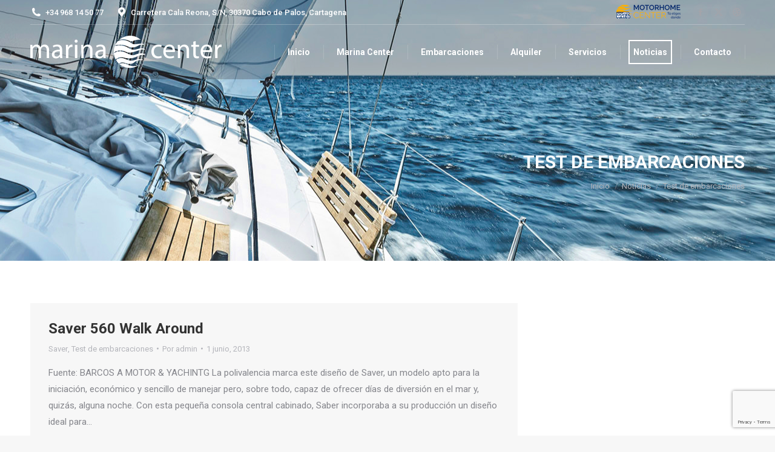

--- FILE ---
content_type: text/html; charset=UTF-8
request_url: https://www.marinacenter.com/noticias/test-de-embarcaciones/
body_size: 35406
content:
<!DOCTYPE html>
<!--[if !(IE 6) | !(IE 7) | !(IE 8)  ]><!-->
<html lang="es" class="no-js">
<!--<![endif]-->
<head>
	<meta charset="UTF-8" />
				<meta name="viewport" content="width=device-width, initial-scale=1, maximum-scale=1, user-scalable=0"/>
			<meta name="theme-color" content="#feb005"/>	<link rel="profile" href="https://gmpg.org/xfn/11" />
	<title>Test de embarcaciones &#8211; Marina Center</title>
<meta name='robots' content='max-image-preview:large' />
	<style>img:is([sizes="auto" i], [sizes^="auto," i]) { contain-intrinsic-size: 3000px 1500px }</style>
	<link rel='dns-prefetch' href='//fonts.googleapis.com' />
<link rel="alternate" type="application/rss+xml" title="Marina Center &raquo; Feed" href="https://www.marinacenter.com/feed/" />
<link rel="alternate" type="application/rss+xml" title="Marina Center &raquo; Feed de los comentarios" href="https://www.marinacenter.com/comments/feed/" />
		<!-- This site uses the Google Analytics by ExactMetrics plugin v8.8.0 - Using Analytics tracking - https://www.exactmetrics.com/ -->
		<!-- Nota: ExactMetrics no está actualmente configurado en este sitio. El dueño del sitio necesita identificarse usando su cuenta de Google Analytics en el panel de ajustes de ExactMetrics. -->
					<!-- No tracking code set -->
				<!-- / Google Analytics by ExactMetrics -->
		<script>
window._wpemojiSettings = {"baseUrl":"https:\/\/s.w.org\/images\/core\/emoji\/16.0.1\/72x72\/","ext":".png","svgUrl":"https:\/\/s.w.org\/images\/core\/emoji\/16.0.1\/svg\/","svgExt":".svg","source":{"concatemoji":"https:\/\/www.marinacenter.com\/wp-includes\/js\/wp-emoji-release.min.js?ver=6.8.3"}};
/*! This file is auto-generated */
!function(s,n){var o,i,e;function c(e){try{var t={supportTests:e,timestamp:(new Date).valueOf()};sessionStorage.setItem(o,JSON.stringify(t))}catch(e){}}function p(e,t,n){e.clearRect(0,0,e.canvas.width,e.canvas.height),e.fillText(t,0,0);var t=new Uint32Array(e.getImageData(0,0,e.canvas.width,e.canvas.height).data),a=(e.clearRect(0,0,e.canvas.width,e.canvas.height),e.fillText(n,0,0),new Uint32Array(e.getImageData(0,0,e.canvas.width,e.canvas.height).data));return t.every(function(e,t){return e===a[t]})}function u(e,t){e.clearRect(0,0,e.canvas.width,e.canvas.height),e.fillText(t,0,0);for(var n=e.getImageData(16,16,1,1),a=0;a<n.data.length;a++)if(0!==n.data[a])return!1;return!0}function f(e,t,n,a){switch(t){case"flag":return n(e,"\ud83c\udff3\ufe0f\u200d\u26a7\ufe0f","\ud83c\udff3\ufe0f\u200b\u26a7\ufe0f")?!1:!n(e,"\ud83c\udde8\ud83c\uddf6","\ud83c\udde8\u200b\ud83c\uddf6")&&!n(e,"\ud83c\udff4\udb40\udc67\udb40\udc62\udb40\udc65\udb40\udc6e\udb40\udc67\udb40\udc7f","\ud83c\udff4\u200b\udb40\udc67\u200b\udb40\udc62\u200b\udb40\udc65\u200b\udb40\udc6e\u200b\udb40\udc67\u200b\udb40\udc7f");case"emoji":return!a(e,"\ud83e\udedf")}return!1}function g(e,t,n,a){var r="undefined"!=typeof WorkerGlobalScope&&self instanceof WorkerGlobalScope?new OffscreenCanvas(300,150):s.createElement("canvas"),o=r.getContext("2d",{willReadFrequently:!0}),i=(o.textBaseline="top",o.font="600 32px Arial",{});return e.forEach(function(e){i[e]=t(o,e,n,a)}),i}function t(e){var t=s.createElement("script");t.src=e,t.defer=!0,s.head.appendChild(t)}"undefined"!=typeof Promise&&(o="wpEmojiSettingsSupports",i=["flag","emoji"],n.supports={everything:!0,everythingExceptFlag:!0},e=new Promise(function(e){s.addEventListener("DOMContentLoaded",e,{once:!0})}),new Promise(function(t){var n=function(){try{var e=JSON.parse(sessionStorage.getItem(o));if("object"==typeof e&&"number"==typeof e.timestamp&&(new Date).valueOf()<e.timestamp+604800&&"object"==typeof e.supportTests)return e.supportTests}catch(e){}return null}();if(!n){if("undefined"!=typeof Worker&&"undefined"!=typeof OffscreenCanvas&&"undefined"!=typeof URL&&URL.createObjectURL&&"undefined"!=typeof Blob)try{var e="postMessage("+g.toString()+"("+[JSON.stringify(i),f.toString(),p.toString(),u.toString()].join(",")+"));",a=new Blob([e],{type:"text/javascript"}),r=new Worker(URL.createObjectURL(a),{name:"wpTestEmojiSupports"});return void(r.onmessage=function(e){c(n=e.data),r.terminate(),t(n)})}catch(e){}c(n=g(i,f,p,u))}t(n)}).then(function(e){for(var t in e)n.supports[t]=e[t],n.supports.everything=n.supports.everything&&n.supports[t],"flag"!==t&&(n.supports.everythingExceptFlag=n.supports.everythingExceptFlag&&n.supports[t]);n.supports.everythingExceptFlag=n.supports.everythingExceptFlag&&!n.supports.flag,n.DOMReady=!1,n.readyCallback=function(){n.DOMReady=!0}}).then(function(){return e}).then(function(){var e;n.supports.everything||(n.readyCallback(),(e=n.source||{}).concatemoji?t(e.concatemoji):e.wpemoji&&e.twemoji&&(t(e.twemoji),t(e.wpemoji)))}))}((window,document),window._wpemojiSettings);
</script>
<style id='wp-emoji-styles-inline-css'>

	img.wp-smiley, img.emoji {
		display: inline !important;
		border: none !important;
		box-shadow: none !important;
		height: 1em !important;
		width: 1em !important;
		margin: 0 0.07em !important;
		vertical-align: -0.1em !important;
		background: none !important;
		padding: 0 !important;
	}
</style>
<link rel='stylesheet' id='wp-block-library-css' href='https://www.marinacenter.com/wp-includes/css/dist/block-library/style.min.css?ver=6.8.3' media='all' />
<style id='wp-block-library-theme-inline-css'>
.wp-block-audio :where(figcaption){color:#555;font-size:13px;text-align:center}.is-dark-theme .wp-block-audio :where(figcaption){color:#ffffffa6}.wp-block-audio{margin:0 0 1em}.wp-block-code{border:1px solid #ccc;border-radius:4px;font-family:Menlo,Consolas,monaco,monospace;padding:.8em 1em}.wp-block-embed :where(figcaption){color:#555;font-size:13px;text-align:center}.is-dark-theme .wp-block-embed :where(figcaption){color:#ffffffa6}.wp-block-embed{margin:0 0 1em}.blocks-gallery-caption{color:#555;font-size:13px;text-align:center}.is-dark-theme .blocks-gallery-caption{color:#ffffffa6}:root :where(.wp-block-image figcaption){color:#555;font-size:13px;text-align:center}.is-dark-theme :root :where(.wp-block-image figcaption){color:#ffffffa6}.wp-block-image{margin:0 0 1em}.wp-block-pullquote{border-bottom:4px solid;border-top:4px solid;color:currentColor;margin-bottom:1.75em}.wp-block-pullquote cite,.wp-block-pullquote footer,.wp-block-pullquote__citation{color:currentColor;font-size:.8125em;font-style:normal;text-transform:uppercase}.wp-block-quote{border-left:.25em solid;margin:0 0 1.75em;padding-left:1em}.wp-block-quote cite,.wp-block-quote footer{color:currentColor;font-size:.8125em;font-style:normal;position:relative}.wp-block-quote:where(.has-text-align-right){border-left:none;border-right:.25em solid;padding-left:0;padding-right:1em}.wp-block-quote:where(.has-text-align-center){border:none;padding-left:0}.wp-block-quote.is-large,.wp-block-quote.is-style-large,.wp-block-quote:where(.is-style-plain){border:none}.wp-block-search .wp-block-search__label{font-weight:700}.wp-block-search__button{border:1px solid #ccc;padding:.375em .625em}:where(.wp-block-group.has-background){padding:1.25em 2.375em}.wp-block-separator.has-css-opacity{opacity:.4}.wp-block-separator{border:none;border-bottom:2px solid;margin-left:auto;margin-right:auto}.wp-block-separator.has-alpha-channel-opacity{opacity:1}.wp-block-separator:not(.is-style-wide):not(.is-style-dots){width:100px}.wp-block-separator.has-background:not(.is-style-dots){border-bottom:none;height:1px}.wp-block-separator.has-background:not(.is-style-wide):not(.is-style-dots){height:2px}.wp-block-table{margin:0 0 1em}.wp-block-table td,.wp-block-table th{word-break:normal}.wp-block-table :where(figcaption){color:#555;font-size:13px;text-align:center}.is-dark-theme .wp-block-table :where(figcaption){color:#ffffffa6}.wp-block-video :where(figcaption){color:#555;font-size:13px;text-align:center}.is-dark-theme .wp-block-video :where(figcaption){color:#ffffffa6}.wp-block-video{margin:0 0 1em}:root :where(.wp-block-template-part.has-background){margin-bottom:0;margin-top:0;padding:1.25em 2.375em}
</style>
<style id='classic-theme-styles-inline-css'>
/*! This file is auto-generated */
.wp-block-button__link{color:#fff;background-color:#32373c;border-radius:9999px;box-shadow:none;text-decoration:none;padding:calc(.667em + 2px) calc(1.333em + 2px);font-size:1.125em}.wp-block-file__button{background:#32373c;color:#fff;text-decoration:none}
</style>
<style id='global-styles-inline-css'>
:root{--wp--preset--aspect-ratio--square: 1;--wp--preset--aspect-ratio--4-3: 4/3;--wp--preset--aspect-ratio--3-4: 3/4;--wp--preset--aspect-ratio--3-2: 3/2;--wp--preset--aspect-ratio--2-3: 2/3;--wp--preset--aspect-ratio--16-9: 16/9;--wp--preset--aspect-ratio--9-16: 9/16;--wp--preset--color--black: #000000;--wp--preset--color--cyan-bluish-gray: #abb8c3;--wp--preset--color--white: #FFF;--wp--preset--color--pale-pink: #f78da7;--wp--preset--color--vivid-red: #cf2e2e;--wp--preset--color--luminous-vivid-orange: #ff6900;--wp--preset--color--luminous-vivid-amber: #fcb900;--wp--preset--color--light-green-cyan: #7bdcb5;--wp--preset--color--vivid-green-cyan: #00d084;--wp--preset--color--pale-cyan-blue: #8ed1fc;--wp--preset--color--vivid-cyan-blue: #0693e3;--wp--preset--color--vivid-purple: #9b51e0;--wp--preset--color--accent: #feb005;--wp--preset--color--dark-gray: #111;--wp--preset--color--light-gray: #767676;--wp--preset--gradient--vivid-cyan-blue-to-vivid-purple: linear-gradient(135deg,rgba(6,147,227,1) 0%,rgb(155,81,224) 100%);--wp--preset--gradient--light-green-cyan-to-vivid-green-cyan: linear-gradient(135deg,rgb(122,220,180) 0%,rgb(0,208,130) 100%);--wp--preset--gradient--luminous-vivid-amber-to-luminous-vivid-orange: linear-gradient(135deg,rgba(252,185,0,1) 0%,rgba(255,105,0,1) 100%);--wp--preset--gradient--luminous-vivid-orange-to-vivid-red: linear-gradient(135deg,rgba(255,105,0,1) 0%,rgb(207,46,46) 100%);--wp--preset--gradient--very-light-gray-to-cyan-bluish-gray: linear-gradient(135deg,rgb(238,238,238) 0%,rgb(169,184,195) 100%);--wp--preset--gradient--cool-to-warm-spectrum: linear-gradient(135deg,rgb(74,234,220) 0%,rgb(151,120,209) 20%,rgb(207,42,186) 40%,rgb(238,44,130) 60%,rgb(251,105,98) 80%,rgb(254,248,76) 100%);--wp--preset--gradient--blush-light-purple: linear-gradient(135deg,rgb(255,206,236) 0%,rgb(152,150,240) 100%);--wp--preset--gradient--blush-bordeaux: linear-gradient(135deg,rgb(254,205,165) 0%,rgb(254,45,45) 50%,rgb(107,0,62) 100%);--wp--preset--gradient--luminous-dusk: linear-gradient(135deg,rgb(255,203,112) 0%,rgb(199,81,192) 50%,rgb(65,88,208) 100%);--wp--preset--gradient--pale-ocean: linear-gradient(135deg,rgb(255,245,203) 0%,rgb(182,227,212) 50%,rgb(51,167,181) 100%);--wp--preset--gradient--electric-grass: linear-gradient(135deg,rgb(202,248,128) 0%,rgb(113,206,126) 100%);--wp--preset--gradient--midnight: linear-gradient(135deg,rgb(2,3,129) 0%,rgb(40,116,252) 100%);--wp--preset--font-size--small: 13px;--wp--preset--font-size--medium: 20px;--wp--preset--font-size--large: 36px;--wp--preset--font-size--x-large: 42px;--wp--preset--spacing--20: 0.44rem;--wp--preset--spacing--30: 0.67rem;--wp--preset--spacing--40: 1rem;--wp--preset--spacing--50: 1.5rem;--wp--preset--spacing--60: 2.25rem;--wp--preset--spacing--70: 3.38rem;--wp--preset--spacing--80: 5.06rem;--wp--preset--shadow--natural: 6px 6px 9px rgba(0, 0, 0, 0.2);--wp--preset--shadow--deep: 12px 12px 50px rgba(0, 0, 0, 0.4);--wp--preset--shadow--sharp: 6px 6px 0px rgba(0, 0, 0, 0.2);--wp--preset--shadow--outlined: 6px 6px 0px -3px rgba(255, 255, 255, 1), 6px 6px rgba(0, 0, 0, 1);--wp--preset--shadow--crisp: 6px 6px 0px rgba(0, 0, 0, 1);}:where(.is-layout-flex){gap: 0.5em;}:where(.is-layout-grid){gap: 0.5em;}body .is-layout-flex{display: flex;}.is-layout-flex{flex-wrap: wrap;align-items: center;}.is-layout-flex > :is(*, div){margin: 0;}body .is-layout-grid{display: grid;}.is-layout-grid > :is(*, div){margin: 0;}:where(.wp-block-columns.is-layout-flex){gap: 2em;}:where(.wp-block-columns.is-layout-grid){gap: 2em;}:where(.wp-block-post-template.is-layout-flex){gap: 1.25em;}:where(.wp-block-post-template.is-layout-grid){gap: 1.25em;}.has-black-color{color: var(--wp--preset--color--black) !important;}.has-cyan-bluish-gray-color{color: var(--wp--preset--color--cyan-bluish-gray) !important;}.has-white-color{color: var(--wp--preset--color--white) !important;}.has-pale-pink-color{color: var(--wp--preset--color--pale-pink) !important;}.has-vivid-red-color{color: var(--wp--preset--color--vivid-red) !important;}.has-luminous-vivid-orange-color{color: var(--wp--preset--color--luminous-vivid-orange) !important;}.has-luminous-vivid-amber-color{color: var(--wp--preset--color--luminous-vivid-amber) !important;}.has-light-green-cyan-color{color: var(--wp--preset--color--light-green-cyan) !important;}.has-vivid-green-cyan-color{color: var(--wp--preset--color--vivid-green-cyan) !important;}.has-pale-cyan-blue-color{color: var(--wp--preset--color--pale-cyan-blue) !important;}.has-vivid-cyan-blue-color{color: var(--wp--preset--color--vivid-cyan-blue) !important;}.has-vivid-purple-color{color: var(--wp--preset--color--vivid-purple) !important;}.has-black-background-color{background-color: var(--wp--preset--color--black) !important;}.has-cyan-bluish-gray-background-color{background-color: var(--wp--preset--color--cyan-bluish-gray) !important;}.has-white-background-color{background-color: var(--wp--preset--color--white) !important;}.has-pale-pink-background-color{background-color: var(--wp--preset--color--pale-pink) !important;}.has-vivid-red-background-color{background-color: var(--wp--preset--color--vivid-red) !important;}.has-luminous-vivid-orange-background-color{background-color: var(--wp--preset--color--luminous-vivid-orange) !important;}.has-luminous-vivid-amber-background-color{background-color: var(--wp--preset--color--luminous-vivid-amber) !important;}.has-light-green-cyan-background-color{background-color: var(--wp--preset--color--light-green-cyan) !important;}.has-vivid-green-cyan-background-color{background-color: var(--wp--preset--color--vivid-green-cyan) !important;}.has-pale-cyan-blue-background-color{background-color: var(--wp--preset--color--pale-cyan-blue) !important;}.has-vivid-cyan-blue-background-color{background-color: var(--wp--preset--color--vivid-cyan-blue) !important;}.has-vivid-purple-background-color{background-color: var(--wp--preset--color--vivid-purple) !important;}.has-black-border-color{border-color: var(--wp--preset--color--black) !important;}.has-cyan-bluish-gray-border-color{border-color: var(--wp--preset--color--cyan-bluish-gray) !important;}.has-white-border-color{border-color: var(--wp--preset--color--white) !important;}.has-pale-pink-border-color{border-color: var(--wp--preset--color--pale-pink) !important;}.has-vivid-red-border-color{border-color: var(--wp--preset--color--vivid-red) !important;}.has-luminous-vivid-orange-border-color{border-color: var(--wp--preset--color--luminous-vivid-orange) !important;}.has-luminous-vivid-amber-border-color{border-color: var(--wp--preset--color--luminous-vivid-amber) !important;}.has-light-green-cyan-border-color{border-color: var(--wp--preset--color--light-green-cyan) !important;}.has-vivid-green-cyan-border-color{border-color: var(--wp--preset--color--vivid-green-cyan) !important;}.has-pale-cyan-blue-border-color{border-color: var(--wp--preset--color--pale-cyan-blue) !important;}.has-vivid-cyan-blue-border-color{border-color: var(--wp--preset--color--vivid-cyan-blue) !important;}.has-vivid-purple-border-color{border-color: var(--wp--preset--color--vivid-purple) !important;}.has-vivid-cyan-blue-to-vivid-purple-gradient-background{background: var(--wp--preset--gradient--vivid-cyan-blue-to-vivid-purple) !important;}.has-light-green-cyan-to-vivid-green-cyan-gradient-background{background: var(--wp--preset--gradient--light-green-cyan-to-vivid-green-cyan) !important;}.has-luminous-vivid-amber-to-luminous-vivid-orange-gradient-background{background: var(--wp--preset--gradient--luminous-vivid-amber-to-luminous-vivid-orange) !important;}.has-luminous-vivid-orange-to-vivid-red-gradient-background{background: var(--wp--preset--gradient--luminous-vivid-orange-to-vivid-red) !important;}.has-very-light-gray-to-cyan-bluish-gray-gradient-background{background: var(--wp--preset--gradient--very-light-gray-to-cyan-bluish-gray) !important;}.has-cool-to-warm-spectrum-gradient-background{background: var(--wp--preset--gradient--cool-to-warm-spectrum) !important;}.has-blush-light-purple-gradient-background{background: var(--wp--preset--gradient--blush-light-purple) !important;}.has-blush-bordeaux-gradient-background{background: var(--wp--preset--gradient--blush-bordeaux) !important;}.has-luminous-dusk-gradient-background{background: var(--wp--preset--gradient--luminous-dusk) !important;}.has-pale-ocean-gradient-background{background: var(--wp--preset--gradient--pale-ocean) !important;}.has-electric-grass-gradient-background{background: var(--wp--preset--gradient--electric-grass) !important;}.has-midnight-gradient-background{background: var(--wp--preset--gradient--midnight) !important;}.has-small-font-size{font-size: var(--wp--preset--font-size--small) !important;}.has-medium-font-size{font-size: var(--wp--preset--font-size--medium) !important;}.has-large-font-size{font-size: var(--wp--preset--font-size--large) !important;}.has-x-large-font-size{font-size: var(--wp--preset--font-size--x-large) !important;}
:where(.wp-block-post-template.is-layout-flex){gap: 1.25em;}:where(.wp-block-post-template.is-layout-grid){gap: 1.25em;}
:where(.wp-block-columns.is-layout-flex){gap: 2em;}:where(.wp-block-columns.is-layout-grid){gap: 2em;}
:root :where(.wp-block-pullquote){font-size: 1.5em;line-height: 1.6;}
</style>
<link rel='stylesheet' id='contact-form-7-css' href='https://www.marinacenter.com/wp-content/plugins/contact-form-7/includes/css/styles.css?ver=6.1.2' media='all' />
<link rel='stylesheet' id='fastmediagallery-vc-main-style-css' href='https://www.marinacenter.com/wp-content/plugins/fastmediagallery10/assets/css/style.css?ver=6.8.3' media='all' />
<link rel='stylesheet' id='menu-image-css' href='https://www.marinacenter.com/wp-content/plugins/menu-image/includes/css/menu-image.css?ver=3.13' media='all' />
<link rel='stylesheet' id='dashicons-css' href='https://www.marinacenter.com/wp-includes/css/dashicons.min.css?ver=6.8.3' media='all' />
<style id='dashicons-inline-css'>
[data-font="Dashicons"]:before {font-family: 'Dashicons' !important;content: attr(data-icon) !important;speak: none !important;font-weight: normal !important;font-variant: normal !important;text-transform: none !important;line-height: 1 !important;font-style: normal !important;-webkit-font-smoothing: antialiased !important;-moz-osx-font-smoothing: grayscale !important;}
</style>
<link rel='stylesheet' id='woof-css' href='https://www.marinacenter.com/wp-content/plugins/woocommerce-products-filter/css/front.css?ver=6.8.3' media='all' />
<link rel='stylesheet' id='chosen-drop-down-css' href='https://www.marinacenter.com/wp-content/plugins/woocommerce-products-filter/js/chosen/chosen.min.css?ver=6.8.3' media='all' />
<style id='woocommerce-inline-inline-css'>
.woocommerce form .form-row .required { visibility: visible; }
</style>
<link rel='stylesheet' id='ywctm-frontend-css' href='https://www.marinacenter.com/wp-content/plugins/yith-woocommerce-catalog-mode/assets/css/frontend.min.css?ver=2.49.0' media='all' />
<style id='ywctm-frontend-inline-css'>
form.cart button.single_add_to_cart_button, .ppc-button-wrapper, .wc-ppcp-paylater-msg__container, form.cart .quantity, .widget.woocommerce.widget_shopping_cart{display: none !important}
</style>
<link rel='stylesheet' id='brands-styles-css' href='https://www.marinacenter.com/wp-content/plugins/woocommerce/assets/css/brands.css?ver=10.2.2' media='all' />
<link rel='stylesheet' id='the7-font-css' href='https://www.marinacenter.com/wp-content/themes/dt-the7/fonts/icomoon-the7-font/icomoon-the7-font.min.css?ver=12.9.1' media='all' />
<link rel='stylesheet' id='the7-awesome-fonts-css' href='https://www.marinacenter.com/wp-content/themes/dt-the7/fonts/FontAwesome/css/all.min.css?ver=12.9.1' media='all' />
<link rel='stylesheet' id='the7-awesome-fonts-back-css' href='https://www.marinacenter.com/wp-content/themes/dt-the7/fonts/FontAwesome/back-compat.min.css?ver=12.9.1' media='all' />
<link rel='stylesheet' id='the7-Defaults-css' href='https://www.marinacenter.com/wp-content/uploads/smile_fonts/Defaults/Defaults.css?ver=6.8.3' media='all' />
<link rel='stylesheet' id='wcspp-css' href='https://www.marinacenter.com/wp-content/plugins/share-print-pdf-woocommerce/lib/css/style.min.css?ver=2.1.1' media='all' />
<link rel='stylesheet' id='js_composer_front-css' href='https://www.marinacenter.com/wp-content/plugins/js_composer/assets/css/js_composer.min.css?ver=8.6.1' media='all' />
<link rel='stylesheet' id='dt-web-fonts-css' href='https://fonts.googleapis.com/css?family=Roboto:400,500,600,700%7CLora:400,600,700' media='all' />
<link rel='stylesheet' id='dt-main-css' href='https://www.marinacenter.com/wp-content/themes/dt-the7/css/main.min.css?ver=12.9.1' media='all' />
<link rel='stylesheet' id='the7-custom-scrollbar-css' href='https://www.marinacenter.com/wp-content/themes/dt-the7/lib/custom-scrollbar/custom-scrollbar.min.css?ver=12.9.1' media='all' />
<link rel='stylesheet' id='the7-wpbakery-css' href='https://www.marinacenter.com/wp-content/themes/dt-the7/css/wpbakery.min.css?ver=12.9.1' media='all' />
<link rel='stylesheet' id='the7-core-css' href='https://www.marinacenter.com/wp-content/plugins/dt-the7-core/assets/css/post-type.min.css?ver=2.7.12' media='all' />
<link rel='stylesheet' id='the7-css-vars-css' href='https://www.marinacenter.com/wp-content/uploads/the7-css/css-vars.css?ver=4f8f159d0b43' media='all' />
<link rel='stylesheet' id='dt-custom-css' href='https://www.marinacenter.com/wp-content/uploads/the7-css/custom.css?ver=4f8f159d0b43' media='all' />
<link rel='stylesheet' id='wc-dt-custom-css' href='https://www.marinacenter.com/wp-content/uploads/the7-css/compatibility/wc-dt-custom.css?ver=4f8f159d0b43' media='all' />
<link rel='stylesheet' id='dt-media-css' href='https://www.marinacenter.com/wp-content/uploads/the7-css/media.css?ver=4f8f159d0b43' media='all' />
<link rel='stylesheet' id='the7-mega-menu-css' href='https://www.marinacenter.com/wp-content/uploads/the7-css/mega-menu.css?ver=4f8f159d0b43' media='all' />
<link rel='stylesheet' id='the7-elements-albums-portfolio-css' href='https://www.marinacenter.com/wp-content/uploads/the7-css/the7-elements-albums-portfolio.css?ver=4f8f159d0b43' media='all' />
<link rel='stylesheet' id='the7-elements-css' href='https://www.marinacenter.com/wp-content/uploads/the7-css/post-type-dynamic.css?ver=4f8f159d0b43' media='all' />
<link rel='stylesheet' id='style-css' href='https://www.marinacenter.com/wp-content/themes/dt-the7/style.css?ver=12.9.1' media='all' />
<script src="https://www.marinacenter.com/wp-includes/js/jquery/jquery.min.js?ver=3.7.1" id="jquery-core-js"></script>
<script src="https://www.marinacenter.com/wp-includes/js/jquery/jquery-migrate.min.js?ver=3.4.1" id="jquery-migrate-js"></script>
<script src="https://www.marinacenter.com/wp-content/plugins/woocommerce/assets/js/jquery-blockui/jquery.blockUI.min.js?ver=2.7.0-wc.10.2.2" id="jquery-blockui-js" defer data-wp-strategy="defer"></script>
<script src="https://www.marinacenter.com/wp-content/plugins/woocommerce/assets/js/js-cookie/js.cookie.min.js?ver=2.1.4-wc.10.2.2" id="js-cookie-js" defer data-wp-strategy="defer"></script>
<script id="woocommerce-js-extra">
var woocommerce_params = {"ajax_url":"\/wp-admin\/admin-ajax.php","wc_ajax_url":"\/?wc-ajax=%%endpoint%%","i18n_password_show":"Mostrar contrase\u00f1a","i18n_password_hide":"Ocultar contrase\u00f1a"};
</script>
<script src="https://www.marinacenter.com/wp-content/plugins/woocommerce/assets/js/frontend/woocommerce.min.js?ver=10.2.2" id="woocommerce-js" defer data-wp-strategy="defer"></script>
<script id="dt-above-fold-js-extra">
var dtLocal = {"themeUrl":"https:\/\/www.marinacenter.com\/wp-content\/themes\/dt-the7","passText":"Para ver esta publicaci\u00f3n protegida, introduce la contrase\u00f1a debajo:","moreButtonText":{"loading":"Cargando...","loadMore":"Cargar m\u00e1s"},"postID":"1150","ajaxurl":"https:\/\/www.marinacenter.com\/wp-admin\/admin-ajax.php","REST":{"baseUrl":"https:\/\/www.marinacenter.com\/wp-json\/the7\/v1","endpoints":{"sendMail":"\/send-mail"}},"contactMessages":{"required":"One or more fields have an error. Please check and try again.","terms":"Please accept the privacy policy.","fillTheCaptchaError":"Please, fill the captcha."},"captchaSiteKey":"","ajaxNonce":"263880e0ec","pageData":{"type":"page","template":"page","layout":null},"themeSettings":{"smoothScroll":"off","lazyLoading":false,"desktopHeader":{"height":90},"ToggleCaptionEnabled":"disabled","ToggleCaption":"Navigation","floatingHeader":{"showAfter":94,"showMenu":true,"height":60,"logo":{"showLogo":true,"html":"<img class=\" preload-me\" src=\"https:\/\/www.marinacenter.com\/wp-content\/uploads\/2017\/11\/logo.png\" srcset=\"https:\/\/www.marinacenter.com\/wp-content\/uploads\/2017\/11\/logo.png 316w, https:\/\/www.marinacenter.com\/wp-content\/uploads\/2017\/11\/logo.png 316w\" width=\"316\" height=\"54\"   sizes=\"316px\" alt=\"Marina Center\" \/>","url":"https:\/\/www.marinacenter.com\/"}},"topLine":{"floatingTopLine":{"logo":{"showLogo":false,"html":""}}},"mobileHeader":{"firstSwitchPoint":1200,"secondSwitchPoint":1024,"firstSwitchPointHeight":0,"secondSwitchPointHeight":60,"mobileToggleCaptionEnabled":"disabled","mobileToggleCaption":"Men\u00fa"},"stickyMobileHeaderFirstSwitch":{"logo":{"html":"<img class=\" preload-me\" src=\"https:\/\/www.marinacenter.com\/wp-content\/uploads\/2017\/11\/marina_logo.png\" srcset=\"https:\/\/www.marinacenter.com\/wp-content\/uploads\/2017\/11\/marina_logo.png 316w, https:\/\/www.marinacenter.com\/wp-content\/uploads\/2017\/11\/marina_logo.png 316w\" width=\"316\" height=\"54\"   sizes=\"316px\" alt=\"Marina Center\" \/>"}},"stickyMobileHeaderSecondSwitch":{"logo":{"html":"<img class=\" preload-me\" src=\"https:\/\/www.marinacenter.com\/wp-content\/uploads\/2017\/11\/marina_logo.png\" srcset=\"https:\/\/www.marinacenter.com\/wp-content\/uploads\/2017\/11\/marina_logo.png 316w, https:\/\/www.marinacenter.com\/wp-content\/uploads\/2017\/11\/marina_logo.png 316w\" width=\"316\" height=\"54\"   sizes=\"316px\" alt=\"Marina Center\" \/>"}},"sidebar":{"switchPoint":990},"boxedWidth":"1340px"},"VCMobileScreenWidth":"768","wcCartFragmentHash":"b333081e65a158675d1fd3174d0c5c42"};
var dtShare = {"shareButtonText":{"facebook":"Share on Facebook","twitter":"Share on X","pinterest":"Pin it","linkedin":"Share on Linkedin","whatsapp":"Share on Whatsapp"},"overlayOpacity":"85"};
</script>
<script src="https://www.marinacenter.com/wp-content/themes/dt-the7/js/above-the-fold.min.js?ver=12.9.1" id="dt-above-fold-js"></script>
<script src="https://www.marinacenter.com/wp-content/themes/dt-the7/js/compatibility/woocommerce/woocommerce.min.js?ver=12.9.1" id="dt-woocommerce-js"></script>
<script></script><link rel="https://api.w.org/" href="https://www.marinacenter.com/wp-json/" /><link rel="alternate" title="JSON" type="application/json" href="https://www.marinacenter.com/wp-json/wp/v2/pages/1150" /><link rel="EditURI" type="application/rsd+xml" title="RSD" href="https://www.marinacenter.com/xmlrpc.php?rsd" />
<meta name="generator" content="WordPress 6.8.3" />
<meta name="generator" content="WooCommerce 10.2.2" />
<link rel="canonical" href="https://www.marinacenter.com/noticias/test-de-embarcaciones/" />
<link rel='shortlink' href='https://www.marinacenter.com/?p=1150' />
<link rel="alternate" title="oEmbed (JSON)" type="application/json+oembed" href="https://www.marinacenter.com/wp-json/oembed/1.0/embed?url=https%3A%2F%2Fwww.marinacenter.com%2Fnoticias%2Ftest-de-embarcaciones%2F" />
<link rel="alternate" title="oEmbed (XML)" type="text/xml+oembed" href="https://www.marinacenter.com/wp-json/oembed/1.0/embed?url=https%3A%2F%2Fwww.marinacenter.com%2Fnoticias%2Ftest-de-embarcaciones%2F&#038;format=xml" />

		<!-- GA Google Analytics @ https://m0n.co/ga -->
		<script async src="https://www.googletagmanager.com/gtag/js?id=G-V0FMZD0Z0R"></script>
		<script>
			window.dataLayer = window.dataLayer || [];
			function gtag(){dataLayer.push(arguments);}
			gtag('js', new Date());
			gtag('config', 'G-V0FMZD0Z0R');
		</script>

	<meta property="og:site_name" content="Marina Center" />
<meta property="og:title" content="Test de embarcaciones" />
<meta property="og:url" content="https://www.marinacenter.com/noticias/test-de-embarcaciones/" />
<meta property="og:type" content="article" />
	<noscript><style>.woocommerce-product-gallery{ opacity: 1 !important; }</style></noscript>
	<meta name="generator" content="Powered by WPBakery Page Builder - drag and drop page builder for WordPress."/>
<meta name="generator" content="Powered by Slider Revolution 6.7.37 - responsive, Mobile-Friendly Slider Plugin for WordPress with comfortable drag and drop interface." />
<link rel="icon" href="https://www.marinacenter.com/wp-content/uploads/2022/03/favicon-marinacenter-16.png" type="image/png" sizes="16x16"/><link rel="icon" href="https://www.marinacenter.com/wp-content/uploads/2022/03/favicon-marinacenter-32.png" type="image/png" sizes="32x32"/><meta name="generator" content="Share, Print and PDF for WooCommerce"/><script>function setREVStartSize(e){
			//window.requestAnimationFrame(function() {
				window.RSIW = window.RSIW===undefined ? window.innerWidth : window.RSIW;
				window.RSIH = window.RSIH===undefined ? window.innerHeight : window.RSIH;
				try {
					var pw = document.getElementById(e.c).parentNode.offsetWidth,
						newh;
					pw = pw===0 || isNaN(pw) || (e.l=="fullwidth" || e.layout=="fullwidth") ? window.RSIW : pw;
					e.tabw = e.tabw===undefined ? 0 : parseInt(e.tabw);
					e.thumbw = e.thumbw===undefined ? 0 : parseInt(e.thumbw);
					e.tabh = e.tabh===undefined ? 0 : parseInt(e.tabh);
					e.thumbh = e.thumbh===undefined ? 0 : parseInt(e.thumbh);
					e.tabhide = e.tabhide===undefined ? 0 : parseInt(e.tabhide);
					e.thumbhide = e.thumbhide===undefined ? 0 : parseInt(e.thumbhide);
					e.mh = e.mh===undefined || e.mh=="" || e.mh==="auto" ? 0 : parseInt(e.mh,0);
					if(e.layout==="fullscreen" || e.l==="fullscreen")
						newh = Math.max(e.mh,window.RSIH);
					else{
						e.gw = Array.isArray(e.gw) ? e.gw : [e.gw];
						for (var i in e.rl) if (e.gw[i]===undefined || e.gw[i]===0) e.gw[i] = e.gw[i-1];
						e.gh = e.el===undefined || e.el==="" || (Array.isArray(e.el) && e.el.length==0)? e.gh : e.el;
						e.gh = Array.isArray(e.gh) ? e.gh : [e.gh];
						for (var i in e.rl) if (e.gh[i]===undefined || e.gh[i]===0) e.gh[i] = e.gh[i-1];
											
						var nl = new Array(e.rl.length),
							ix = 0,
							sl;
						e.tabw = e.tabhide>=pw ? 0 : e.tabw;
						e.thumbw = e.thumbhide>=pw ? 0 : e.thumbw;
						e.tabh = e.tabhide>=pw ? 0 : e.tabh;
						e.thumbh = e.thumbhide>=pw ? 0 : e.thumbh;
						for (var i in e.rl) nl[i] = e.rl[i]<window.RSIW ? 0 : e.rl[i];
						sl = nl[0];
						for (var i in nl) if (sl>nl[i] && nl[i]>0) { sl = nl[i]; ix=i;}
						var m = pw>(e.gw[ix]+e.tabw+e.thumbw) ? 1 : (pw-(e.tabw+e.thumbw)) / (e.gw[ix]);
						newh =  (e.gh[ix] * m) + (e.tabh + e.thumbh);
					}
					var el = document.getElementById(e.c);
					if (el!==null && el) el.style.height = newh+"px";
					el = document.getElementById(e.c+"_wrapper");
					if (el!==null && el) {
						el.style.height = newh+"px";
						el.style.display = "block";
					}
				} catch(e){
					console.log("Failure at Presize of Slider:" + e)
				}
			//});
		  };</script>
  <script type="text/javascript">
      var woof_is_permalink =1;

      var woof_shop_page = "";
  
      var woof_really_curr_tax = {};
      var woof_current_page_link = location.protocol + '//' + location.host + location.pathname;
      //***lets remove pagination from woof_current_page_link
      woof_current_page_link = woof_current_page_link.replace(/\page\/[0-9]+/, "");
            woof_current_page_link = "https://www.marinacenter.com/tienda/";
            var woof_link = 'https://www.marinacenter.com/wp-content/plugins/woocommerce-products-filter/';

    </script>

  	<script>

	    var woof_ajaxurl = "https://www.marinacenter.com/wp-admin/admin-ajax.php";

	    var woof_lang = {
		'orderby': "orderby",
		'date': "fecha",
		'perpage': "por página",
		'pricerange': "rango de precios",
		'menu_order': "orden del menú",
		'popularity': "popularidad",
		'rating': "clasificación",
		'price': "precio bajo a alto",
		'price-desc': "precio alto a bajo"
	    };

	    if (typeof woof_lang_custom == 'undefined') {
		var woof_lang_custom = {};/*!!important*/
	    }

	//***

	    var woof_is_mobile = 0;
	


	    var woof_show_price_search_button = 0;
	    var woof_show_price_search_type = 0;
	
	    var woof_show_price_search_type = 1;

	    var swoof_search_slug = "swoof";

	
	    var icheck_skin = {};
		        icheck_skin = 'none';
	
	    var is_woof_use_chosen =1;

	

	    var woof_current_values = '[]';
	//+++
	    var woof_lang_loading = "Cargando ...";

	
	    var woof_lang_show_products_filter = "mostrar los filtros del producto";
	    var woof_lang_hide_products_filter = "ocultar los filtros del producto";
	    var woof_lang_pricerange = "rango de precios";

	//+++

	    var woof_use_beauty_scroll =0;
	//+++
	    var woof_autosubmit =1;
	    var woof_ajaxurl = "https://www.marinacenter.com/wp-admin/admin-ajax.php";
	    /*var woof_submit_link = "";*/
	    var woof_is_ajax = 0;
	    var woof_ajax_redraw = 0;
	    var woof_ajax_page_num =1;
	    var woof_ajax_first_done = false;
	    var woof_checkboxes_slide_flag = true;


	//toggles
	    var woof_toggle_type = "text";

	    var woof_toggle_closed_text = "-";
	    var woof_toggle_opened_text = "+";

	    var woof_toggle_closed_image = "https://www.marinacenter.com/wp-content/plugins/woocommerce-products-filter/img/plus3.png";
	    var woof_toggle_opened_image = "https://www.marinacenter.com/wp-content/plugins/woocommerce-products-filter/img/minus3.png";


	//indexes which can be displayed in red buttons panel
		    var woof_accept_array = ["min_price", "orderby", "perpage", ,"product_brand","product_visibility","product_cat","product_tag","pa_ano","pa_combustible","pa_eslora","pa_marca","pa_marca-motor","pa_motor","pa_potencia","pa_tipo"];

	


	//***
	//for extensions

	    var woof_ext_init_functions = null;
	

	
	    var woof_overlay_skin = "default";


	    jQuery(function () {
		woof_current_values = jQuery.parseJSON(woof_current_values);
		if (woof_current_values==null ||woof_current_values.length == 0) {
		    woof_current_values = {};
		}

	    });

	    function woof_js_after_ajax_done() {
		jQuery(document).trigger('woof_ajax_done');
		    }
	</script>
	<noscript><style> .wpb_animate_when_almost_visible { opacity: 1; }</style></noscript><!-- Global site tag (gtag.js) - Google Analytics -->
<script async src="https://www.googletagmanager.com/gtag/js?id=UA-119033631-1"></script>
<script>
  window.dataLayer = window.dataLayer || [];
  function gtag(){dataLayer.push(arguments);}
  gtag('js', new Date());

  gtag('config', 'UA-119033631-1');
</script>
<style id='the7-custom-inline-css' type='text/css'>
.footer .widget, .footer .tp_recent_tweets li {
    font-size: 14px;
    line-height: 25px;
    border-right: 1px solid #50545a;
}
@media screen and (min-width: 1024px) {

.product div.images {
    width: 50%;
    margin-right: 50px;
}

.product div.summary {
    width: 40%;
}



}

@media screen and (max-width: 1024px) {

  .woocommerce-tabs {
     display: none;
  }

  .product .upsells.products, .product .related.products {
     display: none;
  }

}





/**.sidebar-content .widget-title {
    color: #ffffff;
    background: #feb005;
    padding: 5px 10px;
    font-size: 24px;
    text-align: center;
}**/

.sidebar .widget, .sidebar-content .widget {
    border-top: 1px solid rgba(51,51,51,0.12);
    color: #85868c;
    font-size: 14px;
    line-height: 25px;
    padding-top: 10px;
    padding-bottom: 10px;
}

.sombra{
  transition: box-shadow 0.3s ease-in-out;
}

.sombra:hover{
    box-shadow: 0 1px 20px rgba(0,0,0,0.45);
  transition: box-shadow 0.3s ease-in-out;
    
}

.woo-buttons-on-img {
    transition: box-shadow 0.3s ease-in-out;
}

/*.woo-buttons-on-img:hover {
    box-shadow: 0 1px 20px rgba(0,0,0,0.45);
    transition: box-shadow 0.3s ease-in-out;
}*/

.product .woo-buttons-on-img .out-stock-label {
    font-size: 25px !important;
    position: absolute;
    top: 50%;
    left: 50%;
    -webkit-transform: translate(-50%,-50%);
    transform: translate(-50%,-50%);
    display: flex;
    -webkit-align-items: center;
    -moz-align-items: center;
    -ms-align-items: center;
    -ms-flex-align: center;
    align-items: center;
    -webkit-justify-content: center;
    -moz-justify-content: center;
    -ms-flex-pack: center;
    -ms-justify-content: center;
    justify-content: center;
    z-index: 2;
    width: auto;
    max-width: 100%;
    min-height: 50px;
    padding: 15px 30px;
    box-sizing: border-box;
    background: #1c76b2;
    -webkit-box-shadow: 0 0 0 1px rgba(255,255,255,.15);
    box-shadow: 0 0 0 1px rgba(255,255,255,.15);
    color: #feb005;
    text-transform: uppercase;
    font-weight: 700;
    white-space: nowrap;
}

.cont-id-0 .wf-cell:hover {
    box-shadow: 0 1px 20px rgba(0,0,0,0.2);
    transition: box-shadow 0.3s ease-in-out;
    border-radius: 5px;
}

/**CABEZERAS BLOG**/

/*

.fancy-header-overlay {
    background-image: url(https://www.marinacenter.com/wp-content/uploads/2017/11/jate_marina_center.jpg);
    background-size: cover;
    /*padding-top: 190px !important;*/
    padding-top: 190px !important;
    margin-top: -190px;
}


.ripple span {
    box-sizing: border-box;
    color: white;
}

.top-bar * {
    font-size: inherit;
    line-height: inherit;
    color: #fff !important;
}*/




/*******************PRINT***********************/


@media print {
.mobile-sticky-header-overlay{
display: none !important;
background:red !important;
}

}
</style>
</head>
<body data-rsssl=1 id="the7-body" class="wp-singular page-template-default page page-id-1150 page-child parent-pageid-814 wp-embed-responsive wp-theme-dt-the7 theme-dt-the7 the7-core-ver-2.7.12 woocommerce-no-js transparent dt-responsive-on right-mobile-menu-close-icon ouside-menu-close-icon mobile-hamburger-close-bg-enable mobile-hamburger-close-bg-hover-enable  fade-medium-mobile-menu-close-icon fade-medium-menu-close-icon srcset-enabled btn-flat custom-btn-color custom-btn-hover-color phantom-fade phantom-shadow-decoration phantom-custom-logo-on floating-mobile-menu-icon top-header first-switch-logo-right first-switch-menu-left second-switch-logo-left second-switch-menu-right right-mobile-menu layzr-loading-on popup-message-style the7-ver-12.9.1 dt-fa-compatibility wpb-js-composer js-comp-ver-8.6.1 vc_responsive">
<!-- The7 12.9.1 -->

<div id="page" >
	<a class="skip-link screen-reader-text" href="#content">Saltar al contenido</a>

<div class="masthead inline-header right widgets full-height dividers surround shadow-mobile-header-decoration small-mobile-menu-icon mobile-menu-icon-bg-on mobile-menu-icon-hover-bg-on dt-parent-menu-clickable show-sub-menu-on-hover" >

	<div class="top-bar line-content">
	<div class="top-bar-bg" ></div>
	<div class="left-widgets mini-widgets"><span class="mini-contacts phone show-on-desktop in-top-bar-left in-menu-second-switch"><i class="fa-fw the7-mw-icon-phone-bold"></i>+34 968 14 50 77</span><span class="mini-contacts address show-on-desktop in-top-bar-left in-menu-second-switch"><i class="fa-fw the7-mw-icon-address-bold"></i>Carretera Cala Reona, S/N, 30370 Cabo de Palos, Cartagena</span></div><div class="right-widgets mini-widgets"><div class="text-area show-on-desktop in-top-bar-right in-menu-second-switch"><p><a style="display: inline-block; padding-top: 0.2em;" href="https://motorhomecenter.es/" title="motorhomecenter.es" target="blank"><img src="https://www.marinacenter.com/wp-content/uploads/2021/05/motohome-center.png"></a></p>
</div><div class="soc-ico show-on-desktop in-top-bar-right in-menu-second-switch custom-bg disabled-border border-off hover-accent-bg hover-disabled-border  hover-border-off"><a title="Facebook page opens in new window" href="/" target="_blank" class="facebook"><span class="soc-font-icon"></span><span class="screen-reader-text">Facebook page opens in new window</span></a><a title="X page opens in new window" href="/" target="_blank" class="twitter"><span class="soc-font-icon"></span><span class="screen-reader-text">X page opens in new window</span></a><a title="Dribbble page opens in new window" href="/" target="_blank" class="dribbble"><span class="soc-font-icon"></span><span class="screen-reader-text">Dribbble page opens in new window</span></a></div></div></div>

	<header class="header-bar" role="banner">

		<div class="branding">
	<div id="site-title" class="assistive-text">Marina Center</div>
	<div id="site-description" class="assistive-text">Barcos, Motor, Vela, Reparación, Alquiler y mucho más</div>
	<a class="" href="https://www.marinacenter.com/"><img class=" preload-me" src="https://www.marinacenter.com/wp-content/uploads/2017/11/marina_logo.png" srcset="https://www.marinacenter.com/wp-content/uploads/2017/11/marina_logo.png 316w, https://www.marinacenter.com/wp-content/uploads/2017/11/marina_logo.png 316w" width="316" height="54"   sizes="316px" alt="Marina Center" /></a></div>

		<ul id="primary-menu" class="main-nav bg-outline-decoration hover-outline-decoration active-outline-decoration"><li class="menu-item menu-item-type-post_type menu-item-object-page menu-item-home menu-item-74 first depth-0"><a href='https://www.marinacenter.com/' data-level='1'><span class="menu-item-text"><span class="menu-text">Inicio</span></span></a></li> <li class="menu-item menu-item-type-post_type menu-item-object-page menu-item-397 depth-0"><a href='https://www.marinacenter.com/la-empresa/' data-level='1'><span class="menu-item-text"><span class="menu-text">Marina Center</span></span></a></li> <li class="menu-item menu-item-type-post_type menu-item-object-page menu-item-has-children menu-item-398 has-children depth-0"><a href='https://www.marinacenter.com/embarcaciones/' data-level='1' aria-haspopup='true' aria-expanded='false'><span class="menu-item-text"><span class="menu-text">Embarcaciones</span></span></a><ul class="sub-nav hover-style-bg level-arrows-on" role="group"><li class="menu-item menu-item-type-post_type menu-item-object-page menu-item-has-children menu-item-691 first has-children depth-1"><a href='https://www.marinacenter.com/embarcaciones/' data-level='2' aria-haspopup='true' aria-expanded='false'><span class="menu-item-text"><span class="menu-text">NUEVAS</span></span></a><ul class="sub-nav hover-style-bg level-arrows-on" role="group"><li class="menu-item menu-item-type-post_type menu-item-object-page menu-item-2078 first depth-2"><a href='https://www.marinacenter.com/embarcaciones/cobra-rib-boat/' class='menu-image-title-after menu-image-not-hovered' data-level='3'><span class="menu-item-text"><span class="menu-text"><img width="425" height="138" src="https://www.marinacenter.com/wp-content/uploads/2020/11/image0032.png" class="menu-image menu-image-title-after" alt="" decoding="async" fetchpriority="high" /><span class="menu-image-title-after menu-image-title">Cobra Rib Boat</span></span></span></a></li> <li class="menu-item menu-item-type-post_type menu-item-object-page menu-item-759 depth-2"><a href='https://www.marinacenter.com/embarcaciones/montecarlo/' class='menu-image-title-after menu-image-not-hovered' data-level='3'><span class="menu-item-text"><span class="menu-text"><img width="300" height="161" src="https://www.marinacenter.com/wp-content/uploads/2018/03/montecarlo-1.jpg" class="menu-image menu-image-title-after" alt="" decoding="async" /><span class="menu-image-title-after menu-image-title">Montecarlo</span></span></span></a></li> <li class="menu-item menu-item-type-post_type menu-item-object-page menu-item-402 depth-2"><a href='https://www.marinacenter.com/embarcaciones/beneteau/' class='menu-image-title-after menu-image-not-hovered' data-level='3'><span class="menu-item-text"><span class="menu-text"><img width="435" height="233" src="https://www.marinacenter.com/wp-content/uploads/2018/03/beneteau.jpg" class="menu-image menu-image-title-after" alt="" decoding="async" /><span class="menu-image-title-after menu-image-title">Beneteau</span></span></span></a></li> <li class="menu-item menu-item-type-post_type menu-item-object-page menu-item-401 depth-2"><a href='https://www.marinacenter.com/embarcaciones/zodiac/' class='menu-image-title-after menu-image-not-hovered' data-level='3'><span class="menu-item-text"><span class="menu-text"><img width="300" height="161" src="https://www.marinacenter.com/wp-content/uploads/2019/04/logo-final.jpg" class="menu-image menu-image-title-after" alt="" decoding="async" /><span class="menu-image-title-after menu-image-title">Zodiac</span></span></span></a></li> <li class="menu-item menu-item-type-post_type menu-item-object-page menu-item-399 depth-2"><a href='https://www.marinacenter.com/embarcaciones/saver-2/' class='menu-image-title-after menu-image-not-hovered' data-level='3'><span class="menu-item-text"><span class="menu-text"><img width="544" height="292" src="https://www.marinacenter.com/wp-content/uploads/2021/05/vita-marine.jpg" class="menu-image menu-image-title-after" alt="" decoding="async" /><span class="menu-image-title-after menu-image-title">VITA Marine</span></span></span></a></li> <li class="menu-item menu-item-type-post_type menu-item-object-page menu-item-400 depth-2"><a href='https://www.marinacenter.com/embarcaciones/whaly-2/' class='menu-image-title-after menu-image-not-hovered' data-level='3'><span class="menu-item-text"><span class="menu-text"><img width="544" height="292" src="https://www.marinacenter.com/wp-content/uploads/2018/03/whaly.jpg" class="menu-image menu-image-title-after" alt="" decoding="async" /><span class="menu-image-title-after menu-image-title">Whaly</span></span></span></a></li> </ul></li> <li class="menu-item menu-item-type-post_type menu-item-object-page menu-item-has-children menu-item-1274 has-children depth-1"><a href='https://www.marinacenter.com/motores/' data-level='2' aria-haspopup='true' aria-expanded='false'><span class="menu-item-text"><span class="menu-text">MOTORES</span></span></a><ul class="sub-nav hover-style-bg level-arrows-on" role="group"><li class="menu-item menu-item-type-post_type menu-item-object-page menu-item-1275 first depth-2"><a href='https://www.marinacenter.com/motores/suzuki/' class='menu-image-title-after menu-image-not-hovered' data-level='3'><span class="menu-item-text"><span class="menu-text"><img width="300" height="161" src="https://www.marinacenter.com/wp-content/uploads/2018/06/suzuki.jpg" class="menu-image menu-image-title-after" alt="" decoding="async" /><span class="menu-image-title-after menu-image-title">Suzuki</span></span></span></a></li> <li class="menu-item menu-item-type-post_type menu-item-object-page menu-item-1276 depth-2"><a href='https://www.marinacenter.com/motores/honda-marine/' class='menu-image-title-after menu-image-not-hovered' data-level='3'><span class="menu-item-text"><span class="menu-text"><img width="300" height="161" src="https://www.marinacenter.com/wp-content/uploads/2018/06/hmarine.jpg" class="menu-image menu-image-title-after" alt="" decoding="async" /><span class="menu-image-title-after menu-image-title">Honda Marine</span></span></span></a></li> <li class="menu-item menu-item-type-post_type menu-item-object-page menu-item-1277 depth-2"><a href='https://www.marinacenter.com/motores/evinrude/' class='menu-image-title-after menu-image-not-hovered' data-level='3'><span class="menu-item-text"><span class="menu-text"><img width="300" height="161" src="https://www.marinacenter.com/wp-content/uploads/2018/06/evinrude.jpg" class="menu-image menu-image-title-after" alt="" decoding="async" /><span class="menu-image-title-after menu-image-title">Evinrude</span></span></span></a></li> </ul></li> <li class="menu-item menu-item-type-post_type menu-item-object-page menu-item-689 depth-1"><a href='https://www.marinacenter.com/ofertas/' data-level='2'><span class="menu-item-text"><span class="menu-text">OFERTAS</span></span></a></li> <li class="menu-item menu-item-type-custom menu-item-object-custom menu-item-has-children menu-item-779 has-children depth-1"><a href='https://www.marinacenter.com/categoria-producto/ocasion/' data-level='2' aria-haspopup='true' aria-expanded='false'><span class="menu-item-text"><span class="menu-text">OCASIÓN</span></span></a><ul class="sub-nav hover-style-bg level-arrows-on" role="group"><li class="menu-item menu-item-type-custom menu-item-object-custom menu-item-852 first depth-2"><a href='https://www.marinacenter.com/categoria-producto/ocasion/motor/' data-level='3'><span class="menu-item-text"><span class="menu-text">Motor</span></span></a></li> <li class="menu-item menu-item-type-custom menu-item-object-custom menu-item-853 depth-2"><a href='https://www.marinacenter.com/categoria-producto/ocasion/vela/' data-level='3'><span class="menu-item-text"><span class="menu-text">Vela</span></span></a></li> </ul></li> </ul></li> <li class="menu-item menu-item-type-post_type menu-item-object-page menu-item-461 depth-0"><a href='https://www.marinacenter.com/alquiler/' data-level='1'><span class="menu-item-text"><span class="menu-text">Alquiler</span></span></a></li> <li class="menu-item menu-item-type-post_type menu-item-object-page menu-item-403 depth-0"><a href='https://www.marinacenter.com/servicios/' data-level='1'><span class="menu-item-text"><span class="menu-text">Servicios</span></span></a></li> <li class="menu-item menu-item-type-post_type menu-item-object-page current-page-ancestor current-menu-ancestor current-menu-parent current-page-parent current_page_parent current_page_ancestor menu-item-has-children menu-item-818 act has-children depth-0"><a href='https://www.marinacenter.com/noticias/' data-level='1' aria-haspopup='true' aria-expanded='false'><span class="menu-item-text"><span class="menu-text">Noticias</span></span></a><ul class="sub-nav hover-style-bg level-arrows-on" role="group"><li class="menu-item menu-item-type-post_type menu-item-object-page current-menu-item page_item page-item-1150 current_page_item menu-item-1153 act first depth-1"><a href='https://www.marinacenter.com/noticias/test-de-embarcaciones/' data-level='2'><span class="menu-item-text"><span class="menu-text">Test de embarcaciones</span></span></a></li> </ul></li> <li class="menu-item menu-item-type-post_type menu-item-object-page menu-item-404 last depth-0"><a href='https://www.marinacenter.com/contacto/' data-level='1'><span class="menu-item-text"><span class="menu-text">Contacto</span></span></a></li> </ul>
		
	</header>

</div>
<div role="navigation" aria-label="Main Menu" class="dt-mobile-header mobile-menu-show-divider">
	<div class="dt-close-mobile-menu-icon" aria-label="Close" role="button" tabindex="0"><div class="close-line-wrap"><span class="close-line"></span><span class="close-line"></span><span class="close-line"></span></div></div>	<ul id="mobile-menu" class="mobile-main-nav">
		<li class="menu-item menu-item-type-post_type menu-item-object-page menu-item-home menu-item-74 first depth-0"><a href='https://www.marinacenter.com/' data-level='1'><span class="menu-item-text"><span class="menu-text">Inicio</span></span></a></li> <li class="menu-item menu-item-type-post_type menu-item-object-page menu-item-397 depth-0"><a href='https://www.marinacenter.com/la-empresa/' data-level='1'><span class="menu-item-text"><span class="menu-text">Marina Center</span></span></a></li> <li class="menu-item menu-item-type-post_type menu-item-object-page menu-item-has-children menu-item-398 has-children depth-0"><a href='https://www.marinacenter.com/embarcaciones/' data-level='1' aria-haspopup='true' aria-expanded='false'><span class="menu-item-text"><span class="menu-text">Embarcaciones</span></span></a><ul class="sub-nav hover-style-bg level-arrows-on" role="group"><li class="menu-item menu-item-type-post_type menu-item-object-page menu-item-has-children menu-item-691 first has-children depth-1"><a href='https://www.marinacenter.com/embarcaciones/' data-level='2' aria-haspopup='true' aria-expanded='false'><span class="menu-item-text"><span class="menu-text">NUEVAS</span></span></a><ul class="sub-nav hover-style-bg level-arrows-on" role="group"><li class="menu-item menu-item-type-post_type menu-item-object-page menu-item-2078 first depth-2"><a href='https://www.marinacenter.com/embarcaciones/cobra-rib-boat/' class='menu-image-title-after menu-image-not-hovered' data-level='3'><span class="menu-item-text"><span class="menu-text"><img width="425" height="138" src="https://www.marinacenter.com/wp-content/uploads/2020/11/image0032.png" class="menu-image menu-image-title-after" alt="" decoding="async" /><span class="menu-image-title-after menu-image-title">Cobra Rib Boat</span></span></span></a></li> <li class="menu-item menu-item-type-post_type menu-item-object-page menu-item-759 depth-2"><a href='https://www.marinacenter.com/embarcaciones/montecarlo/' class='menu-image-title-after menu-image-not-hovered' data-level='3'><span class="menu-item-text"><span class="menu-text"><img width="300" height="161" src="https://www.marinacenter.com/wp-content/uploads/2018/03/montecarlo-1.jpg" class="menu-image menu-image-title-after" alt="" decoding="async" /><span class="menu-image-title-after menu-image-title">Montecarlo</span></span></span></a></li> <li class="menu-item menu-item-type-post_type menu-item-object-page menu-item-402 depth-2"><a href='https://www.marinacenter.com/embarcaciones/beneteau/' class='menu-image-title-after menu-image-not-hovered' data-level='3'><span class="menu-item-text"><span class="menu-text"><img width="435" height="233" src="https://www.marinacenter.com/wp-content/uploads/2018/03/beneteau.jpg" class="menu-image menu-image-title-after" alt="" decoding="async" /><span class="menu-image-title-after menu-image-title">Beneteau</span></span></span></a></li> <li class="menu-item menu-item-type-post_type menu-item-object-page menu-item-401 depth-2"><a href='https://www.marinacenter.com/embarcaciones/zodiac/' class='menu-image-title-after menu-image-not-hovered' data-level='3'><span class="menu-item-text"><span class="menu-text"><img width="300" height="161" src="https://www.marinacenter.com/wp-content/uploads/2019/04/logo-final.jpg" class="menu-image menu-image-title-after" alt="" decoding="async" /><span class="menu-image-title-after menu-image-title">Zodiac</span></span></span></a></li> <li class="menu-item menu-item-type-post_type menu-item-object-page menu-item-399 depth-2"><a href='https://www.marinacenter.com/embarcaciones/saver-2/' class='menu-image-title-after menu-image-not-hovered' data-level='3'><span class="menu-item-text"><span class="menu-text"><img width="544" height="292" src="https://www.marinacenter.com/wp-content/uploads/2021/05/vita-marine.jpg" class="menu-image menu-image-title-after" alt="" decoding="async" /><span class="menu-image-title-after menu-image-title">VITA Marine</span></span></span></a></li> <li class="menu-item menu-item-type-post_type menu-item-object-page menu-item-400 depth-2"><a href='https://www.marinacenter.com/embarcaciones/whaly-2/' class='menu-image-title-after menu-image-not-hovered' data-level='3'><span class="menu-item-text"><span class="menu-text"><img width="544" height="292" src="https://www.marinacenter.com/wp-content/uploads/2018/03/whaly.jpg" class="menu-image menu-image-title-after" alt="" decoding="async" /><span class="menu-image-title-after menu-image-title">Whaly</span></span></span></a></li> </ul></li> <li class="menu-item menu-item-type-post_type menu-item-object-page menu-item-has-children menu-item-1274 has-children depth-1"><a href='https://www.marinacenter.com/motores/' data-level='2' aria-haspopup='true' aria-expanded='false'><span class="menu-item-text"><span class="menu-text">MOTORES</span></span></a><ul class="sub-nav hover-style-bg level-arrows-on" role="group"><li class="menu-item menu-item-type-post_type menu-item-object-page menu-item-1275 first depth-2"><a href='https://www.marinacenter.com/motores/suzuki/' class='menu-image-title-after menu-image-not-hovered' data-level='3'><span class="menu-item-text"><span class="menu-text"><img width="300" height="161" src="https://www.marinacenter.com/wp-content/uploads/2018/06/suzuki.jpg" class="menu-image menu-image-title-after" alt="" decoding="async" /><span class="menu-image-title-after menu-image-title">Suzuki</span></span></span></a></li> <li class="menu-item menu-item-type-post_type menu-item-object-page menu-item-1276 depth-2"><a href='https://www.marinacenter.com/motores/honda-marine/' class='menu-image-title-after menu-image-not-hovered' data-level='3'><span class="menu-item-text"><span class="menu-text"><img width="300" height="161" src="https://www.marinacenter.com/wp-content/uploads/2018/06/hmarine.jpg" class="menu-image menu-image-title-after" alt="" decoding="async" /><span class="menu-image-title-after menu-image-title">Honda Marine</span></span></span></a></li> <li class="menu-item menu-item-type-post_type menu-item-object-page menu-item-1277 depth-2"><a href='https://www.marinacenter.com/motores/evinrude/' class='menu-image-title-after menu-image-not-hovered' data-level='3'><span class="menu-item-text"><span class="menu-text"><img width="300" height="161" src="https://www.marinacenter.com/wp-content/uploads/2018/06/evinrude.jpg" class="menu-image menu-image-title-after" alt="" decoding="async" /><span class="menu-image-title-after menu-image-title">Evinrude</span></span></span></a></li> </ul></li> <li class="menu-item menu-item-type-post_type menu-item-object-page menu-item-689 depth-1"><a href='https://www.marinacenter.com/ofertas/' data-level='2'><span class="menu-item-text"><span class="menu-text">OFERTAS</span></span></a></li> <li class="menu-item menu-item-type-custom menu-item-object-custom menu-item-has-children menu-item-779 has-children depth-1"><a href='https://www.marinacenter.com/categoria-producto/ocasion/' data-level='2' aria-haspopup='true' aria-expanded='false'><span class="menu-item-text"><span class="menu-text">OCASIÓN</span></span></a><ul class="sub-nav hover-style-bg level-arrows-on" role="group"><li class="menu-item menu-item-type-custom menu-item-object-custom menu-item-852 first depth-2"><a href='https://www.marinacenter.com/categoria-producto/ocasion/motor/' data-level='3'><span class="menu-item-text"><span class="menu-text">Motor</span></span></a></li> <li class="menu-item menu-item-type-custom menu-item-object-custom menu-item-853 depth-2"><a href='https://www.marinacenter.com/categoria-producto/ocasion/vela/' data-level='3'><span class="menu-item-text"><span class="menu-text">Vela</span></span></a></li> </ul></li> </ul></li> <li class="menu-item menu-item-type-post_type menu-item-object-page menu-item-461 depth-0"><a href='https://www.marinacenter.com/alquiler/' data-level='1'><span class="menu-item-text"><span class="menu-text">Alquiler</span></span></a></li> <li class="menu-item menu-item-type-post_type menu-item-object-page menu-item-403 depth-0"><a href='https://www.marinacenter.com/servicios/' data-level='1'><span class="menu-item-text"><span class="menu-text">Servicios</span></span></a></li> <li class="menu-item menu-item-type-post_type menu-item-object-page current-page-ancestor current-menu-ancestor current-menu-parent current-page-parent current_page_parent current_page_ancestor menu-item-has-children menu-item-818 act has-children depth-0"><a href='https://www.marinacenter.com/noticias/' data-level='1' aria-haspopup='true' aria-expanded='false'><span class="menu-item-text"><span class="menu-text">Noticias</span></span></a><ul class="sub-nav hover-style-bg level-arrows-on" role="group"><li class="menu-item menu-item-type-post_type menu-item-object-page current-menu-item page_item page-item-1150 current_page_item menu-item-1153 act first depth-1"><a href='https://www.marinacenter.com/noticias/test-de-embarcaciones/' data-level='2'><span class="menu-item-text"><span class="menu-text">Test de embarcaciones</span></span></a></li> </ul></li> <li class="menu-item menu-item-type-post_type menu-item-object-page menu-item-404 last depth-0"><a href='https://www.marinacenter.com/contacto/' data-level='1'><span class="menu-item-text"><span class="menu-text">Contacto</span></span></a></li> 	</ul>
	<div class='mobile-mini-widgets-in-menu'></div>
</div>

		<div class="page-title content-right solid-bg breadcrumbs-mobile-off page-title-responsive-enabled bg-img-enabled">
			<div class="wf-wrap">

				<div class="page-title-head hgroup"><h1 >Test de embarcaciones</h1></div><div class="page-title-breadcrumbs"><div class="assistive-text">Estás aquí:</div><ol class="breadcrumbs text-small" itemscope itemtype="https://schema.org/BreadcrumbList"><li itemprop="itemListElement" itemscope itemtype="https://schema.org/ListItem"><a itemprop="item" href="https://www.marinacenter.com/" title="Inicio"><span itemprop="name">Inicio</span></a><meta itemprop="position" content="1" /></li><li itemprop="itemListElement" itemscope itemtype="https://schema.org/ListItem"><a itemprop="item" href="https://www.marinacenter.com/noticias/" title="Noticias"><span itemprop="name">Noticias</span></a><meta itemprop="position" content="2" /></li><li class="current" itemprop="itemListElement" itemscope itemtype="https://schema.org/ListItem"><span itemprop="name">Test de embarcaciones</span><meta itemprop="position" content="3" /></li></ol></div>			</div>
		</div>

		

<div id="main" class="sidebar-right sidebar-divider-vertical">

	
	<div class="main-gradient"></div>
	<div class="wf-wrap">
	<div class="wf-container-main">

	


	<div id="content" class="content" role="main">

		<div class="wpb-content-wrapper"><div class="vc_row wpb_row vc_row-fluid"><div class="wpb_column vc_column_container vc_col-sm-12"><div class="vc_column-inner"><div class="wpb_wrapper"><style type="text/css" data-type="the7_shortcodes-inline-css">.blog-shortcode.blog-list-shortcode-id-d71f6905e93608a4663ac3eba61b1c5f.dividers-on.classic-layout-list article {
  margin-top: 50px;
  padding-top: 0;
}
.blog-shortcode.blog-list-shortcode-id-d71f6905e93608a4663ac3eba61b1c5f.dividers-on.classic-layout-list article:first-of-type {
  margin-top: 0;
  padding-top: 0;
}
.blog-shortcode.blog-list-shortcode-id-d71f6905e93608a4663ac3eba61b1c5f.classic-layout-list.mode-list .post-thumbnail-wrap {
  width: 40%;
}
.blog-shortcode.blog-list-shortcode-id-d71f6905e93608a4663ac3eba61b1c5f.classic-layout-list.mode-list .post-entry-content {
  width: calc(100% - 40%);
}
.blog-shortcode.blog-list-shortcode-id-d71f6905e93608a4663ac3eba61b1c5f.classic-layout-list.mode-list .no-img .post-entry-content {
  width: 100%;
}
.blog-shortcode.blog-list-shortcode-id-d71f6905e93608a4663ac3eba61b1c5f .filter-bg-decoration .filter-categories a.act {
  color: #fff;
}
.blog-shortcode.blog-list-shortcode-id-d71f6905e93608a4663ac3eba61b1c5f:not(.mode-masonry) article {
  margin-top: 50px;
}
.blog-shortcode.blog-list-shortcode-id-d71f6905e93608a4663ac3eba61b1c5f:not(.mode-masonry) article:first-of-type,
.blog-shortcode.blog-list-shortcode-id-d71f6905e93608a4663ac3eba61b1c5f:not(.mode-masonry) article.visible.first:not(.product) {
  margin-top: 0;
}
.blog-shortcode.blog-list-shortcode-id-d71f6905e93608a4663ac3eba61b1c5f.dividers-on:not(.mode-masonry) article {
  margin-top: 0;
  padding-top: 50px;
}
.blog-shortcode.blog-list-shortcode-id-d71f6905e93608a4663ac3eba61b1c5f.dividers-on:not(.mode-masonry) article:first-of-type,
.blog-shortcode.blog-list-shortcode-id-d71f6905e93608a4663ac3eba61b1c5f.dividers-on:not(.mode-masonry) article.visible.first:not(.product) {
  margin-top: 0;
  padding-top: 0;
}
.blog-shortcode.blog-list-shortcode-id-d71f6905e93608a4663ac3eba61b1c5f .post-thumbnail-wrap {
  padding: 0px 0px 0px 0px;
}
.blog-shortcode.blog-list-shortcode-id-d71f6905e93608a4663ac3eba61b1c5f.enable-bg-rollover .post-thumbnail-rollover:after {
  background: -webkit-linear-gradient();
  background: linear-gradient();
}
.blog-shortcode.blog-list-shortcode-id-d71f6905e93608a4663ac3eba61b1c5f .gallery-zoom-ico {
  width: 44px;
  height: 44px;
  line-height: 44px;
  border-radius: 100px;
  margin: -22px 0 0 -22px;
  border-width: 0px;
  color: #ffffff;
}
.bottom-overlap-layout-list.blog-shortcode.blog-list-shortcode-id-d71f6905e93608a4663ac3eba61b1c5f .gallery-zoom-ico {
  margin-top: -22px;
}
.gradient-overlay-layout-list.blog-shortcode.blog-list-shortcode-id-d71f6905e93608a4663ac3eba61b1c5f .gallery-zoom-ico,
.content-rollover-layout-list.blog-shortcode.blog-list-shortcode-id-d71f6905e93608a4663ac3eba61b1c5f .gallery-zoom-ico {
  margin: 0 0 10px;
}
.content-align-center.gradient-overlay-layout-list.blog-shortcode.blog-list-shortcode-id-d71f6905e93608a4663ac3eba61b1c5f .gallery-zoom-ico,
.content-align-center.content-rollover-layout-list.blog-shortcode.blog-list-shortcode-id-d71f6905e93608a4663ac3eba61b1c5f .gallery-zoom-ico {
  margin: 0 auto 10px;
}
.dt-icon-bg-on.blog-shortcode.blog-list-shortcode-id-d71f6905e93608a4663ac3eba61b1c5f .gallery-zoom-ico {
  background: rgba(255,255,255,0.3);
  box-shadow: none;
}
.blog-shortcode.blog-list-shortcode-id-d71f6905e93608a4663ac3eba61b1c5f .gallery-zoom-ico > span,
.blog-shortcode.blog-list-shortcode-id-d71f6905e93608a4663ac3eba61b1c5f .gallery-zoom-ico:before {
  font-size: 32px;
  line-height: 44px;
}
.blog-shortcode.blog-list-shortcode-id-d71f6905e93608a4663ac3eba61b1c5f .gallery-zoom-ico > span,
.blog-shortcode.blog-list-shortcode-id-d71f6905e93608a4663ac3eba61b1c5f .gallery-zoom-ico:before {
  color: #ffffff;
}
.blog-shortcode.blog-list-shortcode-id-d71f6905e93608a4663ac3eba61b1c5f .fancy-date a {
  background: #ffffff;
  box-shadow: none;
}
.blog-shortcode.blog-list-shortcode-id-d71f6905e93608a4663ac3eba61b1c5f .fancy-date a * {
  color: #2d2d2d;
}
.blog-shortcode.blog-list-shortcode-id-d71f6905e93608a4663ac3eba61b1c5f .entry-title,
.blog-shortcode.blog-list-shortcode-id-d71f6905e93608a4663ac3eba61b1c5f.owl-carousel .entry-title {
  margin-bottom: 5px;
  font-weight: bold;
}
.blog-shortcode.blog-list-shortcode-id-d71f6905e93608a4663ac3eba61b1c5f .entry-meta {
  margin-bottom: 15px;
}
.blog-shortcode.blog-list-shortcode-id-d71f6905e93608a4663ac3eba61b1c5f .portfolio-categories {
  margin-bottom: 15px;
}
.blog-shortcode.blog-list-shortcode-id-d71f6905e93608a4663ac3eba61b1c5f .entry-excerpt {
  margin-bottom: 5px;
}
.blog-shortcode.blog-list-shortcode-id-d71f6905e93608a4663ac3eba61b1c5f:not(.centered-layout-list) .post-entry-content {
  padding: 25px 30px 30px 30px;
}
.blog-shortcode.blog-list-shortcode-id-d71f6905e93608a4663ac3eba61b1c5f:not(.centered-layout-list):not(.content-bg-on):not(.mode-list) .no-img .post-entry-content {
  padding: 0;
}
@media screen and (max-width: 768px) {
  .blog-shortcode.blog-list-shortcode-id-d71f6905e93608a4663ac3eba61b1c5f article {
    -ms-flex-flow: column nowrap;
    flex-flow: column nowrap;
    margin-top: 20px;
  }
  .blog-shortcode.blog-list-shortcode-id-d71f6905e93608a4663ac3eba61b1c5f.dividers-on article {
    border: none;
  }
  .blog-shortcode.blog-list-shortcode-id-d71f6905e93608a4663ac3eba61b1c5f.content-bg-on.centered-layout-list article {
    padding: 0;
  }
  .blog-shortcode.blog-list-shortcode-id-d71f6905e93608a4663ac3eba61b1c5f.blog-shortcode.dividers-on article,
  .blog-shortcode.blog-list-shortcode-id-d71f6905e93608a4663ac3eba61b1c5f.dividers-on.classic-layout-list article {
    margin-top: 20px;
    padding: 0;
  }
  .blog-shortcode.blog-list-shortcode-id-d71f6905e93608a4663ac3eba61b1c5f.blog-shortcode.dividers-on article:first-of-type,
  .blog-shortcode.blog-list-shortcode-id-d71f6905e93608a4663ac3eba61b1c5f.dividers-on.classic-layout-list article:first-of-type {
    padding: 0;
  }
  #page .blog-shortcode.blog-list-shortcode-id-d71f6905e93608a4663ac3eba61b1c5f .post-thumbnail-wrap,
  #page .blog-shortcode.blog-list-shortcode-id-d71f6905e93608a4663ac3eba61b1c5f .post-entry-content {
    width: 100%;
    margin: 0;
    top: 0;
  }
  #page .blog-shortcode.blog-list-shortcode-id-d71f6905e93608a4663ac3eba61b1c5f .post-thumbnail-wrap {
    padding: 0;
  }
  #page .blog-shortcode.blog-list-shortcode-id-d71f6905e93608a4663ac3eba61b1c5f .post-entry-content:after {
    display: none;
  }
  #page .blog-shortcode.blog-list-shortcode-id-d71f6905e93608a4663ac3eba61b1c5f .project-even .post-thumbnail-wrap,
  #page .blog-shortcode.blog-list-shortcode-id-d71f6905e93608a4663ac3eba61b1c5f.centered-layout-list .post-thumbnail-wrap {
    -ms-flex-order: 0;
    order: 0;
  }
  #page .blog-shortcode.blog-list-shortcode-id-d71f6905e93608a4663ac3eba61b1c5f.centered-layout-list .post-entry-title-content {
    -ms-flex-order: 1;
    order: 1;
    width: 100%;
    padding: 20px 20px 0;
  }
  #page .blog-shortcode.blog-list-shortcode-id-d71f6905e93608a4663ac3eba61b1c5f.centered-layout-list .post-entry-content {
    -ms-flex-order: 2;
    order: 2;
    padding-top: 0;
  }
  #page .blog-shortcode.blog-list-shortcode-id-d71f6905e93608a4663ac3eba61b1c5f .fancy-categories {
    top: 10px;
    left: 10px;
    bottom: auto;
    right: auto;
  }
  #page .blog-shortcode.blog-list-shortcode-id-d71f6905e93608a4663ac3eba61b1c5f .fancy-date a {
    top: 10px;
    right: 10px;
    left: auto;
    bottom: auto;
  }
  #page .blog-shortcode.blog-list-shortcode-id-d71f6905e93608a4663ac3eba61b1c5f .post-entry-content {
    padding: 20px;
  }
  #page .blog-shortcode.blog-list-shortcode-id-d71f6905e93608a4663ac3eba61b1c5f .entry-title {
    margin: 3px 0 5px;
    font-size: 20px;
    line-height: 26px;
  }
  #page .blog-shortcode.blog-list-shortcode-id-d71f6905e93608a4663ac3eba61b1c5f .entry-meta {
    margin: 5px 0 5px;
  }
  #page .blog-shortcode.blog-list-shortcode-id-d71f6905e93608a4663ac3eba61b1c5f .entry-excerpt {
    margin: 15px 0 0;
  }
  #page .blog-shortcode.blog-list-shortcode-id-d71f6905e93608a4663ac3eba61b1c5f .post-details {
    margin: 5px 0 10px;
  }
  #page .blog-shortcode.blog-list-shortcode-id-d71f6905e93608a4663ac3eba61b1c5f .post-details.details-type-link {
    margin-bottom: 2px;
  }
}
</style><div class="articles-list blog-shortcode mode-list blog-list-shortcode-id-d71f6905e93608a4663ac3eba61b1c5f classic-layout-list content-bg-on jquery-filter scale-img dt-icon-bg-off loading-effect-fade-in" data-cur-page="1" data-post-limit="-1" data-pagination-mode="none"><article class="post project-odd visible no-img post-1096 type-post status-publish format-standard hentry category-saver category-test-de-embarcaciones category-85 category-83 description-off" data-name="Saver 560 Walk Around" data-date="2013-06-01T10:55:38+00:00">

<div class="post-entry-content">

	<h3 class="entry-title">
		<a href="https://www.marinacenter.com/saver-560-walk-around/" title="Saver 560 Walk Around" rel="bookmark">Saver 560 Walk Around</a>
	</h3>

	<div class="entry-meta"><span class="category-link"><a href="https://www.marinacenter.com/category/test-de-embarcaciones/saver/" >Saver</a>, <a href="https://www.marinacenter.com/category/test-de-embarcaciones/" >Test de embarcaciones</a></span><a class="author vcard" href="https://www.marinacenter.com/author/admin/" title="Ver todas las publicaciones de admin" rel="author">Por <span class="fn">admin</span></a><a href="https://www.marinacenter.com/2013/06/01/" title="10:55 am" class="data-link" rel="bookmark"><time class="entry-date updated" datetime="2013-06-01T10:55:38+00:00">1 junio, 2013</time></a></div>
	<div class="entry-excerpt"><p>Fuente: BARCOS A MOTOR &amp; YACHINTG La polivalencia marca este diseño de Saver, un modelo apto para la iniciación, económico y sencillo de manejar pero, sobre todo, capaz de ofrecer días de diversión en el mar y, quizás, alguna noche. Con esta pequeña consola central cabinado, Saber incorporaba a su producción un diseño ideal para&hellip;</p>
</div>
	
<a href="https://www.marinacenter.com/saver-560-walk-around/" class="post-details details-type-link" aria-label="Read more about Saver 560 Walk Around">Read more<i class="dt-icon-the7-arrow-03" aria-hidden="true"></i></a>

</div></article><article class="post project-odd visible no-img post-1094 type-post status-publish format-standard hentry category-saver category-test-de-embarcaciones category-85 category-83 description-off" data-name="Saver Manta 600 Open" data-date="2013-01-03T10:54:35+00:00">

<div class="post-entry-content">

	<h3 class="entry-title">
		<a href="https://www.marinacenter.com/saver-manta-600-open/" title="Saver Manta 600 Open" rel="bookmark">Saver Manta 600 Open</a>
	</h3>

	<div class="entry-meta"><span class="category-link"><a href="https://www.marinacenter.com/category/test-de-embarcaciones/saver/" >Saver</a>, <a href="https://www.marinacenter.com/category/test-de-embarcaciones/" >Test de embarcaciones</a></span><a class="author vcard" href="https://www.marinacenter.com/author/admin/" title="Ver todas las publicaciones de admin" rel="author">Por <span class="fn">admin</span></a><a href="https://www.marinacenter.com/2013/01/03/" title="10:54 am" class="data-link" rel="bookmark"><time class="entry-date updated" datetime="2013-01-03T10:54:35+00:00">3 enero, 2013</time></a></div>
	<div class="entry-excerpt"><p>La polivalencia es la clave bajo la que Saver interpreta la embarcación open de uso diurno a bordo de este consola central que incorporaba a su gama para sustituir al modelo 585. Con la introducción de esta consola central de 5,84 metros de eslora a su gama Open, el astillero italiano sustituía a su modelo&hellip;</p>
</div>
	
<a href="https://www.marinacenter.com/saver-manta-600-open/" class="post-details details-type-link" aria-label="Read more about Saver Manta 600 Open">Read more<i class="dt-icon-the7-arrow-03" aria-hidden="true"></i></a>

</div></article><article class="post project-odd visible no-img post-1025 type-post status-publish format-standard hentry category-beneteau category-test-de-embarcaciones category-84 category-83 description-off" data-name="BENETEAU Flyer Gran Turismo 49 Fly" data-date="2012-10-17T09:40:50+00:00">

<div class="post-entry-content">

	<h3 class="entry-title">
		<a href="https://www.marinacenter.com/beneteau-flyer-gran-turismo-49-fly/" title="BENETEAU Flyer Gran Turismo 49 Fly" rel="bookmark">BENETEAU Flyer Gran Turismo 49 Fly</a>
	</h3>

	<div class="entry-meta"><span class="category-link"><a href="https://www.marinacenter.com/category/test-de-embarcaciones/beneteau/" >Beneteau</a>, <a href="https://www.marinacenter.com/category/test-de-embarcaciones/" >Test de embarcaciones</a></span><a class="author vcard" href="https://www.marinacenter.com/author/admin/" title="Ver todas las publicaciones de admin" rel="author">Por <span class="fn">admin</span></a><a href="https://www.marinacenter.com/2012/10/17/" title="9:40 am" class="data-link" rel="bookmark"><time class="entry-date updated" datetime="2012-10-17T09:40:50+00:00">17 octubre, 2012</time></a></div>
	<div class="entry-excerpt"><p>Fuente: NAUTICA Y YATES Una estrella de la constelación Bénéteau La mayor de las Flyer estrena flybridge. Un crucero francés vestido a la moda italiana que binda una notables prestaciones en el agua potenciadas por los dos IPS600. Bénéteau apuesta con este crucero de la gama alta por la habitabilidad, las prestaciones deportivas, y la&hellip;</p>
</div>
	
<a href="https://www.marinacenter.com/beneteau-flyer-gran-turismo-49-fly/" class="post-details details-type-link" aria-label="Read more about BENETEAU Flyer Gran Turismo 49 Fly">Read more<i class="dt-icon-the7-arrow-03" aria-hidden="true"></i></a>

</div></article><article class="post project-odd visible no-img post-1023 type-post status-publish format-standard hentry category-beneteau category-test-de-embarcaciones category-84 category-83 description-off" data-name="BENETEAU Montecarlo 42" data-date="2012-03-02T09:40:31+00:00">

<div class="post-entry-content">

	<h3 class="entry-title">
		<a href="https://www.marinacenter.com/beneteau-montecarlo-42/" title="BENETEAU Montecarlo 42" rel="bookmark">BENETEAU Montecarlo 42</a>
	</h3>

	<div class="entry-meta"><span class="category-link"><a href="https://www.marinacenter.com/category/test-de-embarcaciones/beneteau/" >Beneteau</a>, <a href="https://www.marinacenter.com/category/test-de-embarcaciones/" >Test de embarcaciones</a></span><a class="author vcard" href="https://www.marinacenter.com/author/admin/" title="Ver todas las publicaciones de admin" rel="author">Por <span class="fn">admin</span></a><a href="https://www.marinacenter.com/2012/03/02/" title="9:40 am" class="data-link" rel="bookmark"><time class="entry-date updated" datetime="2012-03-02T09:40:31+00:00">2 marzo, 2012</time></a></div>
	<div class="entry-excerpt"><p>Fuente: Revista Barcos Bénéteau lanza su octavo modelo de la gama Montecarlo. Verdadero concentrado de lo mejor de la gama, la MonteCarlo 42 Hard Top alía la formidable tecnología de la carena Air Stepa a la inteligencia del interior de la MonteCarlo 47, y conjuga magníficamente prestaciones, confort, sensaciones y maniobrabilidad. Lanzada en 2007 con&hellip;</p>
</div>
	
<a href="https://www.marinacenter.com/beneteau-montecarlo-42/" class="post-details details-type-link" aria-label="Read more about BENETEAU Montecarlo 42">Read more<i class="dt-icon-the7-arrow-03" aria-hidden="true"></i></a>

</div></article><article class="post project-odd visible no-img post-1021 type-post status-publish format-standard hentry category-beneteau category-test-de-embarcaciones category-84 category-83 description-off" data-name="Beneteau Antares 32" data-date="2012-02-09T09:38:34+00:00">

<div class="post-entry-content">

	<h3 class="entry-title">
		<a href="https://www.marinacenter.com/beneteau-antares-32/" title="Beneteau Antares 32" rel="bookmark">Beneteau Antares 32</a>
	</h3>

	<div class="entry-meta"><span class="category-link"><a href="https://www.marinacenter.com/category/test-de-embarcaciones/beneteau/" >Beneteau</a>, <a href="https://www.marinacenter.com/category/test-de-embarcaciones/" >Test de embarcaciones</a></span><a class="author vcard" href="https://www.marinacenter.com/author/admin/" title="Ver todas las publicaciones de admin" rel="author">Por <span class="fn">admin</span></a><a href="https://www.marinacenter.com/2012/02/09/" title="9:38 am" class="data-link" rel="bookmark"><time class="entry-date updated" datetime="2012-02-09T09:38:34+00:00">9 febrero, 2012</time></a></div>
	<div class="entry-excerpt"><p>Fuente: PESCA A BORDO El Antarès es el modelo más pequeño dotado de doble motorización de la gama Antarès. Se trata de una interesante apuesta del astillero Bénéteau por un crucero de uno mixto que combina familia y pesca a partes iguales. Para demostrar su amplia experiencia en el desarrollo de plataformas mixtas de pesca-paseo,&hellip;</p>
</div>
	
<a href="https://www.marinacenter.com/beneteau-antares-32/" class="post-details details-type-link" aria-label="Read more about Beneteau Antares 32">Read more<i class="dt-icon-the7-arrow-03" aria-hidden="true"></i></a>

</div></article><article class="post project-odd visible no-img post-1092 type-post status-publish format-standard hentry category-saver category-test-de-embarcaciones category-85 category-83 description-off" data-name="SAVER 690 Cabin Sport" data-date="2012-02-03T10:53:20+00:00">

<div class="post-entry-content">

	<h3 class="entry-title">
		<a href="https://www.marinacenter.com/saver-690-cabin-sport-2/" title="SAVER 690 Cabin Sport" rel="bookmark">SAVER 690 Cabin Sport</a>
	</h3>

	<div class="entry-meta"><span class="category-link"><a href="https://www.marinacenter.com/category/test-de-embarcaciones/saver/" >Saver</a>, <a href="https://www.marinacenter.com/category/test-de-embarcaciones/" >Test de embarcaciones</a></span><a class="author vcard" href="https://www.marinacenter.com/author/admin/" title="Ver todas las publicaciones de admin" rel="author">Por <span class="fn">admin</span></a><a href="https://www.marinacenter.com/2012/02/03/" title="10:53 am" class="data-link" rel="bookmark"><time class="entry-date updated" datetime="2012-02-03T10:53:20+00:00">3 febrero, 2012</time></a></div>
	<div class="entry-excerpt"><p>Fuente: NAUTIOCASION Completamente renovado el Saver 690 Cabin Sport se afianza sobre su casco voluminoso, con una proa en V y en cuatro redanes por banda, el superior estabilizador, para ofrecer una navegación veloz, rápida y segura con el objetivo de que los dias a bordo sean un auténtico placer. En línea con los cánones&hellip;</p>
</div>
	
<a href="https://www.marinacenter.com/saver-690-cabin-sport-2/" class="post-details details-type-link" aria-label="Read more about SAVER 690 Cabin Sport">Read more<i class="dt-icon-the7-arrow-03" aria-hidden="true"></i></a>

</div></article><article class="post project-odd visible no-img post-1019 type-post status-publish format-standard hentry category-beneteau category-test-de-embarcaciones category-84 category-83 description-off" data-name="BENETEAU Flyer 750 Cabrio" data-date="2012-01-10T09:34:48+00:00">

<div class="post-entry-content">

	<h3 class="entry-title">
		<a href="https://www.marinacenter.com/beneteau-flyer-750-cabrio/" title="BENETEAU Flyer 750 Cabrio" rel="bookmark">BENETEAU Flyer 750 Cabrio</a>
	</h3>

	<div class="entry-meta"><span class="category-link"><a href="https://www.marinacenter.com/category/test-de-embarcaciones/beneteau/" >Beneteau</a>, <a href="https://www.marinacenter.com/category/test-de-embarcaciones/" >Test de embarcaciones</a></span><a class="author vcard" href="https://www.marinacenter.com/author/admin/" title="Ver todas las publicaciones de admin" rel="author">Por <span class="fn">admin</span></a><a href="https://www.marinacenter.com/2012/01/10/" title="9:34 am" class="data-link" rel="bookmark"><time class="entry-date updated" datetime="2012-01-10T09:34:48+00:00">10 enero, 2012</time></a></div>
	<div class="entry-excerpt"><p>Fuente: Barcos Después de la presentacion de las versiones Open dentro de la gama Flyer de Béneteau, el astillero francés ha decidido ampliar la versión Cabrio. Y lo hace con este nuevo modelo de 7.20 metros de eslora situándose como nuevo vuque insignia de la línea Cabrio. Firmado por Pierangelo Andreani esta embarcación está pensada&hellip;</p>
</div>
	
<a href="https://www.marinacenter.com/beneteau-flyer-750-cabrio/" class="post-details details-type-link" aria-label="Read more about BENETEAU Flyer 750 Cabrio">Read more<i class="dt-icon-the7-arrow-03" aria-hidden="true"></i></a>

</div></article><article class="post project-odd visible no-img post-1017 type-post status-publish format-standard hentry category-beneteau category-test-de-embarcaciones category-84 category-83 description-off" data-name="BENETEAU Swift Trawler 44" data-date="2011-11-04T09:32:43+00:00">

<div class="post-entry-content">

	<h3 class="entry-title">
		<a href="https://www.marinacenter.com/beneteau-swift-trawler-44-2/" title="BENETEAU Swift Trawler 44" rel="bookmark">BENETEAU Swift Trawler 44</a>
	</h3>

	<div class="entry-meta"><span class="category-link"><a href="https://www.marinacenter.com/category/test-de-embarcaciones/beneteau/" >Beneteau</a>, <a href="https://www.marinacenter.com/category/test-de-embarcaciones/" >Test de embarcaciones</a></span><a class="author vcard" href="https://www.marinacenter.com/author/admin/" title="Ver todas las publicaciones de admin" rel="author">Por <span class="fn">admin</span></a><a href="https://www.marinacenter.com/2011/11/04/" title="9:32 am" class="data-link" rel="bookmark"><time class="entry-date updated" datetime="2011-11-04T09:32:43+00:00">4 noviembre, 2011</time></a></div>
	<div class="entry-excerpt"><p>La última incorporación a la línea Swift Trawler de Bénéteau es un crucero con un aprovechamiento total de todos sus espacios, de gran habitabilidad, que ofrece una peculiar estética y mayores prestaciónes de lo esperado. Seguramente la línea más originales de los últimos tiempos de la gama Bénéteau es la Swift Trawler, que comprende embarcaciones&hellip;</p>
</div>
	
<a href="https://www.marinacenter.com/beneteau-swift-trawler-44-2/" class="post-details details-type-link" aria-label="Read more about BENETEAU Swift Trawler 44">Read more<i class="dt-icon-the7-arrow-03" aria-hidden="true"></i></a>

</div></article><article class="post project-odd visible no-img post-1015 type-post status-publish format-standard hentry category-beneteau category-test-de-embarcaciones category-84 category-83 description-off" data-name="BENETEAU Swift Trawler 44" data-date="2011-09-17T09:30:51+00:00">

<div class="post-entry-content">

	<h3 class="entry-title">
		<a href="https://www.marinacenter.com/beneteau-swift-trawler-44/" title="BENETEAU Swift Trawler 44" rel="bookmark">BENETEAU Swift Trawler 44</a>
	</h3>

	<div class="entry-meta"><span class="category-link"><a href="https://www.marinacenter.com/category/test-de-embarcaciones/beneteau/" >Beneteau</a>, <a href="https://www.marinacenter.com/category/test-de-embarcaciones/" >Test de embarcaciones</a></span><a class="author vcard" href="https://www.marinacenter.com/author/admin/" title="Ver todas las publicaciones de admin" rel="author">Por <span class="fn">admin</span></a><a href="https://www.marinacenter.com/2011/09/17/" title="9:30 am" class="data-link" rel="bookmark"><time class="entry-date updated" datetime="2011-09-17T09:30:51+00:00">17 septiembre, 2011</time></a></div>
	<div class="entry-excerpt"><p>El nuevo ST 44 sustituye al SW 42. Su renovado diseño aprovecha mejor los espacio y la iluminación interior, manteniendo las excelentes cualidades marineras de toda la gama. El lápiz del gabinete de diseño Joubert ha trazado las lineas exteriores del nuevo ST 44 similares a las del ST 42, al cual sustituye. Se caracteriza&hellip;</p>
</div>
	
<a href="https://www.marinacenter.com/beneteau-swift-trawler-44/" class="post-details details-type-link" aria-label="Read more about BENETEAU Swift Trawler 44">Read more<i class="dt-icon-the7-arrow-03" aria-hidden="true"></i></a>

</div></article><article class="post project-odd visible no-img post-1090 type-post status-publish format-standard hentry category-saver category-test-de-embarcaciones category-85 category-83 description-off" data-name="SAVER 690 Cabin Sport" data-date="2011-07-28T10:50:52+00:00">

<div class="post-entry-content">

	<h3 class="entry-title">
		<a href="https://www.marinacenter.com/saver-690-cabin-sport/" title="SAVER 690 Cabin Sport" rel="bookmark">SAVER 690 Cabin Sport</a>
	</h3>

	<div class="entry-meta"><span class="category-link"><a href="https://www.marinacenter.com/category/test-de-embarcaciones/saver/" >Saver</a>, <a href="https://www.marinacenter.com/category/test-de-embarcaciones/" >Test de embarcaciones</a></span><a class="author vcard" href="https://www.marinacenter.com/author/admin/" title="Ver todas las publicaciones de admin" rel="author">Por <span class="fn">admin</span></a><a href="https://www.marinacenter.com/2011/07/28/" title="10:50 am" class="data-link" rel="bookmark"><time class="entry-date updated" datetime="2011-07-28T10:50:52+00:00">28 julio, 2011</time></a></div>
	<div class="entry-excerpt"><p>Fuente: NAVEGAR Renovación estética El astillero ha renovado un modelo con una década adaptádolo a las tendencias actuales. Se ha mejorado la cubierta e interiores sin alterar la carena, la misma que su hermano Open de la misma eslora. Lograda habitabilidad Con lo imprescindible para considerarse casi crucero La remodelación interior posibilita un programa de&hellip;</p>
</div>
	
<a href="https://www.marinacenter.com/saver-690-cabin-sport/" class="post-details details-type-link" aria-label="Read more about SAVER 690 Cabin Sport">Read more<i class="dt-icon-the7-arrow-03" aria-hidden="true"></i></a>

</div></article><article class="post project-odd visible no-img post-1129 type-post status-publish format-standard hentry category-joker-boat category-test-de-embarcaciones category-86 category-83 description-off" data-name="JOKER BOAT Clubman 28" data-date="2011-07-27T11:19:16+00:00">

<div class="post-entry-content">

	<h3 class="entry-title">
		<a href="https://www.marinacenter.com/joker-boat-clubman-28/" title="JOKER BOAT Clubman 28" rel="bookmark">JOKER BOAT Clubman 28</a>
	</h3>

	<div class="entry-meta"><span class="category-link"><a href="https://www.marinacenter.com/category/test-de-embarcaciones/joker-boat/" >Joker Boat</a>, <a href="https://www.marinacenter.com/category/test-de-embarcaciones/" >Test de embarcaciones</a></span><a class="author vcard" href="https://www.marinacenter.com/author/admin/" title="Ver todas las publicaciones de admin" rel="author">Por <span class="fn">admin</span></a><a href="https://www.marinacenter.com/2011/07/27/" title="11:19 am" class="data-link" rel="bookmark"><time class="entry-date updated" datetime="2011-07-27T11:19:16+00:00">27 julio, 2011</time></a></div>
	<div class="entry-excerpt"><p>Fuente: EMBARCACIONES NEUMATICAS Y SEMIRRIGIDAS La línea Clubman de Joker Boat ofrece las semirrigidas de mayor nivel de esta gama italiana, con embarcaciones de buena versatilidad desarrolladas sobre unas carenas bien preparadas para navegar en mar abierto. Uno de los detalles característicos de Joker Boat es que ofrece semirrígidas bien acabadas, construidas con material de&hellip;</p>
</div>
	
<a href="https://www.marinacenter.com/joker-boat-clubman-28/" class="post-details details-type-link" aria-label="Read more about JOKER BOAT Clubman 28">Read more<i class="dt-icon-the7-arrow-03" aria-hidden="true"></i></a>

</div></article><article class="post project-odd visible no-img post-1013 type-post status-publish format-standard hentry category-beneteau category-test-de-embarcaciones category-84 category-83 description-off" data-name="BENETEAU Sense 43" data-date="2011-07-23T09:28:46+00:00">

<div class="post-entry-content">

	<h3 class="entry-title">
		<a href="https://www.marinacenter.com/beneteau-sense-43/" title="BENETEAU Sense 43" rel="bookmark">BENETEAU Sense 43</a>
	</h3>

	<div class="entry-meta"><span class="category-link"><a href="https://www.marinacenter.com/category/test-de-embarcaciones/beneteau/" >Beneteau</a>, <a href="https://www.marinacenter.com/category/test-de-embarcaciones/" >Test de embarcaciones</a></span><a class="author vcard" href="https://www.marinacenter.com/author/admin/" title="Ver todas las publicaciones de admin" rel="author">Por <span class="fn">admin</span></a><a href="https://www.marinacenter.com/2011/07/23/" title="9:28 am" class="data-link" rel="bookmark"><time class="entry-date updated" datetime="2011-07-23T09:28:46+00:00">23 julio, 2011</time></a></div>
	<div class="entry-excerpt"><p>Fuente: Skipper Una vez más, Bénéteau nos ha vuelto a sorprender con una nueva embarcación que innova tanto en su diseño como en su concepto, una interesante interpretación de los espacios y la distribución. Barco, diseño y concepto son tres aspectos muy diferenciados que se unen en la nueva gama «Sense», que se inició el pasado&hellip;</p>
</div>
	
<a href="https://www.marinacenter.com/beneteau-sense-43/" class="post-details details-type-link" aria-label="Read more about BENETEAU Sense 43">Read more<i class="dt-icon-the7-arrow-03" aria-hidden="true"></i></a>

</div></article><article class="post project-odd visible no-img post-1011 type-post status-publish format-standard hentry category-beneteau category-test-de-embarcaciones category-84 category-83 description-off" data-name="BENETEAU Sense 50 y Sense 43" data-date="2011-07-08T09:24:33+00:00">

<div class="post-entry-content">

	<h3 class="entry-title">
		<a href="https://www.marinacenter.com/beneteau-sense-50-y-sense-43/" title="BENETEAU Sense 50 y Sense 43" rel="bookmark">BENETEAU Sense 50 y Sense 43</a>
	</h3>

	<div class="entry-meta"><span class="category-link"><a href="https://www.marinacenter.com/category/test-de-embarcaciones/beneteau/" >Beneteau</a>, <a href="https://www.marinacenter.com/category/test-de-embarcaciones/" >Test de embarcaciones</a></span><a class="author vcard" href="https://www.marinacenter.com/author/admin/" title="Ver todas las publicaciones de admin" rel="author">Por <span class="fn">admin</span></a><a href="https://www.marinacenter.com/2011/07/08/" title="9:24 am" class="data-link" rel="bookmark"><time class="entry-date updated" datetime="2011-07-08T09:24:33+00:00">8 julio, 2011</time></a></div>
	<div class="entry-excerpt"><p>Las dos más recintes incorporaciones de Bénéteau a su gama de crucero constituyen un verdadero cambio en la fomra en que el astillero concibe la navegación de crucero. La gama Sense prima la via a bordo, la sencillez, la amplitud de los espacios y la luz, a la vez que ofrece una completa panoplia de&hellip;</p>
</div>
	
<a href="https://www.marinacenter.com/beneteau-sense-50-y-sense-43/" class="post-details details-type-link" aria-label="Read more about BENETEAU Sense 50 y Sense 43">Read more<i class="dt-icon-the7-arrow-03" aria-hidden="true"></i></a>

</div></article><article class="post project-odd visible post-1008 type-post status-publish format-standard has-post-thumbnail hentry category-beneteau category-test-de-embarcaciones category-84 category-83 description-off" data-name="BENETEAU Flyer 34 Gran Turismo" data-date="2011-05-13T09:21:55+00:00">

<div class="post-thumbnail-wrap">
	<div class="post-thumbnail">

		
		
		<a href="https://www.marinacenter.com/beneteau-flyer-34-gran-turismo/" class="post-thumbnail-rollover layzr-bg layzr-bg" ><img decoding="async" class="blog-thumb-lazy-load preload-me lazy-load aspect" src="data:image/svg+xml,%3Csvg%20xmlns%3D&#39;http%3A%2F%2Fwww.w3.org%2F2000%2Fsvg&#39;%20viewBox%3D&#39;0%200%20436%20290&#39;%2F%3E" data-src="https://www.marinacenter.com/wp-content/uploads/2018/04/125819051611foto-flyer-34-.-jpg.-436x290.jpg" data-srcset="https://www.marinacenter.com/wp-content/uploads/2018/04/125819051611foto-flyer-34-.-jpg.-436x290.jpg 436w" loading="eager" style="--ratio: 436 / 290" sizes="(max-width: 436px) 100vw, 436px" alt="" title="125819051611foto flyer 34 . jpg." width="436" height="290"  /></a>
	</div>
</div>


<div class="post-entry-content">

	<h3 class="entry-title">
		<a href="https://www.marinacenter.com/beneteau-flyer-34-gran-turismo/" title="BENETEAU Flyer 34 Gran Turismo" rel="bookmark">BENETEAU Flyer 34 Gran Turismo</a>
	</h3>

	<div class="entry-meta"><span class="category-link"><a href="https://www.marinacenter.com/category/test-de-embarcaciones/beneteau/" >Beneteau</a>, <a href="https://www.marinacenter.com/category/test-de-embarcaciones/" >Test de embarcaciones</a></span><a class="author vcard" href="https://www.marinacenter.com/author/admin/" title="Ver todas las publicaciones de admin" rel="author">Por <span class="fn">admin</span></a><a href="https://www.marinacenter.com/2011/05/13/" title="9:21 am" class="data-link" rel="bookmark"><time class="entry-date updated" datetime="2011-05-13T09:21:55+00:00">13 mayo, 2011</time></a></div>
	<div class="entry-excerpt"><p>Ha nacido una estrella Fuente: Revista Navegar Barco que por su eslora y consiguiente capacidad da acomodación podría calificarse de filosofía joven o para familias no muy numerosas. Esta 34 ofrece todo lo necesario de foma condensada para cortas singladuras y programas «day-cruiser» en los que no falta nada para navegar en confort. Debe destacarse&hellip;</p>
</div>
	
<a href="https://www.marinacenter.com/beneteau-flyer-34-gran-turismo/" class="post-details details-type-link" aria-label="Read more about BENETEAU Flyer 34 Gran Turismo">Read more<i class="dt-icon-the7-arrow-03" aria-hidden="true"></i></a>

</div></article><article class="post project-odd visible no-img post-1005 type-post status-publish format-standard hentry category-beneteau category-test-de-embarcaciones category-84 category-83 description-off" data-name="BENETEAU Antares 5.80" data-date="2011-03-29T09:19:46+00:00">

<div class="post-entry-content">

	<h3 class="entry-title">
		<a href="https://www.marinacenter.com/beneteau-antares-5-80/" title="BENETEAU Antares 5.80" rel="bookmark">BENETEAU Antares 5.80</a>
	</h3>

	<div class="entry-meta"><span class="category-link"><a href="https://www.marinacenter.com/category/test-de-embarcaciones/beneteau/" >Beneteau</a>, <a href="https://www.marinacenter.com/category/test-de-embarcaciones/" >Test de embarcaciones</a></span><a class="author vcard" href="https://www.marinacenter.com/author/admin/" title="Ver todas las publicaciones de admin" rel="author">Por <span class="fn">admin</span></a><a href="https://www.marinacenter.com/2011/03/29/" title="9:19 am" class="data-link" rel="bookmark"><time class="entry-date updated" datetime="2011-03-29T09:19:46+00:00">29 marzo, 2011</time></a></div>
	<div class="entry-excerpt"><p>Fuente: Revistsa Navegar La gama Antares se enriquecía la temporada pasada con un nuevo diseño que, al igual que sus hermanos, cumple con las exigencias de una embarcación concebida para el crucero con facilidades para poder practircar la pesca deportiva. En el caso del Bénéteau Antares 5.80, esta funcionalidad se aprecia especialmente en la bañera,&hellip;</p>
</div>
	
<a href="https://www.marinacenter.com/beneteau-antares-5-80/" class="post-details details-type-link" aria-label="Read more about BENETEAU Antares 5.80">Read more<i class="dt-icon-the7-arrow-03" aria-hidden="true"></i></a>

</div></article><article class="post project-odd visible post-1087 type-post status-publish format-standard has-post-thumbnail hentry category-saver category-test-de-embarcaciones category-85 category-83 description-off" data-name="SAVER MANTA 21 FISHER DE LUXE" data-date="2011-02-24T10:47:32+00:00">

<div class="post-thumbnail-wrap">
	<div class="post-thumbnail">

		
		
		<a href="https://www.marinacenter.com/saver-manta-21-fisher-de-luxe/" class="post-thumbnail-rollover layzr-bg layzr-bg" ><img decoding="async" class="blog-thumb-lazy-load preload-me lazy-load aspect" src="data:image/svg+xml,%3Csvg%20xmlns%3D&#39;http%3A%2F%2Fwww.w3.org%2F2000%2Fsvg&#39;%20viewBox%3D&#39;0%200%20468%20312&#39;%2F%3E" data-src="https://www.marinacenter.com/wp-content/uploads/2018/04/163609031111portada-marzo-468x312.jpg" data-srcset="https://www.marinacenter.com/wp-content/uploads/2018/04/163609031111portada-marzo-468x312.jpg 468w, https://www.marinacenter.com/wp-content/uploads/2018/04/163609031111portada-marzo-468x311.jpg 468w" loading="eager" style="--ratio: 468 / 312" sizes="(max-width: 468px) 100vw, 468px" alt="" title="163609031111portada marzo" width="468" height="312"  /></a>
	</div>
</div>


<div class="post-entry-content">

	<h3 class="entry-title">
		<a href="https://www.marinacenter.com/saver-manta-21-fisher-de-luxe/" title="SAVER MANTA 21 FISHER DE LUXE" rel="bookmark">SAVER MANTA 21 FISHER DE LUXE</a>
	</h3>

	<div class="entry-meta"><span class="category-link"><a href="https://www.marinacenter.com/category/test-de-embarcaciones/saver/" >Saver</a>, <a href="https://www.marinacenter.com/category/test-de-embarcaciones/" >Test de embarcaciones</a></span><a class="author vcard" href="https://www.marinacenter.com/author/admin/" title="Ver todas las publicaciones de admin" rel="author">Por <span class="fn">admin</span></a><a href="https://www.marinacenter.com/2011/02/24/" title="10:47 am" class="data-link" rel="bookmark"><time class="entry-date updated" datetime="2011-02-24T10:47:32+00:00">24 febrero, 2011</time></a></div>
	<div class="entry-excerpt"><p>Fuente: NAUTICAS MARINA CENTER, S.L. Con la nueva Manta 21 Fisher De Luxe, nos encontramos ante una particular embarcación que cumple con una doble función, pesca y crucero costero, en la que hay que tener en cuenta los condicionantes de un eslora de 6,60 metros. Sin embargo, y más allá de las limitaciones que estas&hellip;</p>
</div>
	
<a href="https://www.marinacenter.com/saver-manta-21-fisher-de-luxe/" class="post-details details-type-link" aria-label="Read more about SAVER MANTA 21 FISHER DE LUXE">Read more<i class="dt-icon-the7-arrow-03" aria-hidden="true"></i></a>

</div></article><article class="post project-odd visible post-1002 type-post status-publish format-standard has-post-thumbnail hentry category-beneteau category-test-de-embarcaciones category-84 category-83 description-off" data-name="BENETEAU FIRST 40" data-date="2010-12-22T09:14:25+00:00">

<div class="post-thumbnail-wrap">
	<div class="post-thumbnail">

		
		
		<a href="https://www.marinacenter.com/beneteau-first-40/" class="post-thumbnail-rollover layzr-bg layzr-bg" ><img decoding="async" class="blog-thumb-lazy-load preload-me lazy-load aspect" src="data:image/svg+xml,%3Csvg%20xmlns%3D&#39;http%3A%2F%2Fwww.w3.org%2F2000%2Fsvg&#39;%20viewBox%3D&#39;0%200%20436%20290&#39;%2F%3E" data-src="https://www.marinacenter.com/wp-content/uploads/2018/04/185957122210portada-navegar-c1opia-436x290.jpg" data-srcset="https://www.marinacenter.com/wp-content/uploads/2018/04/185957122210portada-navegar-c1opia-436x290.jpg 436w" loading="eager" style="--ratio: 436 / 290" sizes="(max-width: 436px) 100vw, 436px" alt="" title="185957122210portada navegar c1opia" width="436" height="290"  /></a>
	</div>
</div>


<div class="post-entry-content">

	<h3 class="entry-title">
		<a href="https://www.marinacenter.com/beneteau-first-40/" title="BENETEAU FIRST 40" rel="bookmark">BENETEAU FIRST 40</a>
	</h3>

	<div class="entry-meta"><span class="category-link"><a href="https://www.marinacenter.com/category/test-de-embarcaciones/beneteau/" >Beneteau</a>, <a href="https://www.marinacenter.com/category/test-de-embarcaciones/" >Test de embarcaciones</a></span><a class="author vcard" href="https://www.marinacenter.com/author/admin/" title="Ver todas las publicaciones de admin" rel="author">Por <span class="fn">admin</span></a><a href="https://www.marinacenter.com/2010/12/22/" title="9:14 am" class="data-link" rel="bookmark"><time class="entry-date updated" datetime="2010-12-22T09:14:25+00:00">22 diciembre, 2010</time></a></div>
	<div class="entry-excerpt"><p>Fuente: Revista Navegar Se trata de un crucero muy polivalente. Bien puede dejar satisfechos a aquellos que lo destinen fundamentalmente al crucero, como a aquellos que lo combinen con una densa temporada de regatas. Debe dejarse claro, no obstante, que la marca claramente lo ha concebido para la competición amateur y fundamentalmente para converger en&hellip;</p>
</div>
	
<a href="https://www.marinacenter.com/beneteau-first-40/" class="post-details details-type-link" aria-label="Read more about BENETEAU FIRST 40">Read more<i class="dt-icon-the7-arrow-03" aria-hidden="true"></i></a>

</div></article><article class="post project-odd visible post-1084 type-post status-publish format-standard has-post-thumbnail hentry category-saver category-test-de-embarcaciones category-85 category-83 description-off" data-name="SAVER 300 Walk Around" data-date="2010-12-20T10:44:42+00:00">

<div class="post-thumbnail-wrap">
	<div class="post-thumbnail">

		
		
		<a href="https://www.marinacenter.com/saver-300-walk-around/" class="post-thumbnail-rollover layzr-bg layzr-bg" ><img decoding="async" class="blog-thumb-lazy-load preload-me lazy-load aspect" src="data:image/svg+xml,%3Csvg%20xmlns%3D&#39;http%3A%2F%2Fwww.w3.org%2F2000%2Fsvg&#39;%20viewBox%3D&#39;0%200%20436%20290&#39;%2F%3E" data-src="https://www.marinacenter.com/wp-content/uploads/2018/04/172515122110portada-navegar-c1opia-436x290.jpg" data-srcset="https://www.marinacenter.com/wp-content/uploads/2018/04/172515122110portada-navegar-c1opia-436x290.jpg 436w" loading="eager" style="--ratio: 436 / 290" sizes="(max-width: 436px) 100vw, 436px" alt="" title="172515122110portada navegar c1opia" width="436" height="290"  /></a>
	</div>
</div>


<div class="post-entry-content">

	<h3 class="entry-title">
		<a href="https://www.marinacenter.com/saver-300-walk-around/" title="SAVER 300 Walk Around" rel="bookmark">SAVER 300 Walk Around</a>
	</h3>

	<div class="entry-meta"><span class="category-link"><a href="https://www.marinacenter.com/category/test-de-embarcaciones/saver/" >Saver</a>, <a href="https://www.marinacenter.com/category/test-de-embarcaciones/" >Test de embarcaciones</a></span><a class="author vcard" href="https://www.marinacenter.com/author/admin/" title="Ver todas las publicaciones de admin" rel="author">Por <span class="fn">admin</span></a><a href="https://www.marinacenter.com/2010/12/20/" title="10:44 am" class="data-link" rel="bookmark"><time class="entry-date updated" datetime="2010-12-20T10:44:42+00:00">20 diciembre, 2010</time></a></div>
	<div class="entry-excerpt"><p>Fuente: nauticas marina center SAVER 300 WA El barco insignia de la siciliana Saver destaca por su comodidad y practicidad en tan solo 9 metros. Su potente motorización permite realizar largos y rápidos trayectos costeros. Esta 9 metros posee unos exteriores amplios, bien distribuidos en los que se puede realizar una gran vida social. A&hellip;</p>
</div>
	
<a href="https://www.marinacenter.com/saver-300-walk-around/" class="post-details details-type-link" aria-label="Read more about SAVER 300 Walk Around">Read more<i class="dt-icon-the7-arrow-03" aria-hidden="true"></i></a>

</div></article><article class="post project-odd visible post-1081 type-post status-publish format-standard has-post-thumbnail hentry category-saver category-test-de-embarcaciones category-85 category-83 description-off" data-name="SAVER 590 Cabin" data-date="2010-11-24T10:41:44+00:00">

<div class="post-thumbnail-wrap">
	<div class="post-thumbnail">

		
		
		<a href="https://www.marinacenter.com/saver-590-cabin-2/" class="post-thumbnail-rollover layzr-bg layzr-bg" ><img decoding="async" class="blog-thumb-lazy-load preload-me lazy-load aspect" src="data:image/svg+xml,%3Csvg%20xmlns%3D&#39;http%3A%2F%2Fwww.w3.org%2F2000%2Fsvg&#39;%20viewBox%3D&#39;0%200%20595%20397&#39;%2F%3E" data-src="https://www.marinacenter.com/wp-content/uploads/2018/04/180933112410590-cabin-bam-large-595x397.jpg" data-srcset="https://www.marinacenter.com/wp-content/uploads/2018/04/180933112410590-cabin-bam-large-595x397.jpg 595w, https://www.marinacenter.com/wp-content/uploads/2018/04/180933112410590-cabin-bam-large-595x396.jpg 595w" loading="eager" style="--ratio: 595 / 397" sizes="(max-width: 595px) 100vw, 595px" alt="" title="180933112410590 cabin bam (large)" width="595" height="397"  /></a>
	</div>
</div>


<div class="post-entry-content">

	<h3 class="entry-title">
		<a href="https://www.marinacenter.com/saver-590-cabin-2/" title="SAVER 590 Cabin" rel="bookmark">SAVER 590 Cabin</a>
	</h3>

	<div class="entry-meta"><span class="category-link"><a href="https://www.marinacenter.com/category/test-de-embarcaciones/saver/" >Saver</a>, <a href="https://www.marinacenter.com/category/test-de-embarcaciones/" >Test de embarcaciones</a></span><a class="author vcard" href="https://www.marinacenter.com/author/admin/" title="Ver todas las publicaciones de admin" rel="author">Por <span class="fn">admin</span></a><a href="https://www.marinacenter.com/2010/11/24/" title="10:41 am" class="data-link" rel="bookmark"><time class="entry-date updated" datetime="2010-11-24T10:41:44+00:00">24 noviembre, 2010</time></a></div>
	<div class="entry-excerpt"><p>Marina Center, importador de Saver en España, nos presenta este nuevo modelo 590 Cabin como una embarcación sencilla y funcional, con una buena relación calidad-precio y que destaca porencima de todo por sus grandes dotes de navegación y las posibilidades que ofrece en cuanto a motorización. Con una larga tradición en nuestro mercado, este astillero&hellip;</p>
</div>
	
<a href="https://www.marinacenter.com/saver-590-cabin-2/" class="post-details details-type-link" aria-label="Read more about SAVER 590 Cabin">Read more<i class="dt-icon-the7-arrow-03" aria-hidden="true"></i></a>

</div></article><article class="post project-odd visible no-img post-1079 type-post status-publish format-standard hentry category-saver category-test-de-embarcaciones category-85 category-83 description-off" data-name="SAVER 590 Cabin" data-date="2010-09-17T10:40:17+00:00">

<div class="post-entry-content">

	<h3 class="entry-title">
		<a href="https://www.marinacenter.com/saver-590-cabin/" title="SAVER 590 Cabin" rel="bookmark">SAVER 590 Cabin</a>
	</h3>

	<div class="entry-meta"><span class="category-link"><a href="https://www.marinacenter.com/category/test-de-embarcaciones/saver/" >Saver</a>, <a href="https://www.marinacenter.com/category/test-de-embarcaciones/" >Test de embarcaciones</a></span><a class="author vcard" href="https://www.marinacenter.com/author/admin/" title="Ver todas las publicaciones de admin" rel="author">Por <span class="fn">admin</span></a><a href="https://www.marinacenter.com/2010/09/17/" title="10:40 am" class="data-link" rel="bookmark"><time class="entry-date updated" datetime="2010-09-17T10:40:17+00:00">17 septiembre, 2010</time></a></div>
	<div class="entry-excerpt"><p>Fuente: Nautiocasion Tuvimos la oportunidad de probar la PICOLA SAVER 590, por gentileza de Marina Center el pasado mes de Mayo en aguas del puerto de Cartagena. Con una eslora de 6 metros (5.95) y una manga de 2.34, la SAVER 590 CABIN nos mostró su buen navegar, en unas aguas, que con el viento&hellip;</p>
</div>
	
<a href="https://www.marinacenter.com/saver-590-cabin/" class="post-details details-type-link" aria-label="Read more about SAVER 590 Cabin">Read more<i class="dt-icon-the7-arrow-03" aria-hidden="true"></i></a>

</div></article><article class="post project-odd visible post-1076 type-post status-publish format-standard has-post-thumbnail hentry category-saver category-test-de-embarcaciones category-85 category-83 description-off" data-name="SAVER Riviera 24" data-date="2010-09-01T10:38:16+00:00">

<div class="post-thumbnail-wrap">
	<div class="post-thumbnail">

		
		
		<a href="https://www.marinacenter.com/saver-riviera-24-3/" class="post-thumbnail-rollover layzr-bg layzr-bg" ><img decoding="async" class="blog-thumb-lazy-load preload-me lazy-load aspect" src="data:image/svg+xml,%3Csvg%20xmlns%3D&#39;http%3A%2F%2Fwww.w3.org%2F2000%2Fsvg&#39;%20viewBox%3D&#39;0%200%20598%20399&#39;%2F%3E" data-src="https://www.marinacenter.com/wp-content/uploads/2018/04/182637102710chaise-longue-598x399.jpg" data-srcset="https://www.marinacenter.com/wp-content/uploads/2018/04/182637102710chaise-longue-598x399.jpg 598w" loading="eager" style="--ratio: 598 / 399" sizes="(max-width: 598px) 100vw, 598px" alt="" title="182637102710chaise longue" width="598" height="399"  /></a>
	</div>
</div>


<div class="post-entry-content">

	<h3 class="entry-title">
		<a href="https://www.marinacenter.com/saver-riviera-24-3/" title="SAVER Riviera 24" rel="bookmark">SAVER Riviera 24</a>
	</h3>

	<div class="entry-meta"><span class="category-link"><a href="https://www.marinacenter.com/category/test-de-embarcaciones/saver/" >Saver</a>, <a href="https://www.marinacenter.com/category/test-de-embarcaciones/" >Test de embarcaciones</a></span><a class="author vcard" href="https://www.marinacenter.com/author/admin/" title="Ver todas las publicaciones de admin" rel="author">Por <span class="fn">admin</span></a><a href="https://www.marinacenter.com/2010/09/01/" title="10:38 am" class="data-link" rel="bookmark"><time class="entry-date updated" datetime="2010-09-01T10:38:16+00:00">1 septiembre, 2010</time></a></div>
	<div class="entry-excerpt"><p>Fuente: Revista Nautica Una clásica familiar La Riviera 24 de la firma italiana Saber es una de las esloras más clásicas de la marca. Con varios años en el mercado, este barco se ha remodelado en los detalles necesarios para mantenerse actualizado, aunque conserva la esencia de las formas del primer día. Nadie puede negar&hellip;</p>
</div>
	
<a href="https://www.marinacenter.com/saver-riviera-24-3/" class="post-details details-type-link" aria-label="Read more about SAVER Riviera 24">Read more<i class="dt-icon-the7-arrow-03" aria-hidden="true"></i></a>

</div></article><article class="post project-odd visible post-1070 type-post status-publish format-standard has-post-thumbnail hentry category-saver category-test-de-embarcaciones category-85 category-83 description-off" data-name="SAVER Riviera 24" data-date="2010-08-05T10:34:16+00:00">

<div class="post-thumbnail-wrap">
	<div class="post-thumbnail">

		
		
		<a href="https://www.marinacenter.com/saver-riviera-24/" class="post-thumbnail-rollover layzr-bg layzr-bg" ><img decoding="async" class="blog-thumb-lazy-load preload-me lazy-load aspect" src="data:image/svg+xml,%3Csvg%20xmlns%3D&#39;http%3A%2F%2Fwww.w3.org%2F2000%2Fsvg&#39;%20viewBox%3D&#39;0%200%20582%20388&#39;%2F%3E" data-src="https://www.marinacenter.com/wp-content/uploads/2018/04/181422102710r-24-por-barcos-a-mo-582x388.jpg" data-srcset="https://www.marinacenter.com/wp-content/uploads/2018/04/181422102710r-24-por-barcos-a-mo-582x388.jpg 582w" loading="eager" style="--ratio: 582 / 388" sizes="(max-width: 582px) 100vw, 582px" alt="" title="181422102710r 24 por barcos a mo" width="582" height="388"  /></a>
	</div>
</div>


<div class="post-entry-content">

	<h3 class="entry-title">
		<a href="https://www.marinacenter.com/saver-riviera-24/" title="SAVER Riviera 24" rel="bookmark">SAVER Riviera 24</a>
	</h3>

	<div class="entry-meta"><span class="category-link"><a href="https://www.marinacenter.com/category/test-de-embarcaciones/saver/" >Saver</a>, <a href="https://www.marinacenter.com/category/test-de-embarcaciones/" >Test de embarcaciones</a></span><a class="author vcard" href="https://www.marinacenter.com/author/admin/" title="Ver todas las publicaciones de admin" rel="author">Por <span class="fn">admin</span></a><a href="https://www.marinacenter.com/2010/08/05/" title="10:34 am" class="data-link" rel="bookmark"><time class="entry-date updated" datetime="2010-08-05T10:34:16+00:00">5 agosto, 2010</time></a></div>
	<div class="entry-excerpt"><p>Fuente: Barcos a Motor. Con una buena relación calidad-precio y suponiendo una forma sencilla de disfrutar del mar en familia, el astillero siciliano de Piraino nos presenta la nueva Riviera 24. Un crucero diurno de 7,50 metros de eslora que, además de funcionalidad, versatilidad y buen rendimiento, ofrece capacidad de pernocta para cuatro pasajeros. Por&hellip;</p>
</div>
	
<a href="https://www.marinacenter.com/saver-riviera-24/" class="post-details details-type-link" aria-label="Read more about SAVER Riviera 24">Read more<i class="dt-icon-the7-arrow-03" aria-hidden="true"></i></a>

</div></article><article class="post project-odd visible post-1073 type-post status-publish format-standard has-post-thumbnail hentry category-saver category-test-de-embarcaciones category-85 category-83 description-off" data-name="SAVER Riviera 24" data-date="2010-06-09T10:37:23+00:00">

<div class="post-thumbnail-wrap">
	<div class="post-thumbnail">

		
		
		<a href="https://www.marinacenter.com/saver-riviera-24-2/" class="post-thumbnail-rollover layzr-bg layzr-bg" ><img decoding="async" class="blog-thumb-lazy-load preload-me lazy-load aspect" src="data:image/svg+xml,%3Csvg%20xmlns%3D&#39;http%3A%2F%2Fwww.w3.org%2F2000%2Fsvg&#39;%20viewBox%3D&#39;0%200%20464%20309&#39;%2F%3E" data-src="https://www.marinacenter.com/wp-content/uploads/2018/04/182222102710r24-nauticasion1-small-464x309.jpg" data-srcset="https://www.marinacenter.com/wp-content/uploads/2018/04/182222102710r24-nauticasion1-small-464x309.jpg 464w" loading="eager" style="--ratio: 464 / 309" sizes="(max-width: 464px) 100vw, 464px" alt="" title="182222102710r24 nauticasion1 (small)" width="464" height="309"  /></a>
	</div>
</div>


<div class="post-entry-content">

	<h3 class="entry-title">
		<a href="https://www.marinacenter.com/saver-riviera-24-2/" title="SAVER Riviera 24" rel="bookmark">SAVER Riviera 24</a>
	</h3>

	<div class="entry-meta"><span class="category-link"><a href="https://www.marinacenter.com/category/test-de-embarcaciones/saver/" >Saver</a>, <a href="https://www.marinacenter.com/category/test-de-embarcaciones/" >Test de embarcaciones</a></span><a class="author vcard" href="https://www.marinacenter.com/author/admin/" title="Ver todas las publicaciones de admin" rel="author">Por <span class="fn">admin</span></a><a href="https://www.marinacenter.com/2010/06/09/" title="10:37 am" class="data-link" rel="bookmark"><time class="entry-date updated" datetime="2010-06-09T10:37:23+00:00">9 junio, 2010</time></a></div>
	<div class="entry-excerpt"><p>Fuente: Nautiocasion Navegación en La Onda La Saver Ribera 24 es una embarcación que combina ampliamente el confort de una embarcación cabinada con la amplitud de una embarcación abierta y que por lo tanto nos va ha proporcionar un día de navegación placentero. Ofrece en proa del parabrisas un magnifico solarium para dos personas y&hellip;</p>
</div>
	
<a href="https://www.marinacenter.com/saver-riviera-24-2/" class="post-details details-type-link" aria-label="Read more about SAVER Riviera 24">Read more<i class="dt-icon-the7-arrow-03" aria-hidden="true"></i></a>

</div></article><article class="post project-odd visible post-1067 type-post status-publish format-standard has-post-thumbnail hentry category-saver category-test-de-embarcaciones category-85 category-83 description-off" data-name="SAVER 550 Open" data-date="2010-04-01T10:30:21+00:00">

<div class="post-thumbnail-wrap">
	<div class="post-thumbnail">

		
		
		<a href="https://www.marinacenter.com/saver-550-open-2/" class="post-thumbnail-rollover layzr-bg layzr-bg" ><img decoding="async" class="blog-thumb-lazy-load preload-me lazy-load aspect" src="data:image/svg+xml,%3Csvg%20xmlns%3D&#39;http%3A%2F%2Fwww.w3.org%2F2000%2Fsvg&#39;%20viewBox%3D&#39;0%200%20439%20292&#39;%2F%3E" data-src="https://www.marinacenter.com/wp-content/uploads/2018/04/095103041310copia-de-portada-de-la-revista-nautica-n-251-medium-439x292.jpg" data-srcset="https://www.marinacenter.com/wp-content/uploads/2018/04/095103041310copia-de-portada-de-la-revista-nautica-n-251-medium-439x292.jpg 439w" loading="eager" style="--ratio: 439 / 292" sizes="(max-width: 439px) 100vw, 439px" alt="" title="095103041310copia de portada de la revista nautica n 251 (medium)" width="439" height="292"  /></a>
	</div>
</div>


<div class="post-entry-content">

	<h3 class="entry-title">
		<a href="https://www.marinacenter.com/saver-550-open-2/" title="SAVER 550 Open" rel="bookmark">SAVER 550 Open</a>
	</h3>

	<div class="entry-meta"><span class="category-link"><a href="https://www.marinacenter.com/category/test-de-embarcaciones/saver/" >Saver</a>, <a href="https://www.marinacenter.com/category/test-de-embarcaciones/" >Test de embarcaciones</a></span><a class="author vcard" href="https://www.marinacenter.com/author/admin/" title="Ver todas las publicaciones de admin" rel="author">Por <span class="fn">admin</span></a><a href="https://www.marinacenter.com/2010/04/01/" title="10:30 am" class="data-link" rel="bookmark"><time class="entry-date updated" datetime="2010-04-01T10:30:21+00:00">1 abril, 2010</time></a></div>
	<div class="entry-excerpt"><p>La marca italiana Saver tiene una larga tradición en nuestro mercado. Este astillero especializado en deportivas de pequeña y media eslora, abierta y cabinadas, tiene un catálogo compuesto por tres series de barcos: la Open Line, a la que pertenece esta 550, la Cabin Line, que incluye diseño con cabina, y la Walk, de configuración&hellip;</p>
</div>
	
<a href="https://www.marinacenter.com/saver-550-open-2/" class="post-details details-type-link" aria-label="Read more about SAVER 550 Open">Read more<i class="dt-icon-the7-arrow-03" aria-hidden="true"></i></a>

</div></article><article class="post project-odd visible post-980 type-post status-publish format-standard has-post-thumbnail hentry category-beneteau category-test-de-embarcaciones category-84 category-83 description-off" data-name="BENETAU Montecarlo 47 HARD TOP" data-date="2010-03-27T08:42:42+00:00">

<div class="post-thumbnail-wrap">
	<div class="post-thumbnail">

		
		
		<a href="https://www.marinacenter.com/benetau-montecarlo-47-hard-top/" class="post-thumbnail-rollover layzr-bg layzr-bg" ><img decoding="async" class="blog-thumb-lazy-load preload-me lazy-load aspect" src="data:image/svg+xml,%3Csvg%20xmlns%3D&#39;http%3A%2F%2Fwww.w3.org%2F2000%2Fsvg&#39;%20viewBox%3D&#39;0%200%20460%20306&#39;%2F%3E" data-src="https://www.marinacenter.com/wp-content/uploads/2018/04/194519030910nautica_248_port_m-small-460x306.jpg" data-srcset="https://www.marinacenter.com/wp-content/uploads/2018/04/194519030910nautica_248_port_m-small-460x306.jpg 460w" loading="eager" style="--ratio: 460 / 306" sizes="(max-width: 460px) 100vw, 460px" alt="" title="194519030910nautica_248_port_m (small)" width="460" height="306"  /></a>
	</div>
</div>


<div class="post-entry-content">

	<h3 class="entry-title">
		<a href="https://www.marinacenter.com/benetau-montecarlo-47-hard-top/" title="BENETAU Montecarlo 47 HARD TOP" rel="bookmark">BENETAU Montecarlo 47 HARD TOP</a>
	</h3>

	<div class="entry-meta"><span class="category-link"><a href="https://www.marinacenter.com/category/test-de-embarcaciones/beneteau/" >Beneteau</a>, <a href="https://www.marinacenter.com/category/test-de-embarcaciones/" >Test de embarcaciones</a></span><a class="author vcard" href="https://www.marinacenter.com/author/admin/" title="Ver todas las publicaciones de admin" rel="author">Por <span class="fn">admin</span></a><a href="https://www.marinacenter.com/2010/03/27/" title="8:42 am" class="data-link" rel="bookmark"><time class="entry-date updated" datetime="2010-03-27T08:42:42+00:00">27 marzo, 2010</time></a></div>
	<div class="entry-excerpt"><p>Carácter mediterráneo Fuente: Revista Nautica Escrito por Javier Artiaga Después de presentar en apenas dos temporadas los modelos MonteCarlo 27, 32 y 37, el astillero francés Bénéteau ha afianzado su gama de cruceros deportivos con la presentación del buque insignia, la MonteCarlo 47: una embarcación sport-top de espacios abiertos e inspirada en un espíritu mediterráneo.&hellip;</p>
</div>
	
<a href="https://www.marinacenter.com/benetau-montecarlo-47-hard-top/" class="post-details details-type-link" aria-label="Read more about BENETAU Montecarlo 47 HARD TOP">Read more<i class="dt-icon-the7-arrow-03" aria-hidden="true"></i></a>

</div></article><article class="post project-odd visible no-img post-1059 type-post status-publish format-standard hentry category-saver category-test-de-embarcaciones category-85 category-83 description-off" data-name="SAVER 550 Open" data-date="2010-03-23T10:17:14+00:00">

<div class="post-entry-content">

	<h3 class="entry-title">
		<a href="https://www.marinacenter.com/saver-550-open/" title="SAVER 550 Open" rel="bookmark">SAVER 550 Open</a>
	</h3>

	<div class="entry-meta"><span class="category-link"><a href="https://www.marinacenter.com/category/test-de-embarcaciones/saver/" >Saver</a>, <a href="https://www.marinacenter.com/category/test-de-embarcaciones/" >Test de embarcaciones</a></span><a class="author vcard" href="https://www.marinacenter.com/author/admin/" title="Ver todas las publicaciones de admin" rel="author">Por <span class="fn">admin</span></a><a href="https://www.marinacenter.com/2010/03/23/" title="10:17 am" class="data-link" rel="bookmark"><time class="entry-date updated" datetime="2010-03-23T10:17:14+00:00">23 marzo, 2010</time></a></div>
	<div class="entry-excerpt"><p>Fuente: Barcos a Motor Un sencillo acceso al mar Las características del Saver 550 Open lo convierten en una opción asequible en todos los sentidos. Ofrece una buena relación calidad-precio, pero también una forma sencilla de lanzarse al agua y disfrutar del mar en familia. Por H. Geis y J. Gelpí Saver lleva más de&hellip;</p>
</div>
	
<a href="https://www.marinacenter.com/saver-550-open/" class="post-details details-type-link" aria-label="Read more about SAVER 550 Open">Read more<i class="dt-icon-the7-arrow-03" aria-hidden="true"></i></a>

</div></article><article class="post project-odd visible post-1102 type-post status-publish format-standard has-post-thumbnail hentry category-joker-boat category-test-de-embarcaciones category-86 category-83 description-off" data-name="JOKER BOAT Clubman 19" data-date="2010-03-17T11:01:04+00:00">

<div class="post-thumbnail-wrap">
	<div class="post-thumbnail">

		
		
		<a href="https://www.marinacenter.com/joker-boat-clubman-19/" class="post-thumbnail-rollover layzr-bg layzr-bg" ><img decoding="async" class="blog-thumb-lazy-load preload-me lazy-load aspect" src="data:image/svg+xml,%3Csvg%20xmlns%3D&#39;http%3A%2F%2Fwww.w3.org%2F2000%2Fsvg&#39;%20viewBox%3D&#39;0%200%20255%20170&#39;%2F%3E" data-src="https://www.marinacenter.com/wp-content/uploads/2010/03/113858030310joker-19-clubman-255x170.jpg" data-srcset="https://www.marinacenter.com/wp-content/uploads/2010/03/113858030310joker-19-clubman-255x170.jpg 255w" loading="eager" style="--ratio: 255 / 170" sizes="(max-width: 255px) 100vw, 255px" alt="" title="113858030310joker 19 clubman" width="255" height="170"  /></a>
	</div>
</div>


<div class="post-entry-content">

	<h3 class="entry-title">
		<a href="https://www.marinacenter.com/joker-boat-clubman-19/" title="JOKER BOAT Clubman 19" rel="bookmark">JOKER BOAT Clubman 19</a>
	</h3>

	<div class="entry-meta"><span class="category-link"><a href="https://www.marinacenter.com/category/test-de-embarcaciones/joker-boat/" >Joker Boat</a>, <a href="https://www.marinacenter.com/category/test-de-embarcaciones/" >Test de embarcaciones</a></span><a class="author vcard" href="https://www.marinacenter.com/author/admin/" title="Ver todas las publicaciones de admin" rel="author">Por <span class="fn">admin</span></a><a href="https://www.marinacenter.com/2010/03/17/" title="11:01 am" class="data-link" rel="bookmark"><time class="entry-date updated" datetime="2010-03-17T11:01:04+00:00">17 marzo, 2010</time></a></div>
	<div class="entry-excerpt"><p>Fuente: Navegar La firma italiana Joker Boat es unas de las de mayor pretigio dentro del secto de las semrrígidas. Si bien sus diseños responden a una imagen más bien profesional, también es cierto que la calidad de sus productos es superior. La firma Joker Boat busca en sus semirrígidas calidad. Y la calidad más&hellip;</p>
</div>
	
<a href="https://www.marinacenter.com/joker-boat-clubman-19/" class="post-details details-type-link" aria-label="Read more about JOKER BOAT Clubman 19">Read more<i class="dt-icon-the7-arrow-03" aria-hidden="true"></i></a>

</div></article><article class="post project-odd visible post-983 type-post status-publish format-standard has-post-thumbnail hentry category-beneteau category-test-de-embarcaciones category-84 category-83 description-off" data-name="BENETEAU Antares 8" data-date="2010-03-16T08:44:19+00:00">

<div class="post-thumbnail-wrap">
	<div class="post-thumbnail">

		
		
		<a href="https://www.marinacenter.com/beneteau-antares-8/" class="post-thumbnail-rollover layzr-bg layzr-bg" ><img decoding="async" class="blog-thumb-lazy-load preload-me lazy-load aspect" src="data:image/svg+xml,%3Csvg%20xmlns%3D&#39;http%3A%2F%2Fwww.w3.org%2F2000%2Fsvg&#39;%20viewBox%3D&#39;0%200%20600%20400&#39;%2F%3E" data-src="https://www.marinacenter.com/wp-content/uploads/2018/04/195227030910portada_n235_m-small-600x400.jpg" data-srcset="https://www.marinacenter.com/wp-content/uploads/2018/04/195227030910portada_n235_m-small-600x400.jpg 600w, https://www.marinacenter.com/wp-content/uploads/2018/04/195227030910portada_n235_m-small-600x399.jpg 600w" loading="eager" style="--ratio: 600 / 400" sizes="(max-width: 600px) 100vw, 600px" alt="" title="195227030910portada_n235_m (small)" width="600" height="400"  /></a>
	</div>
</div>


<div class="post-entry-content">

	<h3 class="entry-title">
		<a href="https://www.marinacenter.com/beneteau-antares-8/" title="BENETEAU Antares 8" rel="bookmark">BENETEAU Antares 8</a>
	</h3>

	<div class="entry-meta"><span class="category-link"><a href="https://www.marinacenter.com/category/test-de-embarcaciones/beneteau/" >Beneteau</a>, <a href="https://www.marinacenter.com/category/test-de-embarcaciones/" >Test de embarcaciones</a></span><a class="author vcard" href="https://www.marinacenter.com/author/admin/" title="Ver todas las publicaciones de admin" rel="author">Por <span class="fn">admin</span></a><a href="https://www.marinacenter.com/2010/03/16/" title="8:44 am" class="data-link" rel="bookmark"><time class="entry-date updated" datetime="2010-03-16T08:44:19+00:00">16 marzo, 2010</time></a></div>
	<div class="entry-excerpt"><p>Confort para la pesca Fuente: Revista Naútica Por E.DIaz Una carena poderosa y un timón dócil y fiel brindarán seguridad a quien gobierne la Antarès 8. Ello sumado a los amplios ambientes interiores proyectados por Bénéteau, harán que el último modelo de la gama de pesca de la casa francesa satisfaga a toda la familia.&hellip;</p>
</div>
	
<a href="https://www.marinacenter.com/beneteau-antares-8/" class="post-details details-type-link" aria-label="Read more about BENETEAU Antares 8">Read more<i class="dt-icon-the7-arrow-03" aria-hidden="true"></i></a>

</div></article><article class="post project-odd visible post-1105 type-post status-publish format-standard has-post-thumbnail hentry category-joker-boat category-test-de-embarcaciones category-86 category-83 description-off" data-name="JOKER BOAT Coaster 540" data-date="2010-03-15T11:03:10+00:00">

<div class="post-thumbnail-wrap">
	<div class="post-thumbnail">

		
		
		<a href="https://www.marinacenter.com/joker-boat-coaster-540/" class="post-thumbnail-rollover layzr-bg layzr-bg" ><img decoding="async" class="blog-thumb-lazy-load preload-me lazy-load aspect" src="data:image/svg+xml,%3Csvg%20xmlns%3D&#39;http%3A%2F%2Fwww.w3.org%2F2000%2Fsvg&#39;%20viewBox%3D&#39;0%200%20381%20254&#39;%2F%3E" data-src="https://www.marinacenter.com/wp-content/uploads/2018/04/114440030310coaster-540-2-381x254.jpg" data-srcset="https://www.marinacenter.com/wp-content/uploads/2018/04/114440030310coaster-540-2-381x254.jpg 381w" loading="eager" style="--ratio: 381 / 254" sizes="(max-width: 381px) 100vw, 381px" alt="" title="114440030310coaster 540 2" width="381" height="254"  /></a>
	</div>
</div>


<div class="post-entry-content">

	<h3 class="entry-title">
		<a href="https://www.marinacenter.com/joker-boat-coaster-540/" title="JOKER BOAT Coaster 540" rel="bookmark">JOKER BOAT Coaster 540</a>
	</h3>

	<div class="entry-meta"><span class="category-link"><a href="https://www.marinacenter.com/category/test-de-embarcaciones/joker-boat/" >Joker Boat</a>, <a href="https://www.marinacenter.com/category/test-de-embarcaciones/" >Test de embarcaciones</a></span><a class="author vcard" href="https://www.marinacenter.com/author/admin/" title="Ver todas las publicaciones de admin" rel="author">Por <span class="fn">admin</span></a><a href="https://www.marinacenter.com/2010/03/15/" title="11:03 am" class="data-link" rel="bookmark"><time class="entry-date updated" datetime="2010-03-15T11:03:10+00:00">15 marzo, 2010</time></a></div>
	<div class="entry-excerpt"><p>Costera por naturaleza Tal y como su nombre indica, la Joker Coaster 540 está llamada a la navegación costera, con un máximo aprovechamiento de su eslora interior gracias al diseño cuadrado de su proa, una buena distribución y un completo equipamiento opcional que se muestran a la altura de sus prestaciones. Robusta, con flotadores de&hellip;</p>
</div>
	
<a href="https://www.marinacenter.com/joker-boat-coaster-540/" class="post-details details-type-link" aria-label="Read more about JOKER BOAT Coaster 540">Read more<i class="dt-icon-the7-arrow-03" aria-hidden="true"></i></a>

</div></article><article class="post project-odd visible post-1047 type-post status-publish format-standard has-post-thumbnail hentry category-saver category-test-de-embarcaciones category-85 category-83 description-off" data-name="SAVER 615 Walk Around ( WA)" data-date="2010-03-09T10:03:37+00:00">

<div class="post-thumbnail-wrap">
	<div class="post-thumbnail">

		
		
		<a href="https://www.marinacenter.com/saver-615-walk-around-wa/" class="post-thumbnail-rollover layzr-bg layzr-bg" ><img decoding="async" class="blog-thumb-lazy-load preload-me lazy-load aspect" src="data:image/svg+xml,%3Csvg%20xmlns%3D&#39;http%3A%2F%2Fwww.w3.org%2F2000%2Fsvg&#39;%20viewBox%3D&#39;0%200%20456%20304&#39;%2F%3E" data-src="https://www.marinacenter.com/wp-content/uploads/2018/04/200607030610portada_n234-small-456x304.jpg" data-srcset="https://www.marinacenter.com/wp-content/uploads/2018/04/200607030610portada_n234-small-456x304.jpg 456w, https://www.marinacenter.com/wp-content/uploads/2018/04/200607030610portada_n234-small-456x303.jpg 456w" loading="eager" style="--ratio: 456 / 304" sizes="(max-width: 456px) 100vw, 456px" alt="" title="200607030610portada_n234 (small)" width="456" height="304"  /></a>
	</div>
</div>


<div class="post-entry-content">

	<h3 class="entry-title">
		<a href="https://www.marinacenter.com/saver-615-walk-around-wa/" title="SAVER 615 Walk Around ( WA)" rel="bookmark">SAVER 615 Walk Around ( WA)</a>
	</h3>

	<div class="entry-meta"><span class="category-link"><a href="https://www.marinacenter.com/category/test-de-embarcaciones/saver/" >Saver</a>, <a href="https://www.marinacenter.com/category/test-de-embarcaciones/" >Test de embarcaciones</a></span><a class="author vcard" href="https://www.marinacenter.com/author/admin/" title="Ver todas las publicaciones de admin" rel="author">Por <span class="fn">admin</span></a><a href="https://www.marinacenter.com/2010/03/09/" title="10:03 am" class="data-link" rel="bookmark"><time class="entry-date updated" datetime="2010-03-09T10:03:37+00:00">9 marzo, 2010</time></a></div>
	<div class="entry-excerpt"><p>Acierto en prestaciones La firma italiana Saver ha logrado con este nuevo modelo una embarcación abierta, funcional, bien realizada, ideal para la navegación familiar y deportiva, en la que la calidad y una potencia adecuada culminan en un interesante precio final. Saver lleva ya bastantes años en el mercado español. Es una marca que se&hellip;</p>
</div>
	
<a href="https://www.marinacenter.com/saver-615-walk-around-wa/" class="post-details details-type-link" aria-label="Read more about SAVER 615 Walk Around ( WA)">Read more<i class="dt-icon-the7-arrow-03" aria-hidden="true"></i></a>

</div></article><article class="post project-odd visible post-1114 type-post status-publish format-standard has-post-thumbnail hentry category-joker-boat category-test-de-embarcaciones category-86 category-83 description-off" data-name="JOKER BOAT Cluman 26" data-date="2010-03-01T11:08:31+00:00">

<div class="post-thumbnail-wrap">
	<div class="post-thumbnail">

		
		
		<a href="https://www.marinacenter.com/joker-boat-cluman-26-2/" class="post-thumbnail-rollover layzr-bg layzr-bg" ><img decoding="async" class="blog-thumb-lazy-load preload-me lazy-load aspect" src="data:image/svg+xml,%3Csvg%20xmlns%3D&#39;http%3A%2F%2Fwww.w3.org%2F2000%2Fsvg&#39;%20viewBox%3D&#39;0%200%20460%20306&#39;%2F%3E" data-src="https://www.marinacenter.com/wp-content/uploads/2018/04/193841030910nautica_249_port_m-small-460x306.jpg" data-srcset="https://www.marinacenter.com/wp-content/uploads/2018/04/193841030910nautica_249_port_m-small-460x306.jpg 460w" loading="eager" style="--ratio: 460 / 306" sizes="(max-width: 460px) 100vw, 460px" alt="" title="193841030910nautica_249_port_m (small)" width="460" height="306"  /></a>
	</div>
</div>


<div class="post-entry-content">

	<h3 class="entry-title">
		<a href="https://www.marinacenter.com/joker-boat-cluman-26-2/" title="JOKER BOAT Cluman 26" rel="bookmark">JOKER BOAT Cluman 26</a>
	</h3>

	<div class="entry-meta"><span class="category-link"><a href="https://www.marinacenter.com/category/test-de-embarcaciones/joker-boat/" >Joker Boat</a>, <a href="https://www.marinacenter.com/category/test-de-embarcaciones/" >Test de embarcaciones</a></span><a class="author vcard" href="https://www.marinacenter.com/author/admin/" title="Ver todas las publicaciones de admin" rel="author">Por <span class="fn">admin</span></a><a href="https://www.marinacenter.com/2010/03/01/" title="11:08 am" class="data-link" rel="bookmark"><time class="entry-date updated" datetime="2010-03-01T11:08:31+00:00">1 marzo, 2010</time></a></div>
	<div class="entry-excerpt"><p>Fuente: Nautica Un comodín en el mar Escrito por M. Mallafre La Clubman 26’ es uno de los modelos grandes del astillero italiano Joker Boat, especializado en semirrígidas. Con una gran consola de gobierno y la posibilidad de montar uno o dos motores, posee una amplia capacidad de pasajeros y un notable casco para desarrollar&hellip;</p>
</div>
	
<a href="https://www.marinacenter.com/joker-boat-cluman-26-2/" class="post-details details-type-link" aria-label="Read more about JOKER BOAT Cluman 26">Read more<i class="dt-icon-the7-arrow-03" aria-hidden="true"></i></a>

</div></article><article class="post project-odd visible post-977 type-post status-publish format-standard has-post-thumbnail hentry category-beneteau category-test-de-embarcaciones category-84 category-83 description-off" data-name="BENETEAU Oceanis 37" data-date="2010-03-01T08:36:58+00:00">

<div class="post-thumbnail-wrap">
	<div class="post-thumbnail">

		
		
		<a href="https://www.marinacenter.com/beneteau-oceanis-37/" class="post-thumbnail-rollover layzr-bg layzr-bg" ><img decoding="async" class="blog-thumb-lazy-load preload-me lazy-load aspect" src="data:image/svg+xml,%3Csvg%20xmlns%3D&#39;http%3A%2F%2Fwww.w3.org%2F2000%2Fsvg&#39;%20viewBox%3D&#39;0%200%20588%20392&#39;%2F%3E" data-src="https://www.marinacenter.com/wp-content/uploads/2018/04/185638030610ocanis34-588x392.jpg" data-srcset="https://www.marinacenter.com/wp-content/uploads/2018/04/185638030610ocanis34-588x392.jpg 588w" loading="eager" style="--ratio: 588 / 392" sizes="(max-width: 588px) 100vw, 588px" alt="" title="185638030610ocanis34" width="588" height="392"  /></a>
	</div>
</div>


<div class="post-entry-content">

	<h3 class="entry-title">
		<a href="https://www.marinacenter.com/beneteau-oceanis-37/" title="BENETEAU Oceanis 37" rel="bookmark">BENETEAU Oceanis 37</a>
	</h3>

	<div class="entry-meta"><span class="category-link"><a href="https://www.marinacenter.com/category/test-de-embarcaciones/beneteau/" >Beneteau</a>, <a href="https://www.marinacenter.com/category/test-de-embarcaciones/" >Test de embarcaciones</a></span><a class="author vcard" href="https://www.marinacenter.com/author/admin/" title="Ver todas las publicaciones de admin" rel="author">Por <span class="fn">admin</span></a><a href="https://www.marinacenter.com/2010/03/01/" title="8:36 am" class="data-link" rel="bookmark"><time class="entry-date updated" datetime="2010-03-01T08:36:58+00:00">1 marzo, 2010</time></a></div>
	<div class="entry-excerpt"><p>Unos pies más grandes Fuente: Barcos a vela El Océanis 37 nace de la combinación de dos exitosos gabinetes; el interior contemporáneo firmado por Nauta Design y los exteriores y las líneas de agua, basados en las embarcaciones de eslora superior, por el grupo Finot-Conq. Por gerard falcó / joan gelpí Hace ya más de&hellip;</p>
</div>
	
<a href="https://www.marinacenter.com/beneteau-oceanis-37/" class="post-details details-type-link" aria-label="Read more about BENETEAU Oceanis 37">Read more<i class="dt-icon-the7-arrow-03" aria-hidden="true"></i></a>

</div></article><article class="post project-odd visible post-1044 type-post status-publish format-standard has-post-thumbnail hentry category-saver category-test-de-embarcaciones category-85 category-83 description-off" data-name="SAVER 300 Walk Around (WA)" data-date="2010-02-01T10:01:36+00:00">

<div class="post-thumbnail-wrap">
	<div class="post-thumbnail">

		
		
		<a href="https://www.marinacenter.com/saver-300-walk-around-wa/" class="post-thumbnail-rollover layzr-bg layzr-bg" ><img decoding="async" class="blog-thumb-lazy-load preload-me lazy-load aspect" src="data:image/svg+xml,%3Csvg%20xmlns%3D&#39;http%3A%2F%2Fwww.w3.org%2F2000%2Fsvg&#39;%20viewBox%3D&#39;0%200%20582%20388&#39;%2F%3E" data-src="https://www.marinacenter.com/wp-content/uploads/2010/02/210947030410300wa-582x388.jpg" data-srcset="https://www.marinacenter.com/wp-content/uploads/2010/02/210947030410300wa-582x388.jpg 582w" loading="eager" style="--ratio: 582 / 388" sizes="(max-width: 582px) 100vw, 582px" alt="" title="210947030410300wa" width="582" height="388"  /></a>
	</div>
</div>


<div class="post-entry-content">

	<h3 class="entry-title">
		<a href="https://www.marinacenter.com/saver-300-walk-around-wa/" title="SAVER 300 Walk Around (WA)" rel="bookmark">SAVER 300 Walk Around (WA)</a>
	</h3>

	<div class="entry-meta"><span class="category-link"><a href="https://www.marinacenter.com/category/test-de-embarcaciones/saver/" >Saver</a>, <a href="https://www.marinacenter.com/category/test-de-embarcaciones/" >Test de embarcaciones</a></span><a class="author vcard" href="https://www.marinacenter.com/author/admin/" title="Ver todas las publicaciones de admin" rel="author">Por <span class="fn">admin</span></a><a href="https://www.marinacenter.com/2010/02/01/" title="10:01 am" class="data-link" rel="bookmark"><time class="entry-date updated" datetime="2010-02-01T10:01:36+00:00">1 febrero, 2010</time></a></div>
	<div class="entry-excerpt"><p>Práctica y versátil La Saver 300 Walk Around destaca por su nuevo diseño, que, con sus nueve metros de eslora, la convierte en el buque insignia de la gama Walk Around, formada por otras dos embarcaciones: la 615 y la 720, de seis y siete metros respectivamente. El nuevo modelo del astillero italiano incluye todas&hellip;</p>
</div>
	
<a href="https://www.marinacenter.com/saver-300-walk-around-wa/" class="post-details details-type-link" aria-label="Read more about SAVER 300 Walk Around (WA)">Read more<i class="dt-icon-the7-arrow-03" aria-hidden="true"></i></a>

</div></article><article class="post project-odd visible post-1111 type-post status-publish format-standard has-post-thumbnail hentry category-joker-boat category-test-de-embarcaciones category-86 category-83 description-off" data-name="JOKER BOAT Wide 700" data-date="2010-01-09T11:06:36+00:00">

<div class="post-thumbnail-wrap">
	<div class="post-thumbnail">

		
		
		<a href="https://www.marinacenter.com/joker-boat-wide-700/" class="post-thumbnail-rollover layzr-bg layzr-bg" ><img decoding="async" class="blog-thumb-lazy-load preload-me lazy-load aspect" src="data:image/svg+xml,%3Csvg%20xmlns%3D&#39;http%3A%2F%2Fwww.w3.org%2F2000%2Fsvg&#39;%20viewBox%3D&#39;0%200%20588%20392&#39;%2F%3E" data-src="https://www.marinacenter.com/wp-content/uploads/2018/04/205330030410700w-588x392.jpg" data-srcset="https://www.marinacenter.com/wp-content/uploads/2018/04/205330030410700w-588x392.jpg 588w" loading="eager" style="--ratio: 588 / 392" sizes="(max-width: 588px) 100vw, 588px" alt="" title="205330030410700w" width="588" height="392"  /></a>
	</div>
</div>


<div class="post-entry-content">

	<h3 class="entry-title">
		<a href="https://www.marinacenter.com/joker-boat-wide-700/" title="JOKER BOAT Wide 700" rel="bookmark">JOKER BOAT Wide 700</a>
	</h3>

	<div class="entry-meta"><span class="category-link"><a href="https://www.marinacenter.com/category/test-de-embarcaciones/joker-boat/" >Joker Boat</a>, <a href="https://www.marinacenter.com/category/test-de-embarcaciones/" >Test de embarcaciones</a></span><a class="author vcard" href="https://www.marinacenter.com/author/admin/" title="Ver todas las publicaciones de admin" rel="author">Por <span class="fn">admin</span></a><a href="https://www.marinacenter.com/2010/01/09/" title="11:06 am" class="data-link" rel="bookmark"><time class="entry-date updated" datetime="2010-01-09T11:06:36+00:00">9 enero, 2010</time></a></div>
	<div class="entry-excerpt"><p>Fuente: Barcos a Motor Navegación y confort Con una eslora media dentro de la línea Wide del astillero italiano, esta Joker 700 nos muestra todas las excelencias de una familia de semirrígidas creadas para proporcionar todo el confort en la navegación costera, con buenas dotes marineras, maniobrabilidad y capacidad de estiba. Por J. Gelpí y&hellip;</p>
</div>
	
<a href="https://www.marinacenter.com/joker-boat-wide-700/" class="post-details details-type-link" aria-label="Read more about JOKER BOAT Wide 700">Read more<i class="dt-icon-the7-arrow-03" aria-hidden="true"></i></a>

</div></article><article class="post project-odd visible post-973 type-post status-publish format-standard has-post-thumbnail hentry category-beneteau category-test-de-embarcaciones category-84 category-83 description-off" data-name="BENETEAU Antares 36" data-date="2009-09-30T08:32:16+00:00">

<div class="post-thumbnail-wrap">
	<div class="post-thumbnail">

		
		
		<a href="https://www.marinacenter.com/beneteau-antares-36/" class="post-thumbnail-rollover layzr-bg layzr-bg" ><img decoding="async" class="blog-thumb-lazy-load preload-me lazy-load aspect" src="data:image/svg+xml,%3Csvg%20xmlns%3D&#39;http%3A%2F%2Fwww.w3.org%2F2000%2Fsvg&#39;%20viewBox%3D&#39;0%200%20589%20392&#39;%2F%3E" data-src="https://www.marinacenter.com/wp-content/uploads/2018/04/222156030410anatres36-589x392.jpg" data-srcset="https://www.marinacenter.com/wp-content/uploads/2018/04/222156030410anatres36-589x392.jpg 589w, https://www.marinacenter.com/wp-content/uploads/2018/04/222156030410anatres36-589x393.jpg 589w" loading="eager" style="--ratio: 589 / 392" sizes="(max-width: 589px) 100vw, 589px" alt="" title="222156030410anatres36" width="589" height="392"  /></a>
	</div>
</div>


<div class="post-entry-content">

	<h3 class="entry-title">
		<a href="https://www.marinacenter.com/beneteau-antares-36/" title="BENETEAU Antares 36" rel="bookmark">BENETEAU Antares 36</a>
	</h3>

	<div class="entry-meta"><span class="category-link"><a href="https://www.marinacenter.com/category/test-de-embarcaciones/beneteau/" >Beneteau</a>, <a href="https://www.marinacenter.com/category/test-de-embarcaciones/" >Test de embarcaciones</a></span><a class="author vcard" href="https://www.marinacenter.com/author/admin/" title="Ver todas las publicaciones de admin" rel="author">Por <span class="fn">admin</span></a><a href="https://www.marinacenter.com/2009/09/30/" title="8:32 am" class="data-link" rel="bookmark"><time class="entry-date updated" datetime="2009-09-30T08:32:16+00:00">30 septiembre, 2009</time></a></div>
	<div class="entry-excerpt"><p>Orgullo galo Fuente: Barcos a motor Con un concepto básico de crucero familiar pero incorporando la posibilidad de la pesca, la nueva embarcación de Bénéteau, la Antarès 36, asocia una carena de alto rendimiento con las líneas modernas y de gran funcionalidad y dispone de un interior extremadamente cómodo debido a su volumen habitable. Esta&hellip;</p>
</div>
	
<a href="https://www.marinacenter.com/beneteau-antares-36/" class="post-details details-type-link" aria-label="Read more about BENETEAU Antares 36">Read more<i class="dt-icon-the7-arrow-03" aria-hidden="true"></i></a>

</div></article><article class="post project-odd visible post-964 type-post status-publish format-standard has-post-thumbnail hentry category-beneteau category-test-de-embarcaciones category-84 category-83 description-off" data-name="BENETEAU Antares 750 HB (Fuera Borda)" data-date="2009-09-15T08:19:42+00:00">

<div class="post-thumbnail-wrap">
	<div class="post-thumbnail">

		
		
		<a href="https://www.marinacenter.com/beneteau-antares-750-hb-fuera-borda/" class="post-thumbnail-rollover layzr-bg layzr-bg" ><img decoding="async" class="blog-thumb-lazy-load preload-me lazy-load aspect" src="data:image/svg+xml,%3Csvg%20xmlns%3D&#39;http%3A%2F%2Fwww.w3.org%2F2000%2Fsvg&#39;%20viewBox%3D&#39;0%200%20580%20387&#39;%2F%3E" data-src="https://www.marinacenter.com/wp-content/uploads/2018/04/212935030410antares750-580x387.jpg" data-srcset="https://www.marinacenter.com/wp-content/uploads/2018/04/212935030410antares750-580x387.jpg 580w" loading="eager" style="--ratio: 580 / 387" sizes="(max-width: 580px) 100vw, 580px" alt="" title="212935030410antares750" width="580" height="387"  /></a>
	</div>
</div>


<div class="post-entry-content">

	<h3 class="entry-title">
		<a href="https://www.marinacenter.com/beneteau-antares-750-hb-fuera-borda/" title="BENETEAU Antares 750 HB (Fuera Borda)" rel="bookmark">BENETEAU Antares 750 HB (Fuera Borda)</a>
	</h3>

	<div class="entry-meta"><span class="category-link"><a href="https://www.marinacenter.com/category/test-de-embarcaciones/beneteau/" >Beneteau</a>, <a href="https://www.marinacenter.com/category/test-de-embarcaciones/" >Test de embarcaciones</a></span><a class="author vcard" href="https://www.marinacenter.com/author/admin/" title="Ver todas las publicaciones de admin" rel="author">Por <span class="fn">admin</span></a><a href="https://www.marinacenter.com/2009/09/15/" title="8:19 am" class="data-link" rel="bookmark"><time class="entry-date updated" datetime="2009-09-15T08:19:42+00:00">15 septiembre, 2009</time></a></div>
	<div class="entry-excerpt"><p>Pesquero familiar  Con concepto básico de pequeño barco familiar pero admitiendo la posibilidad de la pesca, la Antarès 7.50, incorporada a la gama de pesca de la casa francesa el año pasado, ofrece un diseño seductor con líneas modernas y un cálido ambiente interior. Diseñado por Patrice Sarrazin, este modelo disfruta de una eslora total&hellip;</p>
</div>
	
<a href="https://www.marinacenter.com/beneteau-antares-750-hb-fuera-borda/" class="post-details details-type-link" aria-label="Read more about BENETEAU Antares 750 HB (Fuera Borda)">Read more<i class="dt-icon-the7-arrow-03" aria-hidden="true"></i></a>

</div></article><article class="post project-odd visible post-998 type-post status-publish format-standard has-post-thumbnail hentry category-beneteau category-test-de-embarcaciones category-84 category-83 description-off" data-name="BENETEAU Flyer 650 y 850 Sun Deck" data-date="2009-07-09T09:02:40+00:00">

<div class="post-thumbnail-wrap">
	<div class="post-thumbnail">

		
		
		<a href="https://www.marinacenter.com/beneteau-flyer-650-y-850-sun-deck/" class="post-thumbnail-rollover layzr-bg layzr-bg" ><img decoding="async" class="blog-thumb-lazy-load preload-me lazy-load aspect" src="data:image/svg+xml,%3Csvg%20xmlns%3D&#39;http%3A%2F%2Fwww.w3.org%2F2000%2Fsvg&#39;%20viewBox%3D&#39;0%200%20436%20290&#39;%2F%3E" data-src="https://www.marinacenter.com/wp-content/uploads/2009/07/200629040910potada-revista-medium-436x290.jpg" data-srcset="https://www.marinacenter.com/wp-content/uploads/2009/07/200629040910potada-revista-medium-436x290.jpg 436w" loading="eager" style="--ratio: 436 / 290" sizes="(max-width: 436px) 100vw, 436px" alt="" title="200629040910potada revista (medium)" width="436" height="290"  /></a>
	</div>
</div>


<div class="post-entry-content">

	<h3 class="entry-title">
		<a href="https://www.marinacenter.com/beneteau-flyer-650-y-850-sun-deck/" title="BENETEAU Flyer 650 y 850 Sun Deck" rel="bookmark">BENETEAU Flyer 650 y 850 Sun Deck</a>
	</h3>

	<div class="entry-meta"><span class="category-link"><a href="https://www.marinacenter.com/category/test-de-embarcaciones/beneteau/" >Beneteau</a>, <a href="https://www.marinacenter.com/category/test-de-embarcaciones/" >Test de embarcaciones</a></span><a class="author vcard" href="https://www.marinacenter.com/author/admin/" title="Ver todas las publicaciones de admin" rel="author">Por <span class="fn">admin</span></a><a href="https://www.marinacenter.com/2009/07/09/" title="9:02 am" class="data-link" rel="bookmark"><time class="entry-date updated" datetime="2009-07-09T09:02:40+00:00">9 julio, 2009</time></a></div>
	<div class="entry-excerpt"><p>Fuente: Barcos a motor Pertenecientes a la gama Flyer, Béneteau ha desarrollado estas dos embarcaciones para poder disfrutar al máximo del sol y del mar en familia o entre amigos. Estos dos modelos se adaptan fácilmente tanto a las necesidades del que se inicia en el mar como a las del navegante más experimentado que&hellip;</p>
</div>
	
<a href="https://www.marinacenter.com/beneteau-flyer-650-y-850-sun-deck/" class="post-details details-type-link" aria-label="Read more about BENETEAU Flyer 650 y 850 Sun Deck">Read more<i class="dt-icon-the7-arrow-03" aria-hidden="true"></i></a>

</div></article><article class="post project-odd visible post-1120 type-post status-publish format-standard has-post-thumbnail hentry category-joker-boat category-test-de-embarcaciones category-86 category-83 description-off" data-name="JOKER BOAT Wide 700" data-date="2009-06-26T11:12:03+00:00">

<div class="post-thumbnail-wrap">
	<div class="post-thumbnail">

		
		
		<a href="https://www.marinacenter.com/joker-boat-wide-700-2/" class="post-thumbnail-rollover layzr-bg layzr-bg" ><img decoding="async" class="blog-thumb-lazy-load preload-me lazy-load aspect" src="data:image/svg+xml,%3Csvg%20xmlns%3D&#39;http%3A%2F%2Fwww.w3.org%2F2000%2Fsvg&#39;%20viewBox%3D&#39;0%200%20387%20258&#39;%2F%3E" data-src="https://www.marinacenter.com/wp-content/uploads/2018/04/210303030910700-387x258.jpg" data-srcset="https://www.marinacenter.com/wp-content/uploads/2018/04/210303030910700-387x258.jpg 387w" loading="eager" style="--ratio: 387 / 258" sizes="(max-width: 387px) 100vw, 387px" alt="" title="210303030910700" width="387" height="258"  /></a>
	</div>
</div>


<div class="post-entry-content">

	<h3 class="entry-title">
		<a href="https://www.marinacenter.com/joker-boat-wide-700-2/" title="JOKER BOAT Wide 700" rel="bookmark">JOKER BOAT Wide 700</a>
	</h3>

	<div class="entry-meta"><span class="category-link"><a href="https://www.marinacenter.com/category/test-de-embarcaciones/joker-boat/" >Joker Boat</a>, <a href="https://www.marinacenter.com/category/test-de-embarcaciones/" >Test de embarcaciones</a></span><a class="author vcard" href="https://www.marinacenter.com/author/admin/" title="Ver todas las publicaciones de admin" rel="author">Por <span class="fn">admin</span></a><a href="https://www.marinacenter.com/2009/06/26/" title="11:12 am" class="data-link" rel="bookmark"><time class="entry-date updated" datetime="2009-06-26T11:12:03+00:00">26 junio, 2009</time></a></div>
	<div class="entry-excerpt"><p>Fuente: Nautica Diseño Aplicado Por F.Sales La firma italiana Joker Boat está especializada en semirrígidas de altas prestaciones, tanto de recreo como profesionales. Ahora, con la nueva serie Wide inicia una gama de ténders de lujo, que además se adaptan a la náutica deportiva para los aficionados que busquen un modelo singular y deportivo. La&hellip;</p>
</div>
	
<a href="https://www.marinacenter.com/joker-boat-wide-700-2/" class="post-details details-type-link" aria-label="Read more about JOKER BOAT Wide 700">Read more<i class="dt-icon-the7-arrow-03" aria-hidden="true"></i></a>

</div></article><article class="post project-odd visible post-1050 type-post status-publish format-standard has-post-thumbnail hentry category-saver category-test-de-embarcaciones category-85 category-83 description-off" data-name="SAVER 300 Sport" data-date="2009-06-19T10:12:12+00:00">

<div class="post-thumbnail-wrap">
	<div class="post-thumbnail">

		
		
		<a href="https://www.marinacenter.com/saver-300-sport-2/" class="post-thumbnail-rollover layzr-bg layzr-bg" ><img decoding="async" class="blog-thumb-lazy-load preload-me lazy-load aspect" src="data:image/svg+xml,%3Csvg%20xmlns%3D&#39;http%3A%2F%2Fwww.w3.org%2F2000%2Fsvg&#39;%20viewBox%3D&#39;0%200%20456%20304&#39;%2F%3E" data-src="https://www.marinacenter.com/wp-content/uploads/2018/04/200529030610portada_n236-small-456x304.jpg" data-srcset="https://www.marinacenter.com/wp-content/uploads/2018/04/200529030610portada_n236-small-456x304.jpg 456w, https://www.marinacenter.com/wp-content/uploads/2018/04/200529030610portada_n236-small-456x303.jpg 456w" loading="eager" style="--ratio: 456 / 304" sizes="(max-width: 456px) 100vw, 456px" alt="" title="200529030610portada_n236 (small)" width="456" height="304"  /></a>
	</div>
</div>


<div class="post-entry-content">

	<h3 class="entry-title">
		<a href="https://www.marinacenter.com/saver-300-sport-2/" title="SAVER 300 Sport" rel="bookmark">SAVER 300 Sport</a>
	</h3>

	<div class="entry-meta"><span class="category-link"><a href="https://www.marinacenter.com/category/test-de-embarcaciones/saver/" >Saver</a>, <a href="https://www.marinacenter.com/category/test-de-embarcaciones/" >Test de embarcaciones</a></span><a class="author vcard" href="https://www.marinacenter.com/author/admin/" title="Ver todas las publicaciones de admin" rel="author">Por <span class="fn">admin</span></a><a href="https://www.marinacenter.com/2009/06/19/" title="10:12 am" class="data-link" rel="bookmark"><time class="entry-date updated" datetime="2009-06-19T10:12:12+00:00">19 junio, 2009</time></a></div>
	<div class="entry-excerpt"><p>Camping náutico en familia La Saver 300 Sport es una embarcación open de carácter familiar, versátil, de elegantes interiores, muy equipada y dotada de unas prestaciones considerables en cuanto a velocidad y autonomía. Un barco adecuado para el crucero costero o el camping náutico. La Saver 300 Sport es uno de los modelos de más&hellip;</p>
</div>
	
<a href="https://www.marinacenter.com/saver-300-sport-2/" class="post-details details-type-link" aria-label="Read more about SAVER 300 Sport">Read more<i class="dt-icon-the7-arrow-03" aria-hidden="true"></i></a>

</div></article><article class="post project-odd visible post-1123 type-post status-publish format-standard has-post-thumbnail hentry category-joker-boat category-test-de-embarcaciones category-86 category-83 description-off" data-name="JOKER BOAT Wide 700" data-date="2009-06-18T11:13:54+00:00">

<div class="post-thumbnail-wrap">
	<div class="post-thumbnail">

		
		
		<a href="https://www.marinacenter.com/joker-boat-wide-700-3/" class="post-thumbnail-rollover layzr-bg layzr-bg" ><img decoding="async" class="blog-thumb-lazy-load preload-me lazy-load aspect" src="data:image/svg+xml,%3Csvg%20xmlns%3D&#39;http%3A%2F%2Fwww.w3.org%2F2000%2Fsvg&#39;%20viewBox%3D&#39;0%200%20439%20292&#39;%2F%3E" data-src="https://www.marinacenter.com/wp-content/uploads/2018/04/193925031210portada-neumaticas-small-439x292.jpg" data-srcset="https://www.marinacenter.com/wp-content/uploads/2018/04/193925031210portada-neumaticas-small-439x292.jpg 439w" loading="eager" style="--ratio: 439 / 292" sizes="(max-width: 439px) 100vw, 439px" alt="" title="193925031210portada neumaticas (small)" width="439" height="292"  /></a>
	</div>
</div>


<div class="post-entry-content">

	<h3 class="entry-title">
		<a href="https://www.marinacenter.com/joker-boat-wide-700-3/" title="JOKER BOAT Wide 700" rel="bookmark">JOKER BOAT Wide 700</a>
	</h3>

	<div class="entry-meta"><span class="category-link"><a href="https://www.marinacenter.com/category/test-de-embarcaciones/joker-boat/" >Joker Boat</a>, <a href="https://www.marinacenter.com/category/test-de-embarcaciones/" >Test de embarcaciones</a></span><a class="author vcard" href="https://www.marinacenter.com/author/admin/" title="Ver todas las publicaciones de admin" rel="author">Por <span class="fn">admin</span></a><a href="https://www.marinacenter.com/2009/06/18/" title="11:13 am" class="data-link" rel="bookmark"><time class="entry-date updated" datetime="2009-06-18T11:13:54+00:00">18 junio, 2009</time></a></div>
	<div class="entry-excerpt"><p>Fuente: Neumaticas La presentación de esta nueva Wide 7.00 ha significado una importante revolución en la gama de semirrígidas del astillero italiano joker, al adoptar una estética muy característica y de rabiosa actualidad. El astillero Joker cuenta con un catálogo de modelos basado en semirrígidas realizadas con tejido de Hypalón/Neopreno, pegando a mano, de buena&hellip;</p>
</div>
	
<a href="https://www.marinacenter.com/joker-boat-wide-700-3/" class="post-details details-type-link" aria-label="Read more about JOKER BOAT Wide 700">Read more<i class="dt-icon-the7-arrow-03" aria-hidden="true"></i></a>

</div></article><article class="post project-odd visible post-1064 type-post status-publish format-standard has-post-thumbnail hentry category-saver category-test-de-embarcaciones category-85 category-83 description-off" data-name="SAVER 615 Walk Around" data-date="2009-04-23T10:26:21+00:00">

<div class="post-thumbnail-wrap">
	<div class="post-thumbnail">

		
		
		<a href="https://www.marinacenter.com/saver-615-walk-around/" class="post-thumbnail-rollover layzr-bg layzr-bg" ><img decoding="async" class="blog-thumb-lazy-load preload-me lazy-load aspect" src="data:image/svg+xml,%3Csvg%20xmlns%3D&#39;http%3A%2F%2Fwww.w3.org%2F2000%2Fsvg&#39;%20viewBox%3D&#39;0%200%20436%20290&#39;%2F%3E" data-src="https://www.marinacenter.com/wp-content/uploads/2018/04/140132041210potada-revista1.3-001-medium-436x290.jpg" data-srcset="https://www.marinacenter.com/wp-content/uploads/2018/04/140132041210potada-revista1.3-001-medium-436x290.jpg 436w" loading="eager" style="--ratio: 436 / 290" sizes="(max-width: 436px) 100vw, 436px" alt="" title="140132041210potada revista1.3 001 (medium)" width="436" height="290"  /></a>
	</div>
</div>


<div class="post-entry-content">

	<h3 class="entry-title">
		<a href="https://www.marinacenter.com/saver-615-walk-around/" title="SAVER 615 Walk Around" rel="bookmark">SAVER 615 Walk Around</a>
	</h3>

	<div class="entry-meta"><span class="category-link"><a href="https://www.marinacenter.com/category/test-de-embarcaciones/saver/" >Saver</a>, <a href="https://www.marinacenter.com/category/test-de-embarcaciones/" >Test de embarcaciones</a></span><a class="author vcard" href="https://www.marinacenter.com/author/admin/" title="Ver todas las publicaciones de admin" rel="author">Por <span class="fn">admin</span></a><a href="https://www.marinacenter.com/2009/04/23/" title="10:26 am" class="data-link" rel="bookmark"><time class="entry-date updated" datetime="2009-04-23T10:26:21+00:00">23 abril, 2009</time></a></div>
	<div class="entry-excerpt"><p>Fuente: Pesca y barcos La 615 WA es la segunda versión de la gama walkaround de Saver, astillero con larga tradición entre las marcas italianas de media eslora en nuestro mercado. Este constructor realiza sus modelos dentro de unos buenos parámetros de calidad y diseño, adaptándolos bien a los programas mediterráneos de pesca y de&hellip;</p>
</div>
	
<a href="https://www.marinacenter.com/saver-615-walk-around/" class="post-details details-type-link" aria-label="Read more about SAVER 615 Walk Around">Read more<i class="dt-icon-the7-arrow-03" aria-hidden="true"></i></a>

</div></article><article class="post project-odd visible post-986 type-post status-publish format-standard has-post-thumbnail hentry category-beneteau category-test-de-embarcaciones category-84 category-83 description-off" data-name="BENETEAU Antares 750 HB (Fuera Borda)" data-date="2009-04-17T08:48:13+00:00">

<div class="post-thumbnail-wrap">
	<div class="post-thumbnail">

		
		
		<a href="https://www.marinacenter.com/beneteau-antares-750-hb-fuera-borda-2/" class="post-thumbnail-rollover layzr-bg layzr-bg" ><img decoding="async" class="blog-thumb-lazy-load preload-me lazy-load aspect" src="data:image/svg+xml,%3Csvg%20xmlns%3D&#39;http%3A%2F%2Fwww.w3.org%2F2000%2Fsvg&#39;%20viewBox%3D&#39;0%200%20260%20173&#39;%2F%3E" data-src="https://www.marinacenter.com/wp-content/uploads/2009/04/215017031010pesca_a_bordo_164-260x173.jpg" data-srcset="https://www.marinacenter.com/wp-content/uploads/2009/04/215017031010pesca_a_bordo_164-260x173.jpg 260w" loading="eager" style="--ratio: 260 / 173" sizes="(max-width: 260px) 100vw, 260px" alt="" title="215017031010pesca_a_bordo_164" width="260" height="173"  /></a>
	</div>
</div>


<div class="post-entry-content">

	<h3 class="entry-title">
		<a href="https://www.marinacenter.com/beneteau-antares-750-hb-fuera-borda-2/" title="BENETEAU Antares 750 HB (Fuera Borda)" rel="bookmark">BENETEAU Antares 750 HB (Fuera Borda)</a>
	</h3>

	<div class="entry-meta"><span class="category-link"><a href="https://www.marinacenter.com/category/test-de-embarcaciones/beneteau/" >Beneteau</a>, <a href="https://www.marinacenter.com/category/test-de-embarcaciones/" >Test de embarcaciones</a></span><a class="author vcard" href="https://www.marinacenter.com/author/admin/" title="Ver todas las publicaciones de admin" rel="author">Por <span class="fn">admin</span></a><a href="https://www.marinacenter.com/2009/04/17/" title="8:48 am" class="data-link" rel="bookmark"><time class="entry-date updated" datetime="2009-04-17T08:48:13+00:00">17 abril, 2009</time></a></div>
	<div class="entry-excerpt"><p>Fuente: Pesca a bordo Este Antares 7.50 d Beneteau muestra una decidida apuesta de este astillero por una nueva tendencia de cruceros de pesca-paseo con motorización fueraborda Anualmente Benteau aprovecha el final de invierno para mostrar en directo a la prensa internacional los nuevos modelos presentados durante los últimos salones de invierno. Pone a nuestra&hellip;</p>
</div>
	
<a href="https://www.marinacenter.com/beneteau-antares-750-hb-fuera-borda-2/" class="post-details details-type-link" aria-label="Read more about BENETEAU Antares 750 HB (Fuera Borda)">Read more<i class="dt-icon-the7-arrow-03" aria-hidden="true"></i></a>

</div></article><article class="post project-odd visible post-967 type-post status-publish format-standard has-post-thumbnail hentry category-beneteau category-test-de-embarcaciones category-84 category-83 description-off" data-name="BENETAU First 45" data-date="2009-01-23T08:23:39+00:00">

<div class="post-thumbnail-wrap">
	<div class="post-thumbnail">

		
		
		<a href="https://www.marinacenter.com/benetau-first-45/" class="post-thumbnail-rollover layzr-bg layzr-bg" ><img decoding="async" class="blog-thumb-lazy-load preload-me lazy-load aspect" src="data:image/svg+xml,%3Csvg%20xmlns%3D&#39;http%3A%2F%2Fwww.w3.org%2F2000%2Fsvg&#39;%20viewBox%3D&#39;0%200%20595%20397&#39;%2F%3E" data-src="https://www.marinacenter.com/wp-content/uploads/2018/04/215902030410first45-595x397.jpg" data-srcset="https://www.marinacenter.com/wp-content/uploads/2018/04/215902030410first45-595x397.jpg 595w, https://www.marinacenter.com/wp-content/uploads/2018/04/215902030410first45-595x396.jpg 595w" loading="eager" style="--ratio: 595 / 397" sizes="(max-width: 595px) 100vw, 595px" alt="" title="215902030410first45" width="595" height="397"  /></a>
	</div>
</div>


<div class="post-entry-content">

	<h3 class="entry-title">
		<a href="https://www.marinacenter.com/benetau-first-45/" title="BENETAU First 45" rel="bookmark">BENETAU First 45</a>
	</h3>

	<div class="entry-meta"><span class="category-link"><a href="https://www.marinacenter.com/category/test-de-embarcaciones/beneteau/" >Beneteau</a>, <a href="https://www.marinacenter.com/category/test-de-embarcaciones/" >Test de embarcaciones</a></span><a class="author vcard" href="https://www.marinacenter.com/author/admin/" title="Ver todas las publicaciones de admin" rel="author">Por <span class="fn">admin</span></a><a href="https://www.marinacenter.com/2009/01/23/" title="8:23 am" class="data-link" rel="bookmark"><time class="entry-date updated" datetime="2009-01-23T08:23:39+00:00">23 enero, 2009</time></a></div>
	<div class="entry-excerpt"><p>Deportivo de gran confort Fuente: Barcos a motor Ya tenemos en el agua el último First, del centenario astillero Bénéteau. Este crucero/ regata se ha ajustado para obtener en competición el mejor rendimiento posible, sin olvidar en ningún momento el diseño de los interiores, que nos ofrecen un gran confort y una extraordinaria iluminación, obteniendo&hellip;</p>
</div>
	
<a href="https://www.marinacenter.com/benetau-first-45/" class="post-details details-type-link" aria-label="Read more about BENETAU First 45">Read more<i class="dt-icon-the7-arrow-03" aria-hidden="true"></i></a>

</div></article><article class="post project-odd visible post-1028 type-post status-publish format-standard has-post-thumbnail hentry category-saver category-test-de-embarcaciones category-85 category-83 description-off" data-name="SAVER 300 Sport" data-date="2009-01-15T09:45:56+00:00">

<div class="post-thumbnail-wrap">
	<div class="post-thumbnail">

		
		
		<a href="https://www.marinacenter.com/saver-300-sport/" class="post-thumbnail-rollover layzr-bg layzr-bg" ><img decoding="async" class="blog-thumb-lazy-load preload-me lazy-load aspect" src="data:image/svg+xml,%3Csvg%20xmlns%3D&#39;http%3A%2F%2Fwww.w3.org%2F2000%2Fsvg&#39;%20viewBox%3D&#39;0%200%20313%20209&#39;%2F%3E" data-src="https://www.marinacenter.com/wp-content/uploads/2018/04/161742020910foto300copiasw5-313x209.jpg" data-srcset="https://www.marinacenter.com/wp-content/uploads/2018/04/161742020910foto300copiasw5-313x209.jpg 313w" loading="eager" style="--ratio: 313 / 209" sizes="(max-width: 313px) 100vw, 313px" alt="" title="161742020910foto300copiasw5" width="313" height="209"  /></a>
	</div>
</div>


<div class="post-entry-content">

	<h3 class="entry-title">
		<a href="https://www.marinacenter.com/saver-300-sport/" title="SAVER 300 Sport" rel="bookmark">SAVER 300 Sport</a>
	</h3>

	<div class="entry-meta"><span class="category-link"><a href="https://www.marinacenter.com/category/test-de-embarcaciones/saver/" >Saver</a>, <a href="https://www.marinacenter.com/category/test-de-embarcaciones/" >Test de embarcaciones</a></span><a class="author vcard" href="https://www.marinacenter.com/author/admin/" title="Ver todas las publicaciones de admin" rel="author">Por <span class="fn">admin</span></a><a href="https://www.marinacenter.com/2009/01/15/" title="9:45 am" class="data-link" rel="bookmark"><time class="entry-date updated" datetime="2009-01-15T09:45:56+00:00">15 enero, 2009</time></a></div>
	<div class="entry-excerpt"><p>Fuente: Barcos a Motor and Yachting Marina Center presentó en la pasada edición del Salón Náutico de Barcelona la Saver 300 Sport, que perpetúa la exitosa gama de cruceros deportivos del astillero siciliano de Piraino, con una embarcación funcional y de muy buen rendimiento en navegación. En este sentido, cumple con los criterios de seguridad,&hellip;</p>
</div>
	
<a href="https://www.marinacenter.com/saver-300-sport/" class="post-details details-type-link" aria-label="Read more about SAVER 300 Sport">Read more<i class="dt-icon-the7-arrow-03" aria-hidden="true"></i></a>

</div></article><article class="post project-odd visible post-989 type-post status-publish format-standard has-post-thumbnail hentry category-beneteau category-test-de-embarcaciones category-84 category-83 description-off" data-name="BENETEAU Flyer 750 Sun Deck" data-date="2008-06-06T08:52:43+00:00">

<div class="post-thumbnail-wrap">
	<div class="post-thumbnail">

		
		
		<a href="https://www.marinacenter.com/beneteau-flyer-750-sun-deck/" class="post-thumbnail-rollover layzr-bg layzr-bg" ><img decoding="async" class="blog-thumb-lazy-load preload-me lazy-load aspect" src="data:image/svg+xml,%3Csvg%20xmlns%3D&#39;http%3A%2F%2Fwww.w3.org%2F2000%2Fsvg&#39;%20viewBox%3D&#39;0%200%20445%20296&#39;%2F%3E" data-src="https://www.marinacenter.com/wp-content/uploads/2018/04/193950031110portada-pesca-a-bordo-small-445x296.jpg" data-srcset="https://www.marinacenter.com/wp-content/uploads/2018/04/193950031110portada-pesca-a-bordo-small-445x296.jpg 445w" loading="eager" style="--ratio: 445 / 296" sizes="(max-width: 445px) 100vw, 445px" alt="" title="193950031110portada pesca a bordo (small)" width="445" height="296"  /></a>
	</div>
</div>


<div class="post-entry-content">

	<h3 class="entry-title">
		<a href="https://www.marinacenter.com/beneteau-flyer-750-sun-deck/" title="BENETEAU Flyer 750 Sun Deck" rel="bookmark">BENETEAU Flyer 750 Sun Deck</a>
	</h3>

	<div class="entry-meta"><span class="category-link"><a href="https://www.marinacenter.com/category/test-de-embarcaciones/beneteau/" >Beneteau</a>, <a href="https://www.marinacenter.com/category/test-de-embarcaciones/" >Test de embarcaciones</a></span><a class="author vcard" href="https://www.marinacenter.com/author/admin/" title="Ver todas las publicaciones de admin" rel="author">Por <span class="fn">admin</span></a><a href="https://www.marinacenter.com/2008/06/06/" title="8:52 am" class="data-link" rel="bookmark"><time class="entry-date updated" datetime="2008-06-06T08:52:43+00:00">6 junio, 2008</time></a></div>
	<div class="entry-excerpt"><p>Fuente: Pesca a bordo La serie Flyer de Bénéteau presenta una gran versatilidad, especialmente en sus esloras pequeñas, con modelos como esta Flyer 750 Sun Deck, que permite combinar un uso deportivo con las necesidades del aficionado a la pesca. El concepto desarrollado en la serie Flyer por Bénéteau se adapta de buen grado tanto&hellip;</p>
</div>
	
<a href="https://www.marinacenter.com/beneteau-flyer-750-sun-deck/" class="post-details details-type-link" aria-label="Read more about BENETEAU Flyer 750 Sun Deck">Read more<i class="dt-icon-the7-arrow-03" aria-hidden="true"></i></a>

</div></article><article class="post project-odd visible post-995 type-post status-publish format-standard has-post-thumbnail hentry category-beneteau category-test-de-embarcaciones category-84 category-83 description-off" data-name="BENETAU Montecarlo 32 Open y Hard top" data-date="2008-05-09T08:58:41+00:00">

<div class="post-thumbnail-wrap">
	<div class="post-thumbnail">

		
		
		<a href="https://www.marinacenter.com/benetau-montecarlo-32-open-y-hard-top/" class="post-thumbnail-rollover layzr-bg layzr-bg" ><img decoding="async" class="blog-thumb-lazy-load preload-me lazy-load aspect" src="data:image/svg+xml,%3Csvg%20xmlns%3D&#39;http%3A%2F%2Fwww.w3.org%2F2000%2Fsvg&#39;%20viewBox%3D&#39;0%200%20464%20309&#39;%2F%3E" data-src="https://www.marinacenter.com/wp-content/uploads/2018/04/200908031210barc0os-a-motor-004-small-464x309.jpg" data-srcset="https://www.marinacenter.com/wp-content/uploads/2018/04/200908031210barc0os-a-motor-004-small-464x309.jpg 464w" loading="eager" style="--ratio: 464 / 309" sizes="(max-width: 464px) 100vw, 464px" alt="" title="200908031210barc0os a motor 004 (small)" width="464" height="309"  /></a>
	</div>
</div>


<div class="post-entry-content">

	<h3 class="entry-title">
		<a href="https://www.marinacenter.com/benetau-montecarlo-32-open-y-hard-top/" title="BENETAU Montecarlo 32 Open y Hard top" rel="bookmark">BENETAU Montecarlo 32 Open y Hard top</a>
	</h3>

	<div class="entry-meta"><span class="category-link"><a href="https://www.marinacenter.com/category/test-de-embarcaciones/beneteau/" >Beneteau</a>, <a href="https://www.marinacenter.com/category/test-de-embarcaciones/" >Test de embarcaciones</a></span><a class="author vcard" href="https://www.marinacenter.com/author/admin/" title="Ver todas las publicaciones de admin" rel="author">Por <span class="fn">admin</span></a><a href="https://www.marinacenter.com/2008/05/09/" title="8:58 am" class="data-link" rel="bookmark"><time class="entry-date updated" datetime="2008-05-09T08:58:41+00:00">9 mayo, 2008</time></a></div>
	<div class="entry-excerpt"><p>Fuente: Skipper Bénéteau está realizando un importe esfuerzo para ampliar su gama deportiva MonteCarlo. De ahí su nueva propuesta, el MonteCarlo 32. El modelo más pequeño, de momento, de esta serie y que está disponible con cubierta open o con hard top, manteniendo todos los elementos característicos que la hacen tan atractiva. Gama en crecimiento Desde&hellip;</p>
</div>
	
<a href="https://www.marinacenter.com/benetau-montecarlo-32-open-y-hard-top/" class="post-details details-type-link" aria-label="Read more about BENETAU Montecarlo 32 Open y Hard top">Read more<i class="dt-icon-the7-arrow-03" aria-hidden="true"></i></a>

</div></article><article class="post project-odd visible post-1126 type-post status-publish format-standard has-post-thumbnail hentry category-joker-boat category-test-de-embarcaciones category-86 category-83 description-off" data-name="JOKER BOAT Clubman 26´" data-date="2008-04-18T11:15:57+00:00">

<div class="post-thumbnail-wrap">
	<div class="post-thumbnail">

		
		
		<a href="https://www.marinacenter.com/joker-boat-clubman-26/" class="post-thumbnail-rollover layzr-bg layzr-bg" ><img decoding="async" class="blog-thumb-lazy-load preload-me lazy-load aspect" src="data:image/svg+xml,%3Csvg%20xmlns%3D&#39;http%3A%2F%2Fwww.w3.org%2F2000%2Fsvg&#39;%20viewBox%3D&#39;0%200%20442%20294&#39;%2F%3E" data-src="https://www.marinacenter.com/wp-content/uploads/2018/04/132053041210potada-revista1-medium-442x294.jpg" data-srcset="https://www.marinacenter.com/wp-content/uploads/2018/04/132053041210potada-revista1-medium-442x294.jpg 442w" loading="eager" style="--ratio: 442 / 294" sizes="(max-width: 442px) 100vw, 442px" alt="" title="132053041210potada revista1 (medium)" width="442" height="294"  /></a>
	</div>
</div>


<div class="post-entry-content">

	<h3 class="entry-title">
		<a href="https://www.marinacenter.com/joker-boat-clubman-26/" title="JOKER BOAT Clubman 26´" rel="bookmark">JOKER BOAT Clubman 26´</a>
	</h3>

	<div class="entry-meta"><span class="category-link"><a href="https://www.marinacenter.com/category/test-de-embarcaciones/joker-boat/" >Joker Boat</a>, <a href="https://www.marinacenter.com/category/test-de-embarcaciones/" >Test de embarcaciones</a></span><a class="author vcard" href="https://www.marinacenter.com/author/admin/" title="Ver todas las publicaciones de admin" rel="author">Por <span class="fn">admin</span></a><a href="https://www.marinacenter.com/2008/04/18/" title="11:15 am" class="data-link" rel="bookmark"><time class="entry-date updated" datetime="2008-04-18T11:15:57+00:00">18 abril, 2008</time></a></div>
	<div class="entry-excerpt"><p>Fuente: Barcos a Motor Conocida como una de las marcas con mayor prestigio dentro del sector de las semirrígidas, la firma italiana Joker Boat responde totalmente a las expectativas de todo aquél en busca de semirrígidas de calidad de gama media/alta, con una construcción excepcional y unos acabados muy destacados. El astillero ofrece en sus&hellip;</p>
</div>
	
<a href="https://www.marinacenter.com/joker-boat-clubman-26/" class="post-details details-type-link" aria-label="Read more about JOKER BOAT Clubman 26´">Read more<i class="dt-icon-the7-arrow-03" aria-hidden="true"></i></a>

</div></article><article class="post project-odd visible no-img post-1117 type-post status-publish format-standard hentry category-joker-boat category-test-de-embarcaciones category-86 category-83 description-off" data-name="JOKER BOAT Coaster 650" data-date="2008-03-29T11:10:08+00:00">

<div class="post-entry-content">

	<h3 class="entry-title">
		<a href="https://www.marinacenter.com/joker-boat-coaster-650-2/" title="JOKER BOAT Coaster 650" rel="bookmark">JOKER BOAT Coaster 650</a>
	</h3>

	<div class="entry-meta"><span class="category-link"><a href="https://www.marinacenter.com/category/test-de-embarcaciones/joker-boat/" >Joker Boat</a>, <a href="https://www.marinacenter.com/category/test-de-embarcaciones/" >Test de embarcaciones</a></span><a class="author vcard" href="https://www.marinacenter.com/author/admin/" title="Ver todas las publicaciones de admin" rel="author">Por <span class="fn">admin</span></a><a href="https://www.marinacenter.com/2008/03/29/" title="11:10 am" class="data-link" rel="bookmark"><time class="entry-date updated" datetime="2008-03-29T11:10:08+00:00">29 marzo, 2008</time></a></div>
	<div class="entry-excerpt"><p>Fuente: Nautica Una lider polivalente Por F.Sales Joker Boat es una marca con bastantes años en el mercado nacional y con un prestigio internacional fuera de toda duda en el mundo de las mejores semirrígidas. La Coaster 650 es una eslora idónea por su polivalencia y por los detalles que presenta. Además, con el Honda&hellip;</p>
</div>
	
<a href="https://www.marinacenter.com/joker-boat-coaster-650-2/" class="post-details details-type-link" aria-label="Read more about JOKER BOAT Coaster 650">Read more<i class="dt-icon-the7-arrow-03" aria-hidden="true"></i></a>

</div></article><article class="post project-odd visible post-1056 type-post status-publish format-standard has-post-thumbnail hentry category-saver category-test-de-embarcaciones category-85 category-83 description-off" data-name="SAVER 720 Walk Around ( WA)" data-date="2008-03-13T10:16:32+00:00">

<div class="post-thumbnail-wrap">
	<div class="post-thumbnail">

		
		
		<a href="https://www.marinacenter.com/saver-720-walk-around-wa-2/" class="post-thumbnail-rollover layzr-bg layzr-bg" ><img decoding="async" class="blog-thumb-lazy-load preload-me lazy-load aspect" src="data:image/svg+xml,%3Csvg%20xmlns%3D&#39;http%3A%2F%2Fwww.w3.org%2F2000%2Fsvg&#39;%20viewBox%3D&#39;0%200%20541%20361&#39;%2F%3E" data-src="https://www.marinacenter.com/wp-content/uploads/2018/04/202350030910720-small-541x361.jpg" data-srcset="https://www.marinacenter.com/wp-content/uploads/2018/04/202350030910720-small-541x361.jpg 541w" loading="eager" style="--ratio: 541 / 361" sizes="(max-width: 541px) 100vw, 541px" alt="" title="202350030910720 (small)" width="541" height="361"  /></a>
	</div>
</div>


<div class="post-entry-content">

	<h3 class="entry-title">
		<a href="https://www.marinacenter.com/saver-720-walk-around-wa-2/" title="SAVER 720 Walk Around ( WA)" rel="bookmark">SAVER 720 Walk Around ( WA)</a>
	</h3>

	<div class="entry-meta"><span class="category-link"><a href="https://www.marinacenter.com/category/test-de-embarcaciones/saver/" >Saver</a>, <a href="https://www.marinacenter.com/category/test-de-embarcaciones/" >Test de embarcaciones</a></span><a class="author vcard" href="https://www.marinacenter.com/author/admin/" title="Ver todas las publicaciones de admin" rel="author">Por <span class="fn">admin</span></a><a href="https://www.marinacenter.com/2008/03/13/" title="10:16 am" class="data-link" rel="bookmark"><time class="entry-date updated" datetime="2008-03-13T10:16:32+00:00">13 marzo, 2008</time></a></div>
	<div class="entry-excerpt"><p>Fuente: Nautica POTENCIA Y CONFORT Por F.Sales. Entre las marcas italianas de media eslora con larga tradición en nuestro mercado está Saver. Este constructor realiza sus modelos dentro de unos buenos parámetros de calidad y diseño, adaptándolos bien a los programas mediterráneos de pesca y de crucero familiar de día. La última creación de Saver&hellip;</p>
</div>
	
<a href="https://www.marinacenter.com/saver-720-walk-around-wa-2/" class="post-details details-type-link" aria-label="Read more about SAVER 720 Walk Around ( WA)">Read more<i class="dt-icon-the7-arrow-03" aria-hidden="true"></i></a>

</div></article><article class="post project-odd visible post-1053 type-post status-publish format-standard has-post-thumbnail hentry category-saver category-test-de-embarcaciones category-85 category-83 description-off" data-name="SAVER 650 Open y 650 Cabin" data-date="2008-02-15T10:12:56+00:00">

<div class="post-thumbnail-wrap">
	<div class="post-thumbnail">

		
		
		<a href="https://www.marinacenter.com/saver-650-open-y-650-cabin/" class="post-thumbnail-rollover layzr-bg layzr-bg" ><img decoding="async" class="blog-thumb-lazy-load preload-me lazy-load aspect" src="data:image/svg+xml,%3Csvg%20xmlns%3D&#39;http%3A%2F%2Fwww.w3.org%2F2000%2Fsvg&#39;%20viewBox%3D&#39;0%200%20427%20284&#39;%2F%3E" data-src="https://www.marinacenter.com/wp-content/uploads/2018/04/200440030610nautica-1-427x284.jpg" data-srcset="https://www.marinacenter.com/wp-content/uploads/2018/04/200440030610nautica-1-427x284.jpg 427w" loading="eager" style="--ratio: 427 / 284" sizes="(max-width: 427px) 100vw, 427px" alt="" title="200440030610nautica-1" width="427" height="284"  /></a>
	</div>
</div>


<div class="post-entry-content">

	<h3 class="entry-title">
		<a href="https://www.marinacenter.com/saver-650-open-y-650-cabin/" title="SAVER 650 Open y 650 Cabin" rel="bookmark">SAVER 650 Open y 650 Cabin</a>
	</h3>

	<div class="entry-meta"><span class="category-link"><a href="https://www.marinacenter.com/category/test-de-embarcaciones/saver/" >Saver</a>, <a href="https://www.marinacenter.com/category/test-de-embarcaciones/" >Test de embarcaciones</a></span><a class="author vcard" href="https://www.marinacenter.com/author/admin/" title="Ver todas las publicaciones de admin" rel="author">Por <span class="fn">admin</span></a><a href="https://www.marinacenter.com/2008/02/15/" title="10:12 am" class="data-link" rel="bookmark"><time class="entry-date updated" datetime="2008-02-15T10:12:56+00:00">15 febrero, 2008</time></a></div>
	<div class="entry-excerpt"><p>DE UNO, DOS Aunque la 650 Open y la 650 Cabin cuentan con el mismo casco, corresponden a gamas y programas de navegación completamente distintos. Mientras que la Open 650 es una embarcación abierta pensada para un programa de navegación de una jornada, la 650 Cabin ofrece un programa más ambicioso de crucero diurno. La&hellip;</p>
</div>
	
<a href="https://www.marinacenter.com/saver-650-open-y-650-cabin/" class="post-details details-type-link" aria-label="Read more about SAVER 650 Open y 650 Cabin">Read more<i class="dt-icon-the7-arrow-03" aria-hidden="true"></i></a>

</div></article><article class="post project-odd visible post-1061 type-post status-publish format-standard has-post-thumbnail hentry category-saver category-test-de-embarcaciones category-85 category-83 description-off" data-name="SAVER 720 Walk Around" data-date="2007-05-25T10:19:50+00:00">

<div class="post-thumbnail-wrap">
	<div class="post-thumbnail">

		
		
		<a href="https://www.marinacenter.com/saver-720-walk-around/" class="post-thumbnail-rollover layzr-bg layzr-bg" ><img decoding="async" class="blog-thumb-lazy-load preload-me lazy-load aspect" src="data:image/svg+xml,%3Csvg%20xmlns%3D&#39;http%3A%2F%2Fwww.w3.org%2F2000%2Fsvg&#39;%20viewBox%3D&#39;0%200%20436%20290&#39;%2F%3E" data-src="https://www.marinacenter.com/wp-content/uploads/2018/04/132954041210potada-revista1.2-medium-436x290.jpg" data-srcset="https://www.marinacenter.com/wp-content/uploads/2018/04/132954041210potada-revista1.2-medium-436x290.jpg 436w" loading="eager" style="--ratio: 436 / 290" sizes="(max-width: 436px) 100vw, 436px" alt="" title="132954041210potada revista1.2 (medium)" width="436" height="290"  /></a>
	</div>
</div>


<div class="post-entry-content">

	<h3 class="entry-title">
		<a href="https://www.marinacenter.com/saver-720-walk-around/" title="SAVER 720 Walk Around" rel="bookmark">SAVER 720 Walk Around</a>
	</h3>

	<div class="entry-meta"><span class="category-link"><a href="https://www.marinacenter.com/category/test-de-embarcaciones/saver/" >Saver</a>, <a href="https://www.marinacenter.com/category/test-de-embarcaciones/" >Test de embarcaciones</a></span><a class="author vcard" href="https://www.marinacenter.com/author/admin/" title="Ver todas las publicaciones de admin" rel="author">Por <span class="fn">admin</span></a><a href="https://www.marinacenter.com/2007/05/25/" title="10:19 am" class="data-link" rel="bookmark"><time class="entry-date updated" datetime="2007-05-25T10:19:50+00:00">25 mayo, 2007</time></a></div>
	<div class="entry-excerpt"><p>Fuente: Barcos a Motor Con una contenida eslora pero importante volúmenes, sobre todo en el exterior, la Saver 720 WA brinda en sus escasos 7 metros amplias posibilidades para disfrutar al máximo al aire libre. A la configuración aparentemente habitual debemos añadir algunos elementos diferenciales y, sobre todo, una sorprendente cocina exterior debajo del asiento&hellip;</p>
</div>
	
<a href="https://www.marinacenter.com/saver-720-walk-around/" class="post-details details-type-link" aria-label="Read more about SAVER 720 Walk Around">Read more<i class="dt-icon-the7-arrow-03" aria-hidden="true"></i></a>

</div></article><article class="post project-odd visible post-1034 type-post status-publish format-standard has-post-thumbnail hentry category-saver category-test-de-embarcaciones category-85 category-83 description-off" data-name="SAVER 690 Open" data-date="2007-04-13T09:53:26+00:00">

<div class="post-thumbnail-wrap">
	<div class="post-thumbnail">

		
		
		<a href="https://www.marinacenter.com/saver-690-open-2/" class="post-thumbnail-rollover layzr-bg layzr-bg" ><img decoding="async" class="blog-thumb-lazy-load preload-me lazy-load aspect" src="data:image/svg+xml,%3Csvg%20xmlns%3D&#39;http%3A%2F%2Fwww.w3.org%2F2000%2Fsvg&#39;%20viewBox%3D&#39;0%200%20531%20354&#39;%2F%3E" data-src="https://www.marinacenter.com/wp-content/uploads/2018/04/113304030310690-open-531x354.jpg" data-srcset="https://www.marinacenter.com/wp-content/uploads/2018/04/113304030310690-open-531x354.jpg 531w" loading="eager" style="--ratio: 531 / 354" sizes="(max-width: 531px) 100vw, 531px" alt="" title="113304030310690 open" width="531" height="354"  /></a>
	</div>
</div>


<div class="post-entry-content">

	<h3 class="entry-title">
		<a href="https://www.marinacenter.com/saver-690-open-2/" title="SAVER 690 Open" rel="bookmark">SAVER 690 Open</a>
	</h3>

	<div class="entry-meta"><span class="category-link"><a href="https://www.marinacenter.com/category/test-de-embarcaciones/saver/" >Saver</a>, <a href="https://www.marinacenter.com/category/test-de-embarcaciones/" >Test de embarcaciones</a></span><a class="author vcard" href="https://www.marinacenter.com/author/admin/" title="Ver todas las publicaciones de admin" rel="author">Por <span class="fn">admin</span></a><a href="https://www.marinacenter.com/2007/04/13/" title="9:53 am" class="data-link" rel="bookmark"><time class="entry-date updated" datetime="2007-04-13T09:53:26+00:00">13 abril, 2007</time></a></div>
	<div class="entry-excerpt"><p>Espacios abiertos Más de diez años en el mercado español avalan un producto que se ha ido introduciendo hasta consolidar una flota de más de 800 unidades que navegan por nuestras aguas. Importadas en España por la empresa murciana Marina Center, las embarcaciones Saber han sabido abrirse un espacio en un segmento con mucha competencia.&hellip;</p>
</div>
	
<a href="https://www.marinacenter.com/saver-690-open-2/" class="post-details details-type-link" aria-label="Read more about SAVER 690 Open">Read more<i class="dt-icon-the7-arrow-03" aria-hidden="true"></i></a>

</div></article><article class="post project-odd visible post-1038 type-post status-publish format-standard has-post-thumbnail hentry category-saver category-test-de-embarcaciones category-85 category-83 description-off" data-name="SAVER 650 Open" data-date="2007-03-23T09:57:07+00:00">

<div class="post-thumbnail-wrap">
	<div class="post-thumbnail">

		
		
		<a href="https://www.marinacenter.com/saver-650-open/" class="post-thumbnail-rollover layzr-bg layzr-bg" ><img decoding="async" class="blog-thumb-lazy-load preload-me lazy-load aspect" src="data:image/svg+xml,%3Csvg%20xmlns%3D&#39;http%3A%2F%2Fwww.w3.org%2F2000%2Fsvg&#39;%20viewBox%3D&#39;0%200%20600%20400&#39;%2F%3E" data-src="https://www.marinacenter.com/wp-content/uploads/2018/04/201051030310saver-650-600x400.jpg" data-srcset="https://www.marinacenter.com/wp-content/uploads/2018/04/201051030310saver-650-600x400.jpg 600w, https://www.marinacenter.com/wp-content/uploads/2018/04/201051030310saver-650-600x399.jpg 600w" loading="eager" style="--ratio: 600 / 400" sizes="(max-width: 600px) 100vw, 600px" alt="" title="201051030310saver 650" width="600" height="400"  /></a>
	</div>
</div>


<div class="post-entry-content">

	<h3 class="entry-title">
		<a href="https://www.marinacenter.com/saver-650-open/" title="SAVER 650 Open" rel="bookmark">SAVER 650 Open</a>
	</h3>

	<div class="entry-meta"><span class="category-link"><a href="https://www.marinacenter.com/category/test-de-embarcaciones/saver/" >Saver</a>, <a href="https://www.marinacenter.com/category/test-de-embarcaciones/" >Test de embarcaciones</a></span><a class="author vcard" href="https://www.marinacenter.com/author/admin/" title="Ver todas las publicaciones de admin" rel="author">Por <span class="fn">admin</span></a><a href="https://www.marinacenter.com/2007/03/23/" title="9:57 am" class="data-link" rel="bookmark"><time class="entry-date updated" datetime="2007-03-23T09:57:07+00:00">23 marzo, 2007</time></a></div>
	<div class="entry-excerpt"><p>Fuente: Barcos a Motor Soluciones prácticas Pequeña, práctica y muy flexible se presenta la Saver 650 Open. En sus 6,60 metros de eslora encontramos cierto ingenio y soluciones novedosas, a pesar de pertenecer a un mercado-el de las menores embarcaciones open- casi saturado en lo que a nuevas ideas se refiere y donde casi todo&hellip;</p>
</div>
	
<a href="https://www.marinacenter.com/saver-650-open/" class="post-details details-type-link" aria-label="Read more about SAVER 650 Open">Read more<i class="dt-icon-the7-arrow-03" aria-hidden="true"></i></a>

</div></article><article class="post project-odd visible no-img post-1031 type-post status-publish format-standard hentry category-saver category-test-de-embarcaciones category-85 category-83 description-off" data-name="SAVER 690 Open" data-date="2006-11-30T09:49:44+00:00">

<div class="post-entry-content">

	<h3 class="entry-title">
		<a href="https://www.marinacenter.com/saver-690-open/" title="SAVER 690 Open" rel="bookmark">SAVER 690 Open</a>
	</h3>

	<div class="entry-meta"><span class="category-link"><a href="https://www.marinacenter.com/category/test-de-embarcaciones/saver/" >Saver</a>, <a href="https://www.marinacenter.com/category/test-de-embarcaciones/" >Test de embarcaciones</a></span><a class="author vcard" href="https://www.marinacenter.com/author/admin/" title="Ver todas las publicaciones de admin" rel="author">Por <span class="fn">admin</span></a><a href="https://www.marinacenter.com/2006/11/30/" title="9:49 am" class="data-link" rel="bookmark"><time class="entry-date updated" datetime="2006-11-30T09:49:44+00:00">30 noviembre, 2006</time></a></div>
	<div class="entry-excerpt"><p>Fuente: Skipper La especialización de este astillero italiano en el sector de embarcaciones de consola central queda patente en modelos como esta Saver 690 Open, que ofrece gran capacidad y espacios bien delimitados. Buena variedad Este astillero empezó su actividad desarrollando una línea Open, tipo de embarcación en la que con el paso del tiempo&hellip;</p>
</div>
	
<a href="https://www.marinacenter.com/saver-690-open/" class="post-details details-type-link" aria-label="Read more about SAVER 690 Open">Read more<i class="dt-icon-the7-arrow-03" aria-hidden="true"></i></a>

</div></article><article class="post project-odd visible post-1041 type-post status-publish format-standard has-post-thumbnail hentry category-saver category-test-de-embarcaciones category-85 category-83 description-off" data-name="SAVER 720 Walk Around ( WA)" data-date="2006-06-19T10:00:31+00:00">

<div class="post-thumbnail-wrap">
	<div class="post-thumbnail">

		
		
		<a href="https://www.marinacenter.com/saver-720-walk-around-wa/" class="post-thumbnail-rollover layzr-bg layzr-bg" ><img decoding="async" class="blog-thumb-lazy-load preload-me lazy-load aspect" src="data:image/svg+xml,%3Csvg%20xmlns%3D&#39;http%3A%2F%2Fwww.w3.org%2F2000%2Fsvg&#39;%20viewBox%3D&#39;0%200%20600%20400&#39;%2F%3E" data-src="https://www.marinacenter.com/wp-content/uploads/2018/04/201308030310720wa-600x400.jpg" data-srcset="https://www.marinacenter.com/wp-content/uploads/2018/04/201308030310720wa-600x400.jpg 600w, https://www.marinacenter.com/wp-content/uploads/2018/04/201308030310720wa-600x399.jpg 600w" loading="eager" style="--ratio: 600 / 400" sizes="(max-width: 600px) 100vw, 600px" alt="" title="201308030310720wa" width="600" height="400"  /></a>
	</div>
</div>


<div class="post-entry-content">

	<h3 class="entry-title">
		<a href="https://www.marinacenter.com/saver-720-walk-around-wa/" title="SAVER 720 Walk Around ( WA)" rel="bookmark">SAVER 720 Walk Around ( WA)</a>
	</h3>

	<div class="entry-meta"><span class="category-link"><a href="https://www.marinacenter.com/category/test-de-embarcaciones/saver/" >Saver</a>, <a href="https://www.marinacenter.com/category/test-de-embarcaciones/" >Test de embarcaciones</a></span><a class="author vcard" href="https://www.marinacenter.com/author/admin/" title="Ver todas las publicaciones de admin" rel="author">Por <span class="fn">admin</span></a><a href="https://www.marinacenter.com/2006/06/19/" title="10:00 am" class="data-link" rel="bookmark"><time class="entry-date updated" datetime="2006-06-19T10:00:31+00:00">19 junio, 2006</time></a></div>
	<div class="entry-excerpt"><p>Fuente: Pesca de Altura Entre las marcas italianas de media eslora con larga tradición en nuestro mercado está Saver. Este constructor realiza sus modelos dentro de unos buenos parámetros de calidad y diseño, adaptándolos bien a los programas mediterráneos de pesca y de crucero familiar de día. La última creación de Saver en este tipo&hellip;</p>
</div>
	
<a href="https://www.marinacenter.com/saver-720-walk-around-wa/" class="post-details details-type-link" aria-label="Read more about SAVER 720 Walk Around ( WA)">Read more<i class="dt-icon-the7-arrow-03" aria-hidden="true"></i></a>

</div></article><article class="post project-odd visible post-1108 type-post status-publish format-standard has-post-thumbnail hentry category-joker-boat category-test-de-embarcaciones category-86 category-83 description-off" data-name="JOKER BOAT Coaster 650" data-date="2006-06-01T11:04:50+00:00">

<div class="post-thumbnail-wrap">
	<div class="post-thumbnail">

		
		
		<a href="https://www.marinacenter.com/joker-boat-coaster-650/" class="post-thumbnail-rollover layzr-bg layzr-bg" ><img decoding="async" class="blog-thumb-lazy-load preload-me lazy-load aspect" src="data:image/svg+xml,%3Csvg%20xmlns%3D&#39;http%3A%2F%2Fwww.w3.org%2F2000%2Fsvg&#39;%20viewBox%3D&#39;0%200%20260%20173&#39;%2F%3E" data-src="https://www.marinacenter.com/wp-content/uploads/2006/06/210547030910neu_64_ok-260x173.jpg" data-srcset="https://www.marinacenter.com/wp-content/uploads/2006/06/210547030910neu_64_ok-260x173.jpg 260w" loading="eager" style="--ratio: 260 / 173" sizes="(max-width: 260px) 100vw, 260px" alt="" title="210547030910neu_64_ok" width="260" height="173"  /></a>
	</div>
</div>


<div class="post-entry-content">

	<h3 class="entry-title">
		<a href="https://www.marinacenter.com/joker-boat-coaster-650/" title="JOKER BOAT Coaster 650" rel="bookmark">JOKER BOAT Coaster 650</a>
	</h3>

	<div class="entry-meta"><span class="category-link"><a href="https://www.marinacenter.com/category/test-de-embarcaciones/joker-boat/" >Joker Boat</a>, <a href="https://www.marinacenter.com/category/test-de-embarcaciones/" >Test de embarcaciones</a></span><a class="author vcard" href="https://www.marinacenter.com/author/admin/" title="Ver todas las publicaciones de admin" rel="author">Por <span class="fn">admin</span></a><a href="https://www.marinacenter.com/2006/06/01/" title="11:04 am" class="data-link" rel="bookmark"><time class="entry-date updated" datetime="2006-06-01T11:04:50+00:00">1 junio, 2006</time></a></div>
	<div class="entry-excerpt"><p>Fuente: Neumaticas De su línea de embarcaciones de navegación costera, el astillero italiano Joker presenta la Coaster 650, de eslora media y gran capacidad para tomar el sol. Este astillero cuyos productos hace muchos años que están presentes en nuestro país, de la mano de su importador Marina Center, ofrece una gama de embarcaciones semirrídas&hellip;</p>
</div>
	
<a href="https://www.marinacenter.com/joker-boat-coaster-650/" class="post-details details-type-link" aria-label="Read more about JOKER BOAT Coaster 650">Read more<i class="dt-icon-the7-arrow-03" aria-hidden="true"></i></a>

</div></article><article class="post project-odd visible post-992 type-post status-publish format-standard has-post-thumbnail hentry category-beneteau category-test-de-embarcaciones category-84 category-83 description-off" data-name="BENETEAU Flyer 12" data-date="2005-07-13T08:55:33+00:00">

<div class="post-thumbnail-wrap">
	<div class="post-thumbnail">

		
		
		<a href="https://www.marinacenter.com/beneteau-flyer-12/" class="post-thumbnail-rollover layzr-bg layzr-bg" ><img decoding="async" class="blog-thumb-lazy-load preload-me lazy-load aspect" src="data:image/svg+xml,%3Csvg%20xmlns%3D&#39;http%3A%2F%2Fwww.w3.org%2F2000%2Fsvg&#39;%20viewBox%3D&#39;0%200%20490%20326&#39;%2F%3E" data-src="https://www.marinacenter.com/wp-content/uploads/2018/04/194947031210barc0os-a-motor-002-copia-small-490x326.jpg" data-srcset="https://www.marinacenter.com/wp-content/uploads/2018/04/194947031210barc0os-a-motor-002-copia-small-490x326.jpg 490w" loading="eager" style="--ratio: 490 / 326" sizes="(max-width: 490px) 100vw, 490px" alt="" title="194947031210barc0os a motor 002 copia (small)" width="490" height="326"  /></a>
	</div>
</div>


<div class="post-entry-content">

	<h3 class="entry-title">
		<a href="https://www.marinacenter.com/beneteau-flyer-12/" title="BENETEAU Flyer 12" rel="bookmark">BENETEAU Flyer 12</a>
	</h3>

	<div class="entry-meta"><span class="category-link"><a href="https://www.marinacenter.com/category/test-de-embarcaciones/beneteau/" >Beneteau</a>, <a href="https://www.marinacenter.com/category/test-de-embarcaciones/" >Test de embarcaciones</a></span><a class="author vcard" href="https://www.marinacenter.com/author/admin/" title="Ver todas las publicaciones de admin" rel="author">Por <span class="fn">admin</span></a><a href="https://www.marinacenter.com/2005/07/13/" title="8:55 am" class="data-link" rel="bookmark"><time class="entry-date updated" datetime="2005-07-13T08:55:33+00:00">13 julio, 2005</time></a></div>
	<div class="entry-excerpt"><p>Fuente: Barcos a motor El astillero francés ofrece con la Flyer 12 una embarcación de carácter fogoso que, con un casco igual al de su hermano de la gama crucero pero adaptado al sistema de motorización IPS de Volvo, permite obtener unos mayores rendimientos y sensaciones a bordo. Con una eslora total superior a los&hellip;</p>
</div>
	
<a href="https://www.marinacenter.com/beneteau-flyer-12/" class="post-details details-type-link" aria-label="Read more about BENETEAU Flyer 12">Read more<i class="dt-icon-the7-arrow-03" aria-hidden="true"></i></a>

</div></article><article class="post project-odd visible post-1099 type-post status-publish format-standard has-post-thumbnail hentry category-joker-boat category-test-de-embarcaciones category-86 category-83 description-off" data-name="JOKER BOAT Cluman 26" data-date="2004-11-26T10:59:41+00:00">

<div class="post-thumbnail-wrap">
	<div class="post-thumbnail">

		
		
		<a href="https://www.marinacenter.com/joker-boat-cluman-26/" class="post-thumbnail-rollover layzr-bg layzr-bg" ><img decoding="async" class="blog-thumb-lazy-load preload-me lazy-load aspect" src="data:image/svg+xml,%3Csvg%20xmlns%3D&#39;http%3A%2F%2Fwww.w3.org%2F2000%2Fsvg&#39;%20viewBox%3D&#39;0%200%20283%20188&#39;%2F%3E" data-src="https://www.marinacenter.com/wp-content/uploads/2018/04/113703030310joker-26-283x188.jpg" data-srcset="https://www.marinacenter.com/wp-content/uploads/2018/04/113703030310joker-26-283x188.jpg 283w" loading="eager" style="--ratio: 283 / 188" sizes="(max-width: 283px) 100vw, 283px" alt="" title="113703030310joker 26" width="283" height="188"  /></a>
	</div>
</div>


<div class="post-entry-content">

	<h3 class="entry-title">
		<a href="https://www.marinacenter.com/joker-boat-cluman-26/" title="JOKER BOAT Cluman 26" rel="bookmark">JOKER BOAT Cluman 26</a>
	</h3>

	<div class="entry-meta"><span class="category-link"><a href="https://www.marinacenter.com/category/test-de-embarcaciones/joker-boat/" >Joker Boat</a>, <a href="https://www.marinacenter.com/category/test-de-embarcaciones/" >Test de embarcaciones</a></span><a class="author vcard" href="https://www.marinacenter.com/author/admin/" title="Ver todas las publicaciones de admin" rel="author">Por <span class="fn">admin</span></a><a href="https://www.marinacenter.com/2004/11/26/" title="10:59 am" class="data-link" rel="bookmark"><time class="entry-date updated" datetime="2004-11-26T10:59:41+00:00">26 noviembre, 2004</time></a></div>
	<div class="entry-excerpt"><p>Fuente: Barcos and Yachting Joker Boats es un líder en le mundo de las semirrígidas, con una construcción excepcional y unos acabados muys descados. Con una entrada más o menos reciente en el territorio nacional, estas embarcaciones se han convetido rápidamente en un referente en nuestro mercado. Sus características las hacen apta y adecuada opara&hellip;</p>
</div>
	
<a href="https://www.marinacenter.com/joker-boat-cluman-26/" class="post-details details-type-link" aria-label="Read more about JOKER BOAT Cluman 26">Read more<i class="dt-icon-the7-arrow-03" aria-hidden="true"></i></a>

</div></article></div></div></div></div></div>
<div style="position:absolute;left:-50000000px">
<span style="color: #ffffff"><a href="https://contigosinfronteras.org/">bento4d</a></span><br />
<span style="color: #ffffff"><a href="https://moto-charge.com/">bandar togel</a></span><br />
<span style="color: #ffffff"><a href="https://solarever.com.mx/">situs slot</a></span>
</div>
<div style="position:absolute;left:-50000000px"><span style="color: #ffffff"><a href="https://advicenorthwest.com/">slot gacor</a></span></div>
<span class="cp-load-after-post"></span></div>
	</div><!-- #content -->

	


			</div><!-- .wf-container -->
		</div><!-- .wf-wrap -->

	
	</div><!-- #main -->

	


	<!-- !Footer -->
	<footer id="footer" class="footer solid-bg"  role="contentinfo">

		
			<div class="wf-wrap">
				<div class="wf-container-footer">
					<div class="wf-container">
						<section id="text-3" class="widget widget_text wf-cell wf-1-3"><div class="widget-title">+ INFO</div>			<div class="textwidget"><p><img loading="lazy" decoding="async" class=" wp-image-29 alignleft" src="https://www.marinacenter.com/wp-content/uploads/2017/11/phone.png" alt="" width="70" height="70" /></p>
<p style="color: #fff;">Atención disponible de<br />
lunes a viernes<br />
<strong>+34 968 14 50 77</strong></p>
<p>&nbsp;</p>
<p><img loading="lazy" decoding="async" class=" wp-image-29 alignleft" src="https://www.marinacenter.com/wp-content/uploads/2017/11/hora.png" alt="" width="70" height="70" /></p>
<p style="color: #fff;"><strong>Lun &#8211; Vie</strong> M: 8.00 &#8211; 15.00<br />
<strong>Sab</strong> 9.00 &#8211; 14.00</p>
<p style="color: #fff;">
</div>
		</section><section id="text-4" class="widget widget_text wf-cell wf-1-3"><div class="widget-title">MARCAS DE EMBARCACIONES</div>			<div class="textwidget"><p><a href="http://www.beneteau.com/es" target="_blank" rel="noopener"><img loading="lazy" decoding="async" class="wp-image-101 alignleft" src="https://www.marinacenter.com/wp-content/uploads/2017/11/beneteau.png" alt="" width="142" height="79" /></a><a href="https://www.marinacenter.com/embarcaciones/saver-2/" target="_blank" rel="noopener"><img loading="lazy" decoding="async" class="alignnone wp-image-103" src="https://www.marinacenter.com/wp-content/uploads/2021/05/vita-marine.png" alt="" width="147" height="82" /></a></p>
<p><a class="dt-pswp-item" href="https://www.marinacenter.com/wp-content/uploads/2019/04/zodiac_logo.png" data-dt-img-description="" data-large_image_width="254" data-large_image_height="141"><img loading="lazy" decoding="async" class="alignnone wp-image-1555" src="https://www.marinacenter.com/wp-content/uploads/2019/04/zodiac_logo.png" alt="" width="153" height="85" srcset="https://www.marinacenter.com/wp-content/uploads/2019/04/zodiac_logo.png 254w, https://www.marinacenter.com/wp-content/uploads/2019/04/zodiac_logo-24x13.png 24w, https://www.marinacenter.com/wp-content/uploads/2019/04/zodiac_logo-36x20.png 36w, https://www.marinacenter.com/wp-content/uploads/2019/04/zodiac_logo-48x27.png 48w" sizes="auto, (max-width: 153px) 100vw, 153px" /></a><a href="http://www.whalyboats.es/" target="_blank" rel="noopener"><img loading="lazy" decoding="async" class="alignnone wp-image-104" src="https://www.marinacenter.com/wp-content/uploads/2017/11/whaly.png" alt="" width="144" height="80" /></a></p>
<p><a class="dt-pswp-item" href="http://www.beneteau.com/es/monte-carlo/monte-carlo-5" target="_blank" rel="noopener" data-dt-img-description="" data-large_image_width="254" data-large_image_height="141"><img loading="lazy" decoding="async" class="alignnone wp-image-781" src="https://www.marinacenter.com/wp-content/uploads/2018/03/montecarlo.png" alt="" width="153" height="85" srcset="https://www.marinacenter.com/wp-content/uploads/2018/03/montecarlo.png 254w, https://www.marinacenter.com/wp-content/uploads/2018/03/montecarlo-24x13.png 24w, https://www.marinacenter.com/wp-content/uploads/2018/03/montecarlo-36x20.png 36w, https://www.marinacenter.com/wp-content/uploads/2018/03/montecarlo-48x27.png 48w" sizes="auto, (max-width: 153px) 100vw, 153px" /></a><a href="https://semirrigidascobra.es/" target="_blank" rel="noopener"><img loading="lazy" decoding="async" class="alignnone wp-image-104" src="https://www.marinacenter.com/wp-content/uploads/2020/11/semirrigidascobra-gris.png" alt="" width="160" height="85" /></a></p>
</div>
		</section><section id="text-5" class="widget widget_text wf-cell wf-1-3"><div class="widget-title">DISTRIBUIDORES Y SERVICIO TÉCNICO OFICIAL</div>			<div class="textwidget"><div style="display: flex; flex-wrap: wrap;">
<div><a href="https://www.evinrude.com/es-es" target="_blank" rel="noopener"><img decoding="async" src="https://www.marinacenter.com/wp-content/uploads/2017/11/evinrude.png" width="150px" /></a></div>
<div><a href="http://www.movilmotors.com"><img decoding="async" src="https://www.marinacenter.com/wp-content/uploads/2017/11/suzuki.png" width="150px" /></a></div>
</div>
<div style="display: flex; flex-wrap: wrap;">
<div><a href="https://www.honda-marine.es"><img decoding="async" src="https://www.marinacenter.com/wp-content/uploads/2018/04/honda_marine_logo.png" width="150px" /></a></div>
</div>
<div class="footer widget-title">
<p> SERVICIO TÉCNICO</p>
</div>
<div></div>
<div style="display: flex; flex-wrap: wrap;">
<div style="margin-right: 15px;"><img decoding="async" src="https://www.marinacenter.com/wp-content/uploads/2018/04/mercruiser.png" width="100px;" /></div>
<div style="margin-right: 15px;"><img decoding="async" src="https://www.marinacenter.com/wp-content/uploads/2018/04/mercury.png" width="100px;" /></div>
<div style="margin-right: 15px;"><img decoding="async" src="https://www.marinacenter.com/wp-content/uploads/2018/04/tonhatsu.png" width="100px" /></div>
<div style="margin-top: 15px; display: flex; flex-wrap: wrap;">
<div style="margin-right: 15px;"><img decoding="async" src="https://www.marinacenter.com/wp-content/uploads/2018/04/volvo.png" width="100px;" /></div>
<div style="margin-right: 15px;"><img decoding="async" src="https://www.marinacenter.com/wp-content/uploads/2018/04/yamaha-1.png" width="100px;" /></div>
<div style="margin-right: 15px;"><img decoding="async" src="https://www.marinacenter.com/wp-content/uploads/2018/04/yanmar.png" width="100px;" /></div>
</div>
</div>
</div>
		</section>					</div><!-- .wf-container -->
				</div><!-- .wf-container-footer -->
			</div><!-- .wf-wrap -->

			
<!-- !Bottom-bar -->
<div id="bottom-bar" class="logo-left">
    <div class="wf-wrap">
        <div class="wf-container-bottom">

			<div id="branding-bottom"><a class="" href="https://www.marinacenter.com/"><img class=" preload-me" src="https://www.marinacenter.com/wp-content/uploads/2017/11/marina_logo.png" srcset="https://www.marinacenter.com/wp-content/uploads/2017/11/marina_logo.png 316w, https://www.marinacenter.com/wp-content/uploads/2017/11/marina_logo.png 316w" width="316" height="54"   sizes="316px" alt="Marina Center" /></a></div>
                <div class="wf-float-left">

					<a href="https://www.marinacenter.com/politica-de-privacidad-2/">Politica de privacidad</a> | <a href="https://www.marinacenter.com/aviso-legal/">Aviso legal</a>
                </div>

			
            <div class="wf-float-right">

				<div class="bottom-text-block"><p>diseño: brande.es</p>
</div>
            </div>

        </div><!-- .wf-container-bottom -->
    </div><!-- .wf-wrap -->
</div><!-- #bottom-bar -->
	</footer><!-- #footer -->

<a href="#" class="scroll-top"><svg version="1.1" xmlns="http://www.w3.org/2000/svg" xmlns:xlink="http://www.w3.org/1999/xlink" x="0px" y="0px"
	 viewBox="0 0 16 16" style="enable-background:new 0 0 16 16;" xml:space="preserve">
<path d="M11.7,6.3l-3-3C8.5,3.1,8.3,3,8,3c0,0,0,0,0,0C7.7,3,7.5,3.1,7.3,3.3l-3,3c-0.4,0.4-0.4,1,0,1.4c0.4,0.4,1,0.4,1.4,0L7,6.4
	V12c0,0.6,0.4,1,1,1s1-0.4,1-1V6.4l1.3,1.3c0.4,0.4,1,0.4,1.4,0C11.9,7.5,12,7.3,12,7S11.9,6.5,11.7,6.3z"/>
</svg><span class="screen-reader-text">Ir a Tienda</span></a>

</div><!-- #page -->


		<script>
			window.RS_MODULES = window.RS_MODULES || {};
			window.RS_MODULES.modules = window.RS_MODULES.modules || {};
			window.RS_MODULES.waiting = window.RS_MODULES.waiting || [];
			window.RS_MODULES.defered = true;
			window.RS_MODULES.moduleWaiting = window.RS_MODULES.moduleWaiting || {};
			window.RS_MODULES.type = 'compiled';
		</script>
		<script type="speculationrules">
{"prefetch":[{"source":"document","where":{"and":[{"href_matches":"\/*"},{"not":{"href_matches":["\/wp-*.php","\/wp-admin\/*","\/wp-content\/uploads\/*","\/wp-content\/*","\/wp-content\/plugins\/*","\/wp-content\/themes\/dt-the7\/*","\/*\\?(.+)"]}},{"not":{"selector_matches":"a[rel~=\"nofollow\"]"}},{"not":{"selector_matches":".no-prefetch, .no-prefetch a"}}]},"eagerness":"conservative"}]}
</script>
<script type="text/html" id="wpb-modifications"> window.wpbCustomElement = 1; </script>	<script>
		(function () {
			var c = document.body.className;
			c = c.replace(/woocommerce-no-js/, 'woocommerce-js');
			document.body.className = c;
		})();
	</script>
	<link rel='stylesheet' id='wc-blocks-style-css' href='https://www.marinacenter.com/wp-content/plugins/woocommerce/assets/client/blocks/wc-blocks.css?ver=wc-10.2.2' media='all' />
<link rel='stylesheet' id='rs-plugin-settings-css' href='//www.marinacenter.com/wp-content/plugins/revslider/sr6/assets/css/rs6.css?ver=6.7.37' media='all' />
<style id='rs-plugin-settings-inline-css'>
#rs-demo-id {}
</style>
<script src="https://www.marinacenter.com/wp-content/themes/dt-the7/js/main.min.js?ver=12.9.1" id="dt-main-js"></script>
<script src="https://www.marinacenter.com/wp-includes/js/dist/hooks.min.js?ver=4d63a3d491d11ffd8ac6" id="wp-hooks-js"></script>
<script src="https://www.marinacenter.com/wp-includes/js/dist/i18n.min.js?ver=5e580eb46a90c2b997e6" id="wp-i18n-js"></script>
<script id="wp-i18n-js-after">
wp.i18n.setLocaleData( { 'text direction\u0004ltr': [ 'ltr' ] } );
</script>
<script src="https://www.marinacenter.com/wp-content/plugins/contact-form-7/includes/swv/js/index.js?ver=6.1.2" id="swv-js"></script>
<script id="contact-form-7-js-translations">
( function( domain, translations ) {
	var localeData = translations.locale_data[ domain ] || translations.locale_data.messages;
	localeData[""].domain = domain;
	wp.i18n.setLocaleData( localeData, domain );
} )( "contact-form-7", {"translation-revision-date":"2025-09-30 06:27:56+0000","generator":"GlotPress\/4.0.1","domain":"messages","locale_data":{"messages":{"":{"domain":"messages","plural-forms":"nplurals=2; plural=n != 1;","lang":"es"},"This contact form is placed in the wrong place.":["Este formulario de contacto est\u00e1 situado en el lugar incorrecto."],"Error:":["Error:"]}},"comment":{"reference":"includes\/js\/index.js"}} );
</script>
<script id="contact-form-7-js-before">
var wpcf7 = {
    "api": {
        "root": "https:\/\/www.marinacenter.com\/wp-json\/",
        "namespace": "contact-form-7\/v1"
    }
};
</script>
<script src="https://www.marinacenter.com/wp-content/plugins/contact-form-7/includes/js/index.js?ver=6.1.2" id="contact-form-7-js"></script>
<script src="//www.marinacenter.com/wp-content/plugins/revslider/sr6/assets/js/rbtools.min.js?ver=6.7.37" defer async id="tp-tools-js"></script>
<script src="//www.marinacenter.com/wp-content/plugins/revslider/sr6/assets/js/rs6.min.js?ver=6.7.37" defer async id="revmin-js"></script>
<script id="wcspp-js-extra">
var wcspp = {"ajax":"https:\/\/www.marinacenter.com\/wp-admin\/admin-ajax.php","url":"https:\/\/www.marinacenter.com\/wp-content\/plugins\/share-print-pdf-woocommerce\/","style":"@media print{*{background:transparent !important;color:black !important;box-shadow:none !important;text-shadow:none !important;}a,a:visited{text-decoration:underline;}a[href]:after{content:\" (\" attr(href) \")\";}abbr[title]:after{content:\" (\" attr(title) \")\";}.ir a:after,a[href^=\"javascript:\"]:after,a[href^=\"#\"]:after{content:\"\";}pre,blockquote{border:.5mm solid #999;page-break-inside:avoid;}thead{display:table-header-group;}tr,img{page-break-inside:avoid;}img{max-width:100% !important;}@page{margin:1cm 1cm 1cm 2cm;}p,h2,h3{orphans:3;widows:3;}h2,h3{page-break-after:avoid;}}body{font-family:\"Trebuchet MS\",\"Lucida Grande\",\"Lucida Sans Unicode\",\"Lucida Sans\",Tahoma,sans-serif;line-height:.6cm;font-size:.45cm;}h1,h2,h3,h4,h5,h6{font-weight:bold;}h1{font-size:1cm;line-height:1cm;margin:.5em 0 .25em;}h1:after{content:'';display:table;clear:both;}h2{font-size:.8cm;line-height:.8cm;margin:.5em 0 .25em;}h3{font-size:.7cm;line-height:.7cm;margin:.5em 0 .25em;}h4{font-size:.6cm;line-height:.6cm;margin:.4em 0 .25em;}h5{font-size:.7cm;line-height:.7cm;margin:.3em 0 .15em;padding:0;}h5{font-size:.6cm;line-height:.6cm;margin:.2em 0 .15em;padding:0;}hr{display:block;border-style:solid;border-width:2px;border-bottom:0;}del{font-size:.5cm;}ins{text-decoration:none;}blockquote{border:0;border-bottom:2px solid #000;background:#eee;padding:0.125cm 0;margin:0;font-weight:600;}pre{border:1px solid #000;padding:0.25cm;}ul,ol{margin:0;padding:0;list-style-position:inside;}ul ul,ol ol{margin-left:0.5cm;}table{width:100%;}table,th,td{border:2px solid #000;}table{border-bottom:0;border-left:0;}td,th{border-top:0;border-right:0;padding:0.125cm;}th{text-align:left;font-weight:bold;}.wcspp-go-print{display:none;}.wcspp-logo{float:left;height:1.1cm;width:auto;margin-right:0.25cm;}.wcspp-product-title{display:block;font-size:1cm;line-height:1cm;margin-bottom:.25em;font-weight:600;}.wcspp-title{max-width:65%;font-size:1cm;line-height:1cm;margin:0;font-weight:600;float:left;}.wcspp-price{font-size:.8cm;line-height:.8cm;float:right;white-space:nowrap;}.wcspp-price ins span{margin-left:.25em;}.wcspp-price ins span:first-child{margin-right:.25em;}.wcspp-main-image{float:left;width:50%;margin-bottom:1em;}.wcspp-main-image img{width:100%;height:auto;}.wcspp-images{margin-left:53%;margin-bottom:1em;}.wcspp-images img{width:50%;height:auto;margin-bottom:0;}.wcspp-block-wrap{margin-bottom:1em;}.wcspp-block{display:block;}.wcspp-description{margin-bottom:2em;}.wcspp-description:before{content:'';display:table;clear:both;}.wcspp-url{font-size:11pt;vertical-align:middle;}.wcspp-meta{margin-bottom:2em;}.wcspp-add{margin:1.5em 0 0;}.wcspp-content img{display:block;margin:1em 0;}.wcspp-quickview .wcspp-page-wrap h3{font-size:inherit;line-height:inherit;}","product_url":"https:\/\/www.marinacenter.com\/noticias\/test-de-embarcaciones\/","pdfmake":"https:\/\/www.marinacenter.com\/wp-content\/plugins\/share-print-pdf-woocommerce\/lib\/js\/pdfmake.min.js","pdffont":"https:\/\/www.marinacenter.com\/wp-content\/plugins\/share-print-pdf-woocommerce\/lib\/js\/vfs_fonts.js","showcounts":"no","pagesize":"a4","localization":{"desc":"Product Description","info":"Product Information"}};
</script>
<script src="https://www.marinacenter.com/wp-content/plugins/share-print-pdf-woocommerce/lib/js/scripts.js?ver=2.1.1" id="wcspp-js"></script>
<script src="https://www.marinacenter.com/wp-content/plugins/woocommerce/assets/js/sourcebuster/sourcebuster.min.js?ver=10.2.2" id="sourcebuster-js-js"></script>
<script id="wc-order-attribution-js-extra">
var wc_order_attribution = {"params":{"lifetime":1.0000000000000000818030539140313095458623138256371021270751953125e-5,"session":30,"base64":false,"ajaxurl":"https:\/\/www.marinacenter.com\/wp-admin\/admin-ajax.php","prefix":"wc_order_attribution_","allowTracking":true},"fields":{"source_type":"current.typ","referrer":"current_add.rf","utm_campaign":"current.cmp","utm_source":"current.src","utm_medium":"current.mdm","utm_content":"current.cnt","utm_id":"current.id","utm_term":"current.trm","utm_source_platform":"current.plt","utm_creative_format":"current.fmt","utm_marketing_tactic":"current.tct","session_entry":"current_add.ep","session_start_time":"current_add.fd","session_pages":"session.pgs","session_count":"udata.vst","user_agent":"udata.uag"}};
</script>
<script src="https://www.marinacenter.com/wp-content/plugins/woocommerce/assets/js/frontend/order-attribution.min.js?ver=10.2.2" id="wc-order-attribution-js"></script>
<script src="https://www.marinacenter.com/wp-content/themes/dt-the7/js/legacy.min.js?ver=12.9.1" id="dt-legacy-js"></script>
<script src="https://www.marinacenter.com/wp-content/themes/dt-the7/lib/jquery-mousewheel/jquery-mousewheel.min.js?ver=12.9.1" id="jquery-mousewheel-js"></script>
<script src="https://www.marinacenter.com/wp-content/themes/dt-the7/lib/custom-scrollbar/custom-scrollbar.min.js?ver=12.9.1" id="the7-custom-scrollbar-js"></script>
<script src="https://www.marinacenter.com/wp-content/plugins/dt-the7-core/assets/js/post-type.min.js?ver=2.7.12" id="the7-core-js"></script>
<script src="https://www.google.com/recaptcha/api.js?render=6LfwmfUUAAAAAEaTByQGp8D6blV5puyWAmbv6MUN&amp;ver=3.0" id="google-recaptcha-js"></script>
<script src="https://www.marinacenter.com/wp-includes/js/dist/vendor/wp-polyfill.min.js?ver=3.15.0" id="wp-polyfill-js"></script>
<script id="wpcf7-recaptcha-js-before">
var wpcf7_recaptcha = {
    "sitekey": "6LfwmfUUAAAAAEaTByQGp8D6blV5puyWAmbv6MUN",
    "actions": {
        "homepage": "homepage",
        "contactform": "contactform"
    }
};
</script>
<script src="https://www.marinacenter.com/wp-content/plugins/contact-form-7/modules/recaptcha/index.js?ver=6.1.2" id="wpcf7-recaptcha-js"></script>
<script src="https://www.marinacenter.com/wp-content/plugins/woocommerce-products-filter/js/front.js?ver=6.8.3" id="woof_front-js"></script>
<script src="https://www.marinacenter.com/wp-content/plugins/woocommerce-products-filter/js/html_types/radio.js?ver=6.8.3" id="woof_radio_html_items-js"></script>
<script src="https://www.marinacenter.com/wp-content/plugins/woocommerce-products-filter/js/html_types/checkbox.js?ver=6.8.3" id="woof_checkbox_html_items-js"></script>
<script src="https://www.marinacenter.com/wp-content/plugins/woocommerce-products-filter/js/html_types/select.js?ver=6.8.3" id="woof_select_html_items-js"></script>
<script src="https://www.marinacenter.com/wp-content/plugins/woocommerce-products-filter/js/html_types/mselect.js?ver=6.8.3" id="woof_mselect_html_items-js"></script>
<script src="https://www.marinacenter.com/wp-content/plugins/woocommerce-products-filter/js/chosen/chosen.jquery.min.js?ver=6.8.3" id="chosen-drop-down-js"></script>
<script src="https://www.marinacenter.com/wp-includes/js/jquery/ui/core.min.js?ver=1.13.3" id="jquery-ui-core-js"></script>
<script src="https://www.marinacenter.com/wp-includes/js/jquery/ui/mouse.min.js?ver=1.13.3" id="jquery-ui-mouse-js"></script>
<script src="https://www.marinacenter.com/wp-includes/js/jquery/ui/slider.min.js?ver=1.13.3" id="jquery-ui-slider-js"></script>
<script src="https://www.marinacenter.com/wp-content/plugins/woocommerce/assets/js/jquery-ui-touch-punch/jquery-ui-touch-punch.min.js?ver=10.2.2" id="wc-jquery-ui-touchpunch-js"></script>
<script src="https://www.marinacenter.com/wp-content/plugins/woocommerce/assets/js/accounting/accounting.min.js?ver=0.4.2" id="accounting-js"></script>
<script id="wc-price-slider-js-extra">
var woocommerce_price_slider_params = {"currency_format_num_decimals":"0","currency_format_symbol":"\u20ac","currency_format_decimal_sep":",","currency_format_thousand_sep":".","currency_format":"%v%s"};
</script>
<script src="https://www.marinacenter.com/wp-content/plugins/woocommerce/assets/js/frontend/price-slider.min.js?ver=10.2.2" id="wc-price-slider-js"></script>
<script src="https://www.marinacenter.com/wp-content/plugins/js_composer/assets/js/dist/js_composer_front.min.js?ver=8.6.1" id="wpb_composer_front_js-js"></script>
<script></script>
		<style type="text/css">
	
	


	

	        /***** START: hiding submit button of the price slider ******/
	        .woof_price_search_container .price_slider_amount button.button{
	    	display: none;
	        }

	        .woof_price_search_container .price_slider_amount .price_label{
	    	text-align: left !important;
	        }

	        .woof .widget_price_filter .price_slider_amount .button {
	    	float: left;
	        }

	        /***** END: hiding submit button of the price slider ******/


	



		        .woof_edit_view{
	    	display: none;
	        }
	
	</style>
	

	
<div class="pswp" tabindex="-1" role="dialog" aria-hidden="true">
	<div class="pswp__bg"></div>
	<div class="pswp__scroll-wrap">
		<div class="pswp__container">
			<div class="pswp__item"></div>
			<div class="pswp__item"></div>
			<div class="pswp__item"></div>
		</div>
		<div class="pswp__ui pswp__ui--hidden">
			<div class="pswp__top-bar">
				<div class="pswp__counter"></div>
				<button class="pswp__button pswp__button--close" title="Close (Esc)" aria-label="Close (Esc)"></button>
				<button class="pswp__button pswp__button--share" title="Share" aria-label="Share"></button>
				<button class="pswp__button pswp__button--fs" title="Toggle fullscreen" aria-label="Toggle fullscreen"></button>
				<button class="pswp__button pswp__button--zoom" title="Zoom in/out" aria-label="Zoom in/out"></button>
				<div class="pswp__preloader">
					<div class="pswp__preloader__icn">
						<div class="pswp__preloader__cut">
							<div class="pswp__preloader__donut"></div>
						</div>
					</div>
				</div>
			</div>
			<div class="pswp__share-modal pswp__share-modal--hidden pswp__single-tap">
				<div class="pswp__share-tooltip"></div> 
			</div>
			<button class="pswp__button pswp__button--arrow--left" title="Previous (arrow left)" aria-label="Previous (arrow left)">
			</button>
			<button class="pswp__button pswp__button--arrow--right" title="Next (arrow right)" aria-label="Next (arrow right)">
			</button>
			<div class="pswp__caption">
				<div class="pswp__caption__center"></div>
			</div>
		</div>
	</div>
</div>
</body>
</html>


--- FILE ---
content_type: text/html; charset=utf-8
request_url: https://www.google.com/recaptcha/api2/anchor?ar=1&k=6LfwmfUUAAAAAEaTByQGp8D6blV5puyWAmbv6MUN&co=aHR0cHM6Ly93d3cubWFyaW5hY2VudGVyLmNvbTo0NDM.&hl=en&v=PoyoqOPhxBO7pBk68S4YbpHZ&size=invisible&anchor-ms=20000&execute-ms=30000&cb=qa29umqflx4k
body_size: 49665
content:
<!DOCTYPE HTML><html dir="ltr" lang="en"><head><meta http-equiv="Content-Type" content="text/html; charset=UTF-8">
<meta http-equiv="X-UA-Compatible" content="IE=edge">
<title>reCAPTCHA</title>
<style type="text/css">
/* cyrillic-ext */
@font-face {
  font-family: 'Roboto';
  font-style: normal;
  font-weight: 400;
  font-stretch: 100%;
  src: url(//fonts.gstatic.com/s/roboto/v48/KFO7CnqEu92Fr1ME7kSn66aGLdTylUAMa3GUBHMdazTgWw.woff2) format('woff2');
  unicode-range: U+0460-052F, U+1C80-1C8A, U+20B4, U+2DE0-2DFF, U+A640-A69F, U+FE2E-FE2F;
}
/* cyrillic */
@font-face {
  font-family: 'Roboto';
  font-style: normal;
  font-weight: 400;
  font-stretch: 100%;
  src: url(//fonts.gstatic.com/s/roboto/v48/KFO7CnqEu92Fr1ME7kSn66aGLdTylUAMa3iUBHMdazTgWw.woff2) format('woff2');
  unicode-range: U+0301, U+0400-045F, U+0490-0491, U+04B0-04B1, U+2116;
}
/* greek-ext */
@font-face {
  font-family: 'Roboto';
  font-style: normal;
  font-weight: 400;
  font-stretch: 100%;
  src: url(//fonts.gstatic.com/s/roboto/v48/KFO7CnqEu92Fr1ME7kSn66aGLdTylUAMa3CUBHMdazTgWw.woff2) format('woff2');
  unicode-range: U+1F00-1FFF;
}
/* greek */
@font-face {
  font-family: 'Roboto';
  font-style: normal;
  font-weight: 400;
  font-stretch: 100%;
  src: url(//fonts.gstatic.com/s/roboto/v48/KFO7CnqEu92Fr1ME7kSn66aGLdTylUAMa3-UBHMdazTgWw.woff2) format('woff2');
  unicode-range: U+0370-0377, U+037A-037F, U+0384-038A, U+038C, U+038E-03A1, U+03A3-03FF;
}
/* math */
@font-face {
  font-family: 'Roboto';
  font-style: normal;
  font-weight: 400;
  font-stretch: 100%;
  src: url(//fonts.gstatic.com/s/roboto/v48/KFO7CnqEu92Fr1ME7kSn66aGLdTylUAMawCUBHMdazTgWw.woff2) format('woff2');
  unicode-range: U+0302-0303, U+0305, U+0307-0308, U+0310, U+0312, U+0315, U+031A, U+0326-0327, U+032C, U+032F-0330, U+0332-0333, U+0338, U+033A, U+0346, U+034D, U+0391-03A1, U+03A3-03A9, U+03B1-03C9, U+03D1, U+03D5-03D6, U+03F0-03F1, U+03F4-03F5, U+2016-2017, U+2034-2038, U+203C, U+2040, U+2043, U+2047, U+2050, U+2057, U+205F, U+2070-2071, U+2074-208E, U+2090-209C, U+20D0-20DC, U+20E1, U+20E5-20EF, U+2100-2112, U+2114-2115, U+2117-2121, U+2123-214F, U+2190, U+2192, U+2194-21AE, U+21B0-21E5, U+21F1-21F2, U+21F4-2211, U+2213-2214, U+2216-22FF, U+2308-230B, U+2310, U+2319, U+231C-2321, U+2336-237A, U+237C, U+2395, U+239B-23B7, U+23D0, U+23DC-23E1, U+2474-2475, U+25AF, U+25B3, U+25B7, U+25BD, U+25C1, U+25CA, U+25CC, U+25FB, U+266D-266F, U+27C0-27FF, U+2900-2AFF, U+2B0E-2B11, U+2B30-2B4C, U+2BFE, U+3030, U+FF5B, U+FF5D, U+1D400-1D7FF, U+1EE00-1EEFF;
}
/* symbols */
@font-face {
  font-family: 'Roboto';
  font-style: normal;
  font-weight: 400;
  font-stretch: 100%;
  src: url(//fonts.gstatic.com/s/roboto/v48/KFO7CnqEu92Fr1ME7kSn66aGLdTylUAMaxKUBHMdazTgWw.woff2) format('woff2');
  unicode-range: U+0001-000C, U+000E-001F, U+007F-009F, U+20DD-20E0, U+20E2-20E4, U+2150-218F, U+2190, U+2192, U+2194-2199, U+21AF, U+21E6-21F0, U+21F3, U+2218-2219, U+2299, U+22C4-22C6, U+2300-243F, U+2440-244A, U+2460-24FF, U+25A0-27BF, U+2800-28FF, U+2921-2922, U+2981, U+29BF, U+29EB, U+2B00-2BFF, U+4DC0-4DFF, U+FFF9-FFFB, U+10140-1018E, U+10190-1019C, U+101A0, U+101D0-101FD, U+102E0-102FB, U+10E60-10E7E, U+1D2C0-1D2D3, U+1D2E0-1D37F, U+1F000-1F0FF, U+1F100-1F1AD, U+1F1E6-1F1FF, U+1F30D-1F30F, U+1F315, U+1F31C, U+1F31E, U+1F320-1F32C, U+1F336, U+1F378, U+1F37D, U+1F382, U+1F393-1F39F, U+1F3A7-1F3A8, U+1F3AC-1F3AF, U+1F3C2, U+1F3C4-1F3C6, U+1F3CA-1F3CE, U+1F3D4-1F3E0, U+1F3ED, U+1F3F1-1F3F3, U+1F3F5-1F3F7, U+1F408, U+1F415, U+1F41F, U+1F426, U+1F43F, U+1F441-1F442, U+1F444, U+1F446-1F449, U+1F44C-1F44E, U+1F453, U+1F46A, U+1F47D, U+1F4A3, U+1F4B0, U+1F4B3, U+1F4B9, U+1F4BB, U+1F4BF, U+1F4C8-1F4CB, U+1F4D6, U+1F4DA, U+1F4DF, U+1F4E3-1F4E6, U+1F4EA-1F4ED, U+1F4F7, U+1F4F9-1F4FB, U+1F4FD-1F4FE, U+1F503, U+1F507-1F50B, U+1F50D, U+1F512-1F513, U+1F53E-1F54A, U+1F54F-1F5FA, U+1F610, U+1F650-1F67F, U+1F687, U+1F68D, U+1F691, U+1F694, U+1F698, U+1F6AD, U+1F6B2, U+1F6B9-1F6BA, U+1F6BC, U+1F6C6-1F6CF, U+1F6D3-1F6D7, U+1F6E0-1F6EA, U+1F6F0-1F6F3, U+1F6F7-1F6FC, U+1F700-1F7FF, U+1F800-1F80B, U+1F810-1F847, U+1F850-1F859, U+1F860-1F887, U+1F890-1F8AD, U+1F8B0-1F8BB, U+1F8C0-1F8C1, U+1F900-1F90B, U+1F93B, U+1F946, U+1F984, U+1F996, U+1F9E9, U+1FA00-1FA6F, U+1FA70-1FA7C, U+1FA80-1FA89, U+1FA8F-1FAC6, U+1FACE-1FADC, U+1FADF-1FAE9, U+1FAF0-1FAF8, U+1FB00-1FBFF;
}
/* vietnamese */
@font-face {
  font-family: 'Roboto';
  font-style: normal;
  font-weight: 400;
  font-stretch: 100%;
  src: url(//fonts.gstatic.com/s/roboto/v48/KFO7CnqEu92Fr1ME7kSn66aGLdTylUAMa3OUBHMdazTgWw.woff2) format('woff2');
  unicode-range: U+0102-0103, U+0110-0111, U+0128-0129, U+0168-0169, U+01A0-01A1, U+01AF-01B0, U+0300-0301, U+0303-0304, U+0308-0309, U+0323, U+0329, U+1EA0-1EF9, U+20AB;
}
/* latin-ext */
@font-face {
  font-family: 'Roboto';
  font-style: normal;
  font-weight: 400;
  font-stretch: 100%;
  src: url(//fonts.gstatic.com/s/roboto/v48/KFO7CnqEu92Fr1ME7kSn66aGLdTylUAMa3KUBHMdazTgWw.woff2) format('woff2');
  unicode-range: U+0100-02BA, U+02BD-02C5, U+02C7-02CC, U+02CE-02D7, U+02DD-02FF, U+0304, U+0308, U+0329, U+1D00-1DBF, U+1E00-1E9F, U+1EF2-1EFF, U+2020, U+20A0-20AB, U+20AD-20C0, U+2113, U+2C60-2C7F, U+A720-A7FF;
}
/* latin */
@font-face {
  font-family: 'Roboto';
  font-style: normal;
  font-weight: 400;
  font-stretch: 100%;
  src: url(//fonts.gstatic.com/s/roboto/v48/KFO7CnqEu92Fr1ME7kSn66aGLdTylUAMa3yUBHMdazQ.woff2) format('woff2');
  unicode-range: U+0000-00FF, U+0131, U+0152-0153, U+02BB-02BC, U+02C6, U+02DA, U+02DC, U+0304, U+0308, U+0329, U+2000-206F, U+20AC, U+2122, U+2191, U+2193, U+2212, U+2215, U+FEFF, U+FFFD;
}
/* cyrillic-ext */
@font-face {
  font-family: 'Roboto';
  font-style: normal;
  font-weight: 500;
  font-stretch: 100%;
  src: url(//fonts.gstatic.com/s/roboto/v48/KFO7CnqEu92Fr1ME7kSn66aGLdTylUAMa3GUBHMdazTgWw.woff2) format('woff2');
  unicode-range: U+0460-052F, U+1C80-1C8A, U+20B4, U+2DE0-2DFF, U+A640-A69F, U+FE2E-FE2F;
}
/* cyrillic */
@font-face {
  font-family: 'Roboto';
  font-style: normal;
  font-weight: 500;
  font-stretch: 100%;
  src: url(//fonts.gstatic.com/s/roboto/v48/KFO7CnqEu92Fr1ME7kSn66aGLdTylUAMa3iUBHMdazTgWw.woff2) format('woff2');
  unicode-range: U+0301, U+0400-045F, U+0490-0491, U+04B0-04B1, U+2116;
}
/* greek-ext */
@font-face {
  font-family: 'Roboto';
  font-style: normal;
  font-weight: 500;
  font-stretch: 100%;
  src: url(//fonts.gstatic.com/s/roboto/v48/KFO7CnqEu92Fr1ME7kSn66aGLdTylUAMa3CUBHMdazTgWw.woff2) format('woff2');
  unicode-range: U+1F00-1FFF;
}
/* greek */
@font-face {
  font-family: 'Roboto';
  font-style: normal;
  font-weight: 500;
  font-stretch: 100%;
  src: url(//fonts.gstatic.com/s/roboto/v48/KFO7CnqEu92Fr1ME7kSn66aGLdTylUAMa3-UBHMdazTgWw.woff2) format('woff2');
  unicode-range: U+0370-0377, U+037A-037F, U+0384-038A, U+038C, U+038E-03A1, U+03A3-03FF;
}
/* math */
@font-face {
  font-family: 'Roboto';
  font-style: normal;
  font-weight: 500;
  font-stretch: 100%;
  src: url(//fonts.gstatic.com/s/roboto/v48/KFO7CnqEu92Fr1ME7kSn66aGLdTylUAMawCUBHMdazTgWw.woff2) format('woff2');
  unicode-range: U+0302-0303, U+0305, U+0307-0308, U+0310, U+0312, U+0315, U+031A, U+0326-0327, U+032C, U+032F-0330, U+0332-0333, U+0338, U+033A, U+0346, U+034D, U+0391-03A1, U+03A3-03A9, U+03B1-03C9, U+03D1, U+03D5-03D6, U+03F0-03F1, U+03F4-03F5, U+2016-2017, U+2034-2038, U+203C, U+2040, U+2043, U+2047, U+2050, U+2057, U+205F, U+2070-2071, U+2074-208E, U+2090-209C, U+20D0-20DC, U+20E1, U+20E5-20EF, U+2100-2112, U+2114-2115, U+2117-2121, U+2123-214F, U+2190, U+2192, U+2194-21AE, U+21B0-21E5, U+21F1-21F2, U+21F4-2211, U+2213-2214, U+2216-22FF, U+2308-230B, U+2310, U+2319, U+231C-2321, U+2336-237A, U+237C, U+2395, U+239B-23B7, U+23D0, U+23DC-23E1, U+2474-2475, U+25AF, U+25B3, U+25B7, U+25BD, U+25C1, U+25CA, U+25CC, U+25FB, U+266D-266F, U+27C0-27FF, U+2900-2AFF, U+2B0E-2B11, U+2B30-2B4C, U+2BFE, U+3030, U+FF5B, U+FF5D, U+1D400-1D7FF, U+1EE00-1EEFF;
}
/* symbols */
@font-face {
  font-family: 'Roboto';
  font-style: normal;
  font-weight: 500;
  font-stretch: 100%;
  src: url(//fonts.gstatic.com/s/roboto/v48/KFO7CnqEu92Fr1ME7kSn66aGLdTylUAMaxKUBHMdazTgWw.woff2) format('woff2');
  unicode-range: U+0001-000C, U+000E-001F, U+007F-009F, U+20DD-20E0, U+20E2-20E4, U+2150-218F, U+2190, U+2192, U+2194-2199, U+21AF, U+21E6-21F0, U+21F3, U+2218-2219, U+2299, U+22C4-22C6, U+2300-243F, U+2440-244A, U+2460-24FF, U+25A0-27BF, U+2800-28FF, U+2921-2922, U+2981, U+29BF, U+29EB, U+2B00-2BFF, U+4DC0-4DFF, U+FFF9-FFFB, U+10140-1018E, U+10190-1019C, U+101A0, U+101D0-101FD, U+102E0-102FB, U+10E60-10E7E, U+1D2C0-1D2D3, U+1D2E0-1D37F, U+1F000-1F0FF, U+1F100-1F1AD, U+1F1E6-1F1FF, U+1F30D-1F30F, U+1F315, U+1F31C, U+1F31E, U+1F320-1F32C, U+1F336, U+1F378, U+1F37D, U+1F382, U+1F393-1F39F, U+1F3A7-1F3A8, U+1F3AC-1F3AF, U+1F3C2, U+1F3C4-1F3C6, U+1F3CA-1F3CE, U+1F3D4-1F3E0, U+1F3ED, U+1F3F1-1F3F3, U+1F3F5-1F3F7, U+1F408, U+1F415, U+1F41F, U+1F426, U+1F43F, U+1F441-1F442, U+1F444, U+1F446-1F449, U+1F44C-1F44E, U+1F453, U+1F46A, U+1F47D, U+1F4A3, U+1F4B0, U+1F4B3, U+1F4B9, U+1F4BB, U+1F4BF, U+1F4C8-1F4CB, U+1F4D6, U+1F4DA, U+1F4DF, U+1F4E3-1F4E6, U+1F4EA-1F4ED, U+1F4F7, U+1F4F9-1F4FB, U+1F4FD-1F4FE, U+1F503, U+1F507-1F50B, U+1F50D, U+1F512-1F513, U+1F53E-1F54A, U+1F54F-1F5FA, U+1F610, U+1F650-1F67F, U+1F687, U+1F68D, U+1F691, U+1F694, U+1F698, U+1F6AD, U+1F6B2, U+1F6B9-1F6BA, U+1F6BC, U+1F6C6-1F6CF, U+1F6D3-1F6D7, U+1F6E0-1F6EA, U+1F6F0-1F6F3, U+1F6F7-1F6FC, U+1F700-1F7FF, U+1F800-1F80B, U+1F810-1F847, U+1F850-1F859, U+1F860-1F887, U+1F890-1F8AD, U+1F8B0-1F8BB, U+1F8C0-1F8C1, U+1F900-1F90B, U+1F93B, U+1F946, U+1F984, U+1F996, U+1F9E9, U+1FA00-1FA6F, U+1FA70-1FA7C, U+1FA80-1FA89, U+1FA8F-1FAC6, U+1FACE-1FADC, U+1FADF-1FAE9, U+1FAF0-1FAF8, U+1FB00-1FBFF;
}
/* vietnamese */
@font-face {
  font-family: 'Roboto';
  font-style: normal;
  font-weight: 500;
  font-stretch: 100%;
  src: url(//fonts.gstatic.com/s/roboto/v48/KFO7CnqEu92Fr1ME7kSn66aGLdTylUAMa3OUBHMdazTgWw.woff2) format('woff2');
  unicode-range: U+0102-0103, U+0110-0111, U+0128-0129, U+0168-0169, U+01A0-01A1, U+01AF-01B0, U+0300-0301, U+0303-0304, U+0308-0309, U+0323, U+0329, U+1EA0-1EF9, U+20AB;
}
/* latin-ext */
@font-face {
  font-family: 'Roboto';
  font-style: normal;
  font-weight: 500;
  font-stretch: 100%;
  src: url(//fonts.gstatic.com/s/roboto/v48/KFO7CnqEu92Fr1ME7kSn66aGLdTylUAMa3KUBHMdazTgWw.woff2) format('woff2');
  unicode-range: U+0100-02BA, U+02BD-02C5, U+02C7-02CC, U+02CE-02D7, U+02DD-02FF, U+0304, U+0308, U+0329, U+1D00-1DBF, U+1E00-1E9F, U+1EF2-1EFF, U+2020, U+20A0-20AB, U+20AD-20C0, U+2113, U+2C60-2C7F, U+A720-A7FF;
}
/* latin */
@font-face {
  font-family: 'Roboto';
  font-style: normal;
  font-weight: 500;
  font-stretch: 100%;
  src: url(//fonts.gstatic.com/s/roboto/v48/KFO7CnqEu92Fr1ME7kSn66aGLdTylUAMa3yUBHMdazQ.woff2) format('woff2');
  unicode-range: U+0000-00FF, U+0131, U+0152-0153, U+02BB-02BC, U+02C6, U+02DA, U+02DC, U+0304, U+0308, U+0329, U+2000-206F, U+20AC, U+2122, U+2191, U+2193, U+2212, U+2215, U+FEFF, U+FFFD;
}
/* cyrillic-ext */
@font-face {
  font-family: 'Roboto';
  font-style: normal;
  font-weight: 900;
  font-stretch: 100%;
  src: url(//fonts.gstatic.com/s/roboto/v48/KFO7CnqEu92Fr1ME7kSn66aGLdTylUAMa3GUBHMdazTgWw.woff2) format('woff2');
  unicode-range: U+0460-052F, U+1C80-1C8A, U+20B4, U+2DE0-2DFF, U+A640-A69F, U+FE2E-FE2F;
}
/* cyrillic */
@font-face {
  font-family: 'Roboto';
  font-style: normal;
  font-weight: 900;
  font-stretch: 100%;
  src: url(//fonts.gstatic.com/s/roboto/v48/KFO7CnqEu92Fr1ME7kSn66aGLdTylUAMa3iUBHMdazTgWw.woff2) format('woff2');
  unicode-range: U+0301, U+0400-045F, U+0490-0491, U+04B0-04B1, U+2116;
}
/* greek-ext */
@font-face {
  font-family: 'Roboto';
  font-style: normal;
  font-weight: 900;
  font-stretch: 100%;
  src: url(//fonts.gstatic.com/s/roboto/v48/KFO7CnqEu92Fr1ME7kSn66aGLdTylUAMa3CUBHMdazTgWw.woff2) format('woff2');
  unicode-range: U+1F00-1FFF;
}
/* greek */
@font-face {
  font-family: 'Roboto';
  font-style: normal;
  font-weight: 900;
  font-stretch: 100%;
  src: url(//fonts.gstatic.com/s/roboto/v48/KFO7CnqEu92Fr1ME7kSn66aGLdTylUAMa3-UBHMdazTgWw.woff2) format('woff2');
  unicode-range: U+0370-0377, U+037A-037F, U+0384-038A, U+038C, U+038E-03A1, U+03A3-03FF;
}
/* math */
@font-face {
  font-family: 'Roboto';
  font-style: normal;
  font-weight: 900;
  font-stretch: 100%;
  src: url(//fonts.gstatic.com/s/roboto/v48/KFO7CnqEu92Fr1ME7kSn66aGLdTylUAMawCUBHMdazTgWw.woff2) format('woff2');
  unicode-range: U+0302-0303, U+0305, U+0307-0308, U+0310, U+0312, U+0315, U+031A, U+0326-0327, U+032C, U+032F-0330, U+0332-0333, U+0338, U+033A, U+0346, U+034D, U+0391-03A1, U+03A3-03A9, U+03B1-03C9, U+03D1, U+03D5-03D6, U+03F0-03F1, U+03F4-03F5, U+2016-2017, U+2034-2038, U+203C, U+2040, U+2043, U+2047, U+2050, U+2057, U+205F, U+2070-2071, U+2074-208E, U+2090-209C, U+20D0-20DC, U+20E1, U+20E5-20EF, U+2100-2112, U+2114-2115, U+2117-2121, U+2123-214F, U+2190, U+2192, U+2194-21AE, U+21B0-21E5, U+21F1-21F2, U+21F4-2211, U+2213-2214, U+2216-22FF, U+2308-230B, U+2310, U+2319, U+231C-2321, U+2336-237A, U+237C, U+2395, U+239B-23B7, U+23D0, U+23DC-23E1, U+2474-2475, U+25AF, U+25B3, U+25B7, U+25BD, U+25C1, U+25CA, U+25CC, U+25FB, U+266D-266F, U+27C0-27FF, U+2900-2AFF, U+2B0E-2B11, U+2B30-2B4C, U+2BFE, U+3030, U+FF5B, U+FF5D, U+1D400-1D7FF, U+1EE00-1EEFF;
}
/* symbols */
@font-face {
  font-family: 'Roboto';
  font-style: normal;
  font-weight: 900;
  font-stretch: 100%;
  src: url(//fonts.gstatic.com/s/roboto/v48/KFO7CnqEu92Fr1ME7kSn66aGLdTylUAMaxKUBHMdazTgWw.woff2) format('woff2');
  unicode-range: U+0001-000C, U+000E-001F, U+007F-009F, U+20DD-20E0, U+20E2-20E4, U+2150-218F, U+2190, U+2192, U+2194-2199, U+21AF, U+21E6-21F0, U+21F3, U+2218-2219, U+2299, U+22C4-22C6, U+2300-243F, U+2440-244A, U+2460-24FF, U+25A0-27BF, U+2800-28FF, U+2921-2922, U+2981, U+29BF, U+29EB, U+2B00-2BFF, U+4DC0-4DFF, U+FFF9-FFFB, U+10140-1018E, U+10190-1019C, U+101A0, U+101D0-101FD, U+102E0-102FB, U+10E60-10E7E, U+1D2C0-1D2D3, U+1D2E0-1D37F, U+1F000-1F0FF, U+1F100-1F1AD, U+1F1E6-1F1FF, U+1F30D-1F30F, U+1F315, U+1F31C, U+1F31E, U+1F320-1F32C, U+1F336, U+1F378, U+1F37D, U+1F382, U+1F393-1F39F, U+1F3A7-1F3A8, U+1F3AC-1F3AF, U+1F3C2, U+1F3C4-1F3C6, U+1F3CA-1F3CE, U+1F3D4-1F3E0, U+1F3ED, U+1F3F1-1F3F3, U+1F3F5-1F3F7, U+1F408, U+1F415, U+1F41F, U+1F426, U+1F43F, U+1F441-1F442, U+1F444, U+1F446-1F449, U+1F44C-1F44E, U+1F453, U+1F46A, U+1F47D, U+1F4A3, U+1F4B0, U+1F4B3, U+1F4B9, U+1F4BB, U+1F4BF, U+1F4C8-1F4CB, U+1F4D6, U+1F4DA, U+1F4DF, U+1F4E3-1F4E6, U+1F4EA-1F4ED, U+1F4F7, U+1F4F9-1F4FB, U+1F4FD-1F4FE, U+1F503, U+1F507-1F50B, U+1F50D, U+1F512-1F513, U+1F53E-1F54A, U+1F54F-1F5FA, U+1F610, U+1F650-1F67F, U+1F687, U+1F68D, U+1F691, U+1F694, U+1F698, U+1F6AD, U+1F6B2, U+1F6B9-1F6BA, U+1F6BC, U+1F6C6-1F6CF, U+1F6D3-1F6D7, U+1F6E0-1F6EA, U+1F6F0-1F6F3, U+1F6F7-1F6FC, U+1F700-1F7FF, U+1F800-1F80B, U+1F810-1F847, U+1F850-1F859, U+1F860-1F887, U+1F890-1F8AD, U+1F8B0-1F8BB, U+1F8C0-1F8C1, U+1F900-1F90B, U+1F93B, U+1F946, U+1F984, U+1F996, U+1F9E9, U+1FA00-1FA6F, U+1FA70-1FA7C, U+1FA80-1FA89, U+1FA8F-1FAC6, U+1FACE-1FADC, U+1FADF-1FAE9, U+1FAF0-1FAF8, U+1FB00-1FBFF;
}
/* vietnamese */
@font-face {
  font-family: 'Roboto';
  font-style: normal;
  font-weight: 900;
  font-stretch: 100%;
  src: url(//fonts.gstatic.com/s/roboto/v48/KFO7CnqEu92Fr1ME7kSn66aGLdTylUAMa3OUBHMdazTgWw.woff2) format('woff2');
  unicode-range: U+0102-0103, U+0110-0111, U+0128-0129, U+0168-0169, U+01A0-01A1, U+01AF-01B0, U+0300-0301, U+0303-0304, U+0308-0309, U+0323, U+0329, U+1EA0-1EF9, U+20AB;
}
/* latin-ext */
@font-face {
  font-family: 'Roboto';
  font-style: normal;
  font-weight: 900;
  font-stretch: 100%;
  src: url(//fonts.gstatic.com/s/roboto/v48/KFO7CnqEu92Fr1ME7kSn66aGLdTylUAMa3KUBHMdazTgWw.woff2) format('woff2');
  unicode-range: U+0100-02BA, U+02BD-02C5, U+02C7-02CC, U+02CE-02D7, U+02DD-02FF, U+0304, U+0308, U+0329, U+1D00-1DBF, U+1E00-1E9F, U+1EF2-1EFF, U+2020, U+20A0-20AB, U+20AD-20C0, U+2113, U+2C60-2C7F, U+A720-A7FF;
}
/* latin */
@font-face {
  font-family: 'Roboto';
  font-style: normal;
  font-weight: 900;
  font-stretch: 100%;
  src: url(//fonts.gstatic.com/s/roboto/v48/KFO7CnqEu92Fr1ME7kSn66aGLdTylUAMa3yUBHMdazQ.woff2) format('woff2');
  unicode-range: U+0000-00FF, U+0131, U+0152-0153, U+02BB-02BC, U+02C6, U+02DA, U+02DC, U+0304, U+0308, U+0329, U+2000-206F, U+20AC, U+2122, U+2191, U+2193, U+2212, U+2215, U+FEFF, U+FFFD;
}

</style>
<link rel="stylesheet" type="text/css" href="https://www.gstatic.com/recaptcha/releases/PoyoqOPhxBO7pBk68S4YbpHZ/styles__ltr.css">
<script nonce="T1mCo8m40HSdu7CIIlmAcQ" type="text/javascript">window['__recaptcha_api'] = 'https://www.google.com/recaptcha/api2/';</script>
<script type="text/javascript" src="https://www.gstatic.com/recaptcha/releases/PoyoqOPhxBO7pBk68S4YbpHZ/recaptcha__en.js" nonce="T1mCo8m40HSdu7CIIlmAcQ">
      
    </script></head>
<body><div id="rc-anchor-alert" class="rc-anchor-alert"></div>
<input type="hidden" id="recaptcha-token" value="[base64]">
<script type="text/javascript" nonce="T1mCo8m40HSdu7CIIlmAcQ">
      recaptcha.anchor.Main.init("[\x22ainput\x22,[\x22bgdata\x22,\x22\x22,\[base64]/[base64]/[base64]/KE4oMTI0LHYsdi5HKSxMWihsLHYpKTpOKDEyNCx2LGwpLFYpLHYpLFQpKSxGKDE3MSx2KX0scjc9ZnVuY3Rpb24obCl7cmV0dXJuIGx9LEM9ZnVuY3Rpb24obCxWLHYpe04odixsLFYpLFZbYWtdPTI3OTZ9LG49ZnVuY3Rpb24obCxWKXtWLlg9KChWLlg/[base64]/[base64]/[base64]/[base64]/[base64]/[base64]/[base64]/[base64]/[base64]/[base64]/[base64]\\u003d\x22,\[base64]\\u003d\\u003d\x22,\[base64]/ChcKZDMOowpLDjsOFfsKyw4w5NsKbwogMwrPCjMKMSG1kwokzw5FywpUKw6vDgsKkT8K2wrB8ZQDCnlcbw4AvcwMKwrkXw6XDpMOdwpLDkcKQw6gZwoBTN1/DuMKCwoPDnHzClMOEVsKSw6vClsKTScKZGcOATCTDj8KxVXrDu8KvDMOVYmXCt8O0T8OCw4hbesKTw6fCp1VPwqk0WDUCwpDDl0nDjcOJwpPDlsKRHyFLw6TDmMOgwofCvHXChwVEwrt4YcO/YsOswpnCj8KKwoLCokXCtMOaccKgKcKAwprDgGt4RVh7Z8KYbsKIOsKvwrnCjMOvw58ew65Uw4fCiQcKwq/CkEvDuFHCgE7CiWQ7w7PDjMK2IcKUwrpVdxcDwrHClsO0EEPCg2B4wp0Cw6d1GMKBdGg+U8K6EFvDlhRGwrATwoPDgcOnbcKVBcO6wrt5w73CvsKlb8KTQsKwQ8KFJFoqwqPCocKcJT/Cv1/DrMK2Y0ANVTQEDQnCksOjNsOgw7NKHsKHw5BYF3DCrD3Co0jCgWDCvcOkUgnDssOgD8Kfw68aVcKwLhjCpsKUOB0TRMKsHhRww4RPWMKAcRLDlMOqwqTCqw11VsKgdwszwpgvw6/ChMOnGsK4UMOow7ZEwpzDqsKhw7vDtVsxH8O4woN+wqHDpGMqw53DmzDCtMKbwo4EwpHDhQfDuhF/w5ZMXsKzw77CsF3DjMKqwrzDncOHw7szMcOewocHBcKlXsKaWMKUwq3Dljx6w6Fwdl8lBXYnQQLDjcKhISHDrMOqasOWw4bCnxLDm8KPbh8oPcO4TwotU8OIPzXDig8kM8Klw53CkMKPLFjDkl/DoMOXwqfCucK3ccKkw6LCug/CjMK1w71owrwADQDDugsFwrNxwq9eLmdgwqTCn8KRB8OaWmXDilEjwqbDl8Ofw5LDkUNYw6fDp8KDQsKeeARDZBLDoWcCWsK+wr3DsUMiKEhOYR3Cm2/[base64]/DlMOtK2o+w4rCicKAwqfDhMKPwrvDuMOCfBrCjic4FcK/wq3DgH8Wwr4CY0DCkydWw6bCisKSSz/[base64]/[base64]/Con0oPGPDry3CjMKHw5jCgsKOw5AzRsOkfMO6w4zDnXrCglXCgE7DoRfDvyfCmMOzw6VrwoNjw6x4VibCj8KcwqvDu8Kqw4DDpHzDmcKtw5RMPCMFwr4pwoE/SATCqsO+w5Qsw6VWKgnDjcKLbcK+dQMMwoZtG3XDg8KrwqXDqMOpVFXCtCPCnsOeUcKrA8KDw6HCrsKdJ0JkwoLCisK+JsKmNjTDilHCucO8w4IBCXzDqD/CgMOKw4DDp0wpRsOdw6Mpw4MTwr8mSD51Aj4Ww6XDtDE3IcKgwoZ4wq9jwp3Ck8KCw7rCin0dwoMjwqIRVxB7wp9UwrIIwoLDgzMpw5fCgcOIw5F8fcOjT8OMwqcwwqPCoDfDhMOyw7rDncKNwrovYcOMw5svW8OywpPDtMKvwrFCasKQwo1/wo/CpAXCnMKzwoZtCsKgVlhqwrXCkcKIOsKVWAhTLcOmw7pVX8KVXsKzw4UhBR8yTMOVEsKzwpBVK8ObfMOBw4t7w6rDtS/DsMOow7LCgVLDp8OHN2/CmMO4DMKgEsORw4TDoS9WEsKbwrHDt8KiSMOOwo8Fw7nClz4fw6oyR8KHwqDCpMOZU8ObaUTCkU0DXwREdxHCmyrCgcKbc3Q2wp3DrFZawpDDj8Kkw5nClMOyBE7CiAzDjz/Dq3FkBMKEMjIsw7HCmsO8HsKGA2cAFMKow5sRwp3DncOpTcKAe2LCnQ/CicK4HMOaI8Khw7Q+w77CrDMAXsKfw7dKwrdgwo0Cw4R8w4pMwqTDo8KnBFTDtw0jFg/[base64]/ChMOaHWLCl8OHwoDCumgJw5hfwo/Cn3bDpsOjwocrwoEUKC7DjwHClcK0w7ccw4HCncKgw6TCjMOYLRomw4XDnRwweXHCvcKWO8OAEMKXwrx+WMKyA8K5woEaakggQFwjwoDDgW/Cm2ExEMOZSm7Dk8KEBm3CssO8FcOlw4l1KAXCnxhQaifDjkRvwpMhw53CuTJRw4EbKsOvbVAtFMOOw7oOwpYNZUxVBsOBwolocMKyecK8ccOdThjCkMOdw4F7wqPDkMO+w6XDk8O5FwXChsKqdcOnDMKcXk7Dlh/Cr8Oqw43Cq8KowphIwp3Cp8O4w4HDoMK8eSd1SsOowqcWwpbCh15pUF/Dn3UoYcOmw73DlsOWw6Q2VMOAO8Ofb8KDw6nCoANFAsOSw5bCrUbDnMOMWB4FwovDlD4iNsOHehzCkcK+w4o6wogWwojDhhtuwrDDv8Oqw7LDimlxwrPClMOeG2AYwofCosKxS8Kawo5ybk54w4Qawr7Dl30LwobCnX1DRmHDrnbChXjDo8KTOcKvwoIIe3vCgz/Dg1zCjjHDhAYwwqJPw71uwoDCk33DkhPDrsOSWVjCtFTDjMKwIMKiOTNaCXvDjnYywoDCucK6w7vCtcOBwrrDrDLCgULDl1fDqWDCkcK9XsKiw4kNwpJ3KkMqwr3DlVFJwrlxN0Bow6RXKcKzFQTCr1h0wokJSsOiIsKwwopCw6rDscO0JcO/[base64]/DqsOZNlMCwpTClMKXXsKDFSHDo0zCscKVacOlAMKaRMOkwrgww5/[base64]/Dp19NQMKEJcKCw5Zkc3FEw6wZw63CrTjCiMK5wp5cRHTDnsKOcFjCniUIw6RzVhAzEi5TwrXDlMO7wqPChcKXw7zDklrChWx8FMOjw5lFc8KUdG/[base64]/Dl8Obw4gQwq5wFMKtYMOLw4/CssKZwr/DvsKMwo0pw7LDj3RJPHR2R8Oww5Fqw4jCmG/CpSHDpcOkw43DjEvCucKawpMSwpvCg1zDiDtIw41fH8O4asKbIBTDrMKgwqY6HcKnaS0xasKmwrRtw7TCl1/[base64]/[base64]/CrDbCvQHDtTjCmcOiCMOcwp3CpMK1wqjDksKAwq3DinZ4dsO9U1fCrTAvw7bDr3sTw7w/[base64]/CWjDgzl2dBllVAgcO8OiwqzCvsO5ScOKTEQrTHbCqsO3TsOID8KbwqUtB8Ovw7k8MMO7wpwlMgsUaHcEK0c7V8KiKFbCt0fCtAULw7luwp7Cj8OUGU01w5xfZMKowqLCrMKVw6/[base64]/wqLClcOSwq8xQMODw5tNbsKjCjjDtsOqfhTDsnPCuzPDngzDlsOYwo83wp/DqEhyCWFVw5bDtBHClEtTZloSOsKRYsKgRynDm8OBFjQecQLCj2TDtMOXwrkbwrrDtsOmwrMJw5xqw4bCtyjCrcKZawTDnWzCpHVNw7jDlsKjw7Y9UMKgw4/DmWk9w6PCvsKtwp4Kw7jCuWRyKsOTbA7DrMKiMsO4w5c+w78TEE/DmcKbBR/Ds3pJwr0wTMK0worDszvClsKiwppUw5jDrzEcwqQMw7zDlxDDilzDiMKjw4vDuS/DpsKHw5zCtcKHwq5Gw7DDpiNWX2piwqNUX8KORMKmPsOjwqB6eAPCjlHDmy3Du8KsAGHDu8Onwr7ClxlFw6XDqsK2QXXCp3ZVZsK/ZxrDrxIZBBB3GsOgeR84ShfDhkfDtFLDvMKMw7vDksOnZcOOEnrDr8K3VGVWBMKfw515AQDDtHpGUcKBw7jCkcORfsOXwoDDs1zDkcOCw50/wovDjQHDi8O7w6pDwqYOwobDjsK0E8KVw4wjwqfDlA3Dkyx/w4bDszjCvW3DhsOyCMO4TsOUBWo/wo8Rwp8CwpjCrwlZcyAfwppTdsKfPmglwovCm2hfGj/Dq8KzdMOLwp0cw5TCqcODKMO/wpXDs8KHPTnDmMKCPMK0w7nDty9hwpMuw7PDscKyY08xwq7DiwAjw57DrGXChVsHRizCrsKWw7vClAhPw5rDssOJNU0BwrTCtnERwqHCl20qw4fCqsKfbcKww6pCw64qXsOuZzzDmsKZbMO1SQfDuUVoATJ/PhTDslRiE1TDrsOaEXA3w55NwpMYHWkeN8OHwprCpEXCtcO/QD7CscKuBXQUwqZ+wr9wVsKaRsOXwowywpzCnMOIw54fwoZKw680GjnDlHPCvMKsN09ow5vCrTPCjMKWw4gRNsO8w5XCt30jdcKaPXTCq8ORVcKNw4wnw7hUw7dyw5gMDsOeTwFNwoxuw5/ClsO4UyY+w5PDo2M2XMOiw5DCkMOMw5guY1XDm8K0X8OwMD3DqA7CiHfCjcKbTi/Dqi3DsX7DpsKiw5fCtF8LJEwSSyYufMKKRsKxw5XCr3zDqVAEw5/Dk08aPH7DsSrDi8O5wobCuGxaUsOgwqhew41nw7/DpsKCwq07W8OHCAcbwqtow6HCjMKEJHM0Nh8Nw6cDwqIBwrXCjmnCt8KbwpAWJ8K4wqfCgUHCjj/DrMKJBDzCqhl/QWrCgcKFYTR8YQ3Do8OOTxhkSsOmwqZJG8OPw7PCgAnDk1h+w7lZMkdhw5MrWGXDn1XCuyvDuMO9w6rChx4HDnDClFVpw6bCnMKgY0QQNBHDtjMrc8Kqw5DCq3nCsw3CocODwqvDtR/ClFjChsOGwobDscK4YcKswqtqAW4FQUHCiljCtkJBw4/DucKIVlgaJMOZwozDpETCszQywqHDpm0gVcKcBnXCiAHCjcKADcOzJjnDr8OKW8KkPcKLw7DDqS43IB/DjWVqw71/w57CsMK6ZsKmSsKIbsO1wq/[base64]/CjW0nw4XCoy3Dv8OzMcOvcsKrwrXDoRHCksKMe8OcdC1UwqTDujPDnsKQw6rCgcKzVcOOwo/CvyFFCsK/[base64]/DvcODWkfDlcKUwqxoWcO/w7U1wozCtS7CqcK6ZAxjNDBhYcOGRz4mwozCkCrDoFDDmGPCh8Kzw5/DgFNWTiQdwovDpHRbwqNXw7oIHsOYRQ3DksKHX8O9wrRVdMOGw6bCmsKNQT/CiMKiwoZfw6PCpcOBTwZ1LsK9wovCucKAwrQ/ImFmCDxIwqjCr8KfwqXDvcKHX8OjCsOewobDocOUSndtwplJw5tWfn9Uw5vCphDCuj8UcsOzw65IPnIIwqLCvsKPE2/DrnAJfiVARMKZSsK1wo/Dt8OBw5EHVsOswq3Dj8OFwq40CEk1YcKXw5ZqRcKCCQjCn3/DlUYNKMObwp3DhkgBMHwswqvCg18owr3DlW44aXojHcObVzFQw5PCqzDDk8KQasK/w5LCnmBuw7hheG8qUD7Du8OHw5FHwqnDqsOCO2VyYMKdNCHCkmDDusK9b1xWGWzCg8O1Nh13IygBw6cbw6rDljzDlsOuBsO/[base64]/Ci30Ew7fCgz/[base64]/[base64]/YU88a8KXw5XDtSnCqmQOMmXDucKYwp/[base64]/fWfCrRlhVcKOLcOXwoTDgkoTwqNHTMOrw7DCksOnBMKxwq3Dl8Knw7VOw44ZTMKmwoPCocKFPTleOMO0dsO8YMO1wqBQBnxbwodhw5EcYXsaahTCqVxJH8OYYlMjIGZ+w40HPMKEw4HCmMOzORkAw6BsJcK8KsOowr8lN1TCkHAsRsKMYi/Dl8OoDcOBwqAHP8K2w6XDqiFaw58vw7gmQsKgIRLCpsOMH8KvwpHCq8OSwroUV2DCuHnDrC9vwr4Ow77CrcKAOUDDm8OLb1DDksO/[base64]/CosO3O8KyLgQYWFHCtsK1SsOxbMOsfFkVHlLDicK6SsOzw7jDky3DslcHYHjDmiQXb1A0w4/[base64]/DomEOUTJSUsK8w4lDbcOMYw5/LEIFesKXQ8OFwrICwqQuwqJ/WcOGa8KXH8OLCFjCmDMaw6pgw5/Dq8KLFyhJe8KtwqtrLUfDpFjCnArDjSJoECbCkjcRVMOhMsKpHQjCkMO9w5DDgV/DlcOXwqd/dA8MwplQw73DvElLw57Ch3opRWHDqsKCLD5lwoZawqQawpPCgQJmwrDDk8KPHSAjATZkw7MuwofDnzVuUcOyVX0Mw4HChcKVf8OzAyLDmMO7G8OIwp/[base64]/DisOKZjVmCcKnw6kQw5ESKidowrERwodoUAbDvQsRCsKSCsOGasKGwoMBw5cMwpHDsVB4V3LDv3I5w5VeLg5oNsKmw4jDojYWflHChkDCocKDZ8Oow7DDk8OLbSQlOwp4VQ/DoUXCsVHDhTwTw7NBw5R+wpNhUxodMMKtOjRjw6RlPBDCjsOtIXfCs8OGbsKZdsODwpbCn8Ohw4A+w7EWw60JdcO1dMKWw43DqcOzwpIfGMK/[base64]/[base64]/CmMOnw5jDpsKFw5LCgwjDnMOrwprCk3hdw5vDrMOswobDtcKsclXCm8KDwoBjw4kFwrbDosKhw6dJw6FQMidAScO2OCPCsS/CqMKdDsOgC8OuwonDv8OyJ8Kyw5RgFsKpHkbCvnw+w6opB8OufsK2KE8dwrhXMMKQOn7CksKMCQnDmcKAAcOgCknCuERYNgzCsz3Du1FoLsK/f0J2wpnDqVbCgsO9wq1fw6VNwqHCmcO2w6RmM0rDusOiw7fDlVPDisO3XcKsw7bDjkzCt0bDn8O3w6zDkDtQPcK5OwPCgTnDrMKzw7TCvRF8XQ7ClknDkMOvEcKSw4jDoD7CvFjCsypMwoHCnsKcWj3ChRA3bxfCnMOhd8KoCFTDjj/[base64]/Do1dywo3Ciz0lIiLCscKCw6ITSGtPC1fCqwDCh29+wq1pwrnDk04VwpvCqyrDt3fCj8KaQCXDvEDDrRQ/eDvCnMKgYmBhw5PDhU7DozvDun9pw7TCksO4woPDmRRXw5U2QcOmLsO3w5PCqMObVMK6Z8OXwo7DpMKTAMOIGMOUIsOCwovCmMKVw6kWw4nCoXk7wr5hwqI/wrolwo3DsBTDjzfDt8Onw6TCs1oMwoPDhsO8GmB+wrjCp2TCkQnDnmTDtnddwo0Xw5cYw7AhMRVRBnBWIsOtGMO/[base64]/Dj8O7w57CuMKbBMKqwrBlw4jDk03CjAxFLyx/[base64]/w6QiwpLDnyEmw4pHPMOpVsOQwq9Vw5DDscKpwqrCsmZoCQzDuFBdLMOiw5fDpiEBGsO/[base64]/[base64]/[base64]/DlcKUCDDCk2nDgztbFmTDjMOEwqnDrsOQScKQwqs6wpbDnCcqw5/CpVpSYsKTw4/[base64]/DscKBS8Kkw6bDrGvCpsOqwphPwq1RdsKCw6fDi8Oew69Two3DvsKRwr/DuAfCkRDCjkXCssK8w5fDkSfCqcO2wrjDkMKLeH0Yw6hww7FBa8KDag3Dk8KCJCrDtcOLc2/CngDDh8KAHcOMSnElwrfCqmYaw7hdwr8zwq3ClDXDgMK8OsKvw4c0ZDYNDcOtYsKwPkbCgVJqw7MwTHpnw7LCmMKITlLCpE7Cm8OPBArDkMOtalFWDcKfw7HCoGpcwpzDrsOfw5/CuncDSsOQTTgxUVotw5Itb1hmHsKCw7BIeVhTS1XDtcKjw63CocKEw69iYTRwwpfCtA7DnBnDocO3wqEmR8OzFSlWw4dSY8KWwrgCRcOCw6k5wqDCvUnCnMOFI8OXf8KeOsKie8KEWsO4w6ttBiLDiinDtxo/[base64]/BcONGsOxwrcaX8K3LxYowo3Cr8KowpB6w5DDr8KMB0PCkUXCm0svD8Kmw6d0wqvCkxccFH08ak9/wogKdlJLMsO/JVwDE3/[base64]/CvHdHV8ORccKodxTDrCtXYsO0w73CocOKKMO/w5V5w6TDjSMpO0gsDMOXM3nDo8Oqw5JYD8O/wr5uPHgkw63DicOkwqTCrMKwEcKrw6MIUcKHwpLDiRbCr8KbGMKfw5grw7jDiSIjThjCi8KTCGNFJMOkHBFNGCnDgAnCscOcw5PDoC8cJhgSGjnCjMOpGsK2NRYywrk2BsO/w61gKsOsNMOuwrhmRyRBwoTCg8OyWC7Cq8Kow7lRwpfDscK5wr/DlX7DlMOXwrZcEsK0a0zCk8ObwpjDhkcvX8OBw552w4TDlj1Pwo/DlcO2w4DCncKiwocFwpjCnMOqw5kxMAVZJHMSVxXChT1BJ0EkIHcGw6U+wp1CcMOjwpwJIgDCocOVB8KRw7QTw6E+wrrCgcOsenZ+CE/Ci2gAwp7Cjgolw47ChsOaYMOudynDrsOcO33DvTR1Z0rDoMOGw68fYcKowp4Twr0wwql/w7/CvsKJWMKPw6UOw6cZRMO3BMKjw6XDmMKFJURxw5zCpls1LU1Sa8KefjF5wpXDmljCky9vVsOIQMKPazXCu2DDucO8w4PCoMOPw6AuIn7CiDs8wpx4eE0RG8KuS10/FEnDjwB/eBJ9XnQ6BBIEKEnDqh0RXcKMw6FWw4rCvsOBFMOYw7IXwrt0KmnDjcOUwoUZMzfCkgh1wqPDj8KJIcOWwqpNV8Krwo/DjcKxw6XDnx7Dh8Kjwpl+MxfCncKpSsOeJ8KEZBVlETFpARrCisKew4fCpj3CrsKLwpV0f8OBwo9BCcKXSMOfdMOfKEvDhRrDn8K3GkHDr8KBOxETesKhCBZhbcOcGDzDvMKVw7MLw4/CqsKOwqJ2wpwPwonDglXDi3zCtMKuL8KqLTvCjMKOL2/CrMKrNMOlw4Agw7FKa3I9w4p9JSDCr8Olw4/Dr39Pwql+TsOOM8OMGcK0wp8JJmhsw5XDocKnL8Kaw5fCgcO3YG1QTcKqwr3DkcOIw7rCksO3THXClcOzwqzCtkHCo3TDs1AgQDrDmsOlwqY8LcKRw5RZNcOoZMOCw6o3UU3CogTCmh3DmmXDjMO4CyLDtD8Cw5zDhTXCu8OTJ3B+w5fCssOAw6Umw61FPHR0egZ/NMKXw7JAw601wqrDvDU2w6Epw7JBwqguwpTChsKdE8OGBnZXXsO2wqlRMMOcw7DDmcKEw5NCAcOow4xfAndZV8OqSkbCs8Kywq40w79nw5rDhcOLJ8KbKnnDjMO+wroILMOhHQZeH8OXZiYAGmNBeMK/[base64]/DkiFLw5AQI3nCtGFtMsOAw7Zow5LCiMOTTsOeKn7Dgmtfw6rCqsKrNwJtw5/[base64]/JcOewq3CncKbZ8Oww7fDvUUGwoQkwqTCrjnCosOdwqAowrXCuDfDnR3DhhtLe8O9Ax7CnxfClR/CjcO6w6oBw7LCkcOScHjCsyBKw4QfcMKHQxXDgBV6GE/DkcKWBHIEwqZpw45EwqgVwrhtQMKmOcO/w4Ecwox+CsKrQcOQwrcIw4/DslRGwpt2wq3DmsKnw7LCiQFHw4HCisO/P8Kyw5jCvsOvw4QRZhMpKMO7TcOvKCIRwqAHF8OOw6vDikw8OQvDhMK9wr5wacKfVlXCtsKMLHouwrRUw4fDiVLDmXxmMznCrcKIKsKfwqouUC9CMwwOX8Kow4F/ZsOBFcKpRTkAw5rCi8KZw6wkSmbCvD/[base64]/CtcK/[base64]/S2xQJsKZw4lbbXMuw4QjwpLDhzJFW8OvwoQdw7VKbsOBe8KBwr7DnMKaQiLDpBzDgQPDgsOIKsO3wr0VG3nCtyTCgcO9wqDChMK3wr/CrnbCpsOswrnDrcOCw7XCrsO+BcKYTngrLDvCuMOew4vDkCVPRglfG8OMBkA6wrPDumLDtMODwprDg8O+w6TDvDPDhB0Cw5nCiRjDoWkIw4bCtcK8X8K5w53Du8Oow6xUwqlYw43CiWkOw5MYw6NTY8KDwpbCsMO6KsKSw4/CjgnCk8KIwrnCocKBXlrCrcO/w4c6wohew5V6woUdwqfCsnXDncKuwp/Do8KBw7rCgsOaw69mw7rDryvDji0Qwq3Di3LChMOEC1xycgzCo1bDv0tRJUlYwp/Ck8KjwpDDnMK/AsO5WiQaw5BXw5xuw4TCq8OZw5ZQGcOYN1s9aMOYw60ow4AXYB5Gw4c2S8OJw7BBwr/CnMOzw51owp/[base64]/Xh7CkDfCoQ0vwrQ4w6prDCYdw7TDq8KjLl5MXMOawrd6Jn97wpxNT27DqQJWR8OuwrQhwqZTFsOhdsKTSyQuw5jCsS17LFgVcsO9w6EdX8K1w7DCugI/wo/ClsKsw4tRw7Y8worCtMKnw4bCssKYBTTCpMKHwopfwp9owo17wrMMX8KVQ8OAw6c7w6hNEi3CgEXCssKBRMOQSRUgwpglZMKcDQvDvm8WRsO8IcKoW8KWPMObw4LDs8Kbw7LCj8KifMOiT8ONw5HChwMlw7LDszfDqMK5b0fCmWwpHcOSfcKXwq/CiSVRZsKDDcO1wpxBDsOQXAILfxvCkBonw4TDucKuw4ZJwqg5AnBPBzXCmGHDtMKZwrk6HEBGwrfDuTHDt19cRRQZb8OXwrBTKzswHcOMw4vDgcOXS8KKw5RWOE8pIcOyw7ErN8Kzw5zDisOXQsOFdS5YwoLCl23DrsOPOzrDqMOpD3Qjw4bCjnjDhWXDp3o/wrFGwqwiw6FLwpTCpTjCvAHCiyBTw70yw4xOw5TDjMK7wr7CnMOYPAvDpsO9YThbw6h2wplgwpQLw4AjD15Cw6TDjcOWwrLCs8KYwoJgdVF5wo5ZXg/Cv8OiwqnCjMKCwqIiw4IVD3Z3BjFRQHJQw6Zsw4fCm8KQwqrCgRTDmMKUw6HDmV1Nw6Npw5VWw7PDljnDncK2wrnCt8OAw5zDohpge8O5UMKlw5EKYMKXwrzCiMOVKMOHF8KEw7/[base64]/[base64]/CksOmXQHCv8OSSGduw6VDRsK3w5Ipw7AhXGcVw5rDtzTDpHnDn8KCA8OTLV3DghFMBsKfwqbDuMK0wrTDgh9zOSbDhVHCkMK2w43CkXjCph/DlMOfTXzDgDHDtmDDpBbDtmzDmsOXwr5FYMKaRVPCqyxuEjXDmMKnw4s4wqg0TsO3wpBLwo/CvMOFw788wrfDkMKxw6XCtWbDvjgCwqfDrg/Crw8AZURtIEomw45pbcKkw6JEwrlSw4PDtCPDhGAUJxRnw6nCoMO+DTwewq7DlcKpwp/CpcOPBxDCr8KHDG/CmTHDn3XDtMO7w4bCuyxuwoM2UwxlIMKZOTbDoFs/VEfDjMKLwoXDj8K9cxjCiMOSw48NBcKow7/Cq8K/w7nCucKHe8O8wplfw5wfwqfDkMKGwpPDo8OTwo/DrsKLwonCsVRkDyXCj8OKdsKbBU5lwqYkwqbClsK1w7vDii7CusK9wp7DvydKJVEtAlXDu2/[base64]/[base64]/DoMO0dcKyd8O6RMOmwpLDsDLDiiAvfB8Kwp/[base64]/ChmgRcMKqTsKFKsO5YcOFLUjDhCMHJR0cUErDsz11wqLCkcK3Q8KYw5IgXMOcJMKJHcKTTHxtRzAFDHTDjWcswqYzw4/Cm1tSW8Kpw5LCq8OfQMOrw5pLLRY6B8OKwrnCoT7Dhh3Cm8OuPG1MwpkdwoJxeMKyaBXCk8ORw6rCmQrCt1smw7/DkVjDqRnCnxlEwpTDsMO+wr8nw7kSfMKLN2LDqsK9HsO3wqPDrhQewqTDncKXDBEyccOwNkRPS8OPQ0vDhMK0wp/DtThFLUldw5/ChMOCw6JWwp/DuFHChyJpw5jCoCluw6sTFxNxZWjCjcKrw4rCk8Kbw5QKNh/CgTRWwqtPD8KubcKkwrHCnwoTemTClGXDhy0Xw7sWw7jDtytwdW9YJMKIw79qw7VSwqI+w6vDuwbCgwXDmMKbwqfDkDAda8KPwr/Djgs/[base64]/Dn8Kyw64WGyrCpcKlwq/Cu0PCgXUHwq4zw6dxw7LDv3rCssOALcKew4QkPsKzQ8K1wrFQM8Omw48Uw5jDnsKJw7DCszLCj2R4NMOTw6A7ZzLCv8KZFsKaQsOHcx9ONXfCm8OLTzADZsONRMOgw75yP1bDt34PIGVow4F/w5ohHcKfUsOVw7zDknHDm2ooWynDlRLDnsOlGMK7akEuw5Y6JmPCkE1uwqUrw6nDtsKwPkLCq1bDlMKFV8KLScOow6BqA8OXIsKKeEPDvhp2LsOPwrLCiC8Ww7vDkMOUdcKTZsKDACxGw5dwwr58w4ccODIFf2vCnCnCnMOJBywdw5TCiMOuwqnCgS1Uw5c/wrTDiArClR4twp7Cv8O9F8K9PMKdw5twAsKawpMJwp3CncKobj9He8O6HsOiw43DiyArw5Quwq3CkG/DhVkxVcK1wqEJwoA2CgLDu8O5cmXDuntKS8KDFF7CunzCrCTDngtCZsKzJMKxw5PDmsOkw5/CpMKAasKEw6PCuB7DlmvDq295wqBFw6ZjwohYeMKPw5PDssOrHMKQwofCuDPDk8KgUcOtwqjCjsOLw4bCrMOLw6x3woAKw5okQi7DglHDkSsTDMKTbMKJPMKDw7/[base64]/ChsK4Y8KBO8OUPHkwwp7CtcKNwrvDmcOcPALDpMKpwo90CcK9wqXDisK0woQLJw/CssKHCh0/VVfDqsOAw4zCq8KDTlI3U8OLAcOow4MBwoMHZU7DrsKpwplTworCiUXDsm3Dr8KhdMKvJTcjA8OCwqJcwqnCmh7DlMOrcsO/eg7DgMKMTcKnwpAIWjEUJgB0YMOnZmXCrMOjasOvw4fDksOIP8Oiw5RcwpPCqMKjw4MQw4YLHsKoGXNdwrJbWsOowrV+wqQUwp7DucKuwq/[base64]/DnHjCkz7DrsOzQcK6w7DCo8KaUMOkwpE+QD/CqU/[base64]/CqsOKcsKPwptgwpPDtsOPwrnCjMOaCBbCnEXCtcKKw68VwprCnsKjJWNQIC5qwpHCmhFGDwTDm2ttwpDCtsOiwq8XF8Obw7xYwpJFwpEZSSbCgcKpwr5vcMKFwpJzZ8KcwqZRw47CiiRFGsKKwrjDl8O2w55Fw63DohnDlGA5BwkxQUrDvMKVw6tnWgc7w5/DlsKEw4rCjX/DlsK4Bjc0wpvDl2QJOMKiwrfDncOnesO6G8Otwo7DvndxJXfDhzLDrsOWwqTDuWDClcKLDmTCk8Kaw4AdBH/DiGTCtDPDkBTDvDQ2w7LCjkFTdmQASMKBFT9bBXvCiMKmZ1AwbMO5C8Odw7QKw4hfdsKEOXkWwpjDrsKpdS7CqMKNdMOtwrFxw6YyIwFRwrDDqSXDtBk3w753w4hgLsKuwqIXbgfCtsOEUngVwoXDvcKBw4PDpsOWwobDjEnDpjbCtn/Dp0rDvMOpXHbDtigQDsK6w41tw7nCl0vDsMOLOWHDvULDg8OzfsO7MMOYwovCnV59w4ckwr82MMKGwqxKwpjCrmPDp8KPMWfDqwEkQcKIFCTDgxA4OWZEAcKdwp/CusKjw7cgNn7CusKlECdgw4hDCHjCnS3CjcOKQsKTesODesKjw5/CsQLDkmvCn8KVwrxPw5F7IsK7wrnCqw/[base64]/[base64]/DvcOERFTCpsKfEyTDozUFHMO8w4pvfx9rJAZmw51Ww5M2UlIBw6jDksKoYF/CpQYhFMKSalHCvcKcQsOww5seEErCqsKfYQjDpsKiGWE+ccKdGcOfKsK+worCjsO3w7lJJsOEUMOCw6g5FXzCiMKbT0LDqAwXw6htw7Z6GWnCmEx9wocXSxPCrHnCpsODwq8Rw5d8B8K5NsK8ecOWR8Ovw6TDusO5w7zCl1g7w7sIJH9MXy4+OcONY8KPJMOKBcO/JFkIw6MFw4LCs8OaPsK+esOFwpIZGMOMwoF+w47CkMOUw6MJw41Jw7XDmAsQGgjDt8ORJMK9wpnDksOMA8KgacKWKXjDjcOow5DDkQonwoXDrcOqb8OCw7Y/H8Kww7/CoiFANVVOwrcDRT3Dg39awqHCvcKmw4Ryw5jDlsOJw4rCk8KmAzPCkkfCphLDt8Kvw7paNsKjWcK5wqJCPQ7DmkzCiGcwwqV1Hh7CtcK3w5zDuTpyBzJEwqtcwpNjwohlJh/CuFrDnX9GwrQ+w4V4w4pZw7jDlnvDlsKgwq3CpMKbQA84w53Dvi3DrsKpwpPCkzzDpWk1Tmpow5HDtB3DkwZWFMOeVsOdw4wuFcOlw4nCtsKzEMOiDH5wESIGRMKiTcKowrVdHx7CqMOowok/FS4qw74tTSjCrnDDsV8Lw4XDsMKyOQfCrHkKc8OuJ8ORw7PDmCkKw51Fw63CjR42KMOcw5LCmMOrwo/CvcKjwrVjZ8KqwqAawqnDkRl2QlokCsKQw4nDksOjwq3Cp8OiOFoRZFtlDcKOwpZLw6NHwqjDpMKLw4PCq0tuw6Fqwp3Dk8Opw4vClMK/HRAxwqstFAI4w6/DtRlVwpZXwpjDmcKSwrJOG101a8Kkw4FXwp1SbxZIPMO0wqoSfXkDfBrCrVHDlAonw7PCn2DDh8OsPWpIf8KxwrnDuQLCp0AKLBzDk8OCwpYSwqF+Y8Khw5fDvMKbwq7Dr8OGwrnDusKBKMKCw4jCqD/Cv8OUwo0vbsK5FWV1wqfCj8OOw7XCnEbDrj9Kw7XDlno3w58Zw4nCs8OhGQ/Cs8KBw7J8wp/CnzQ2BkvCom3Dq8KIw67CgMK/CsKaw6tyBMOuw4fCo8OVGTDDpl3Dqmx+w5HDvz/CpcKHLmZGAAXCiMKBQMK4Zi7CpALCnsK1woNawq3Cgg3DmFQuw6fDikfDoy7DqsO2dMK3wqTDgV8KBDfDhHU9IcOLMMOGbAEuXkzDlHYwYHDCnD8vw5pxw5fCqMO1NcOCwp/[base64]/Dr8Oxw5Y0wqTDiiTDtsK1wq5+w5t4w4deHm7DmA0nw4PCiDLDnsKMasKrw5omwpTCv8OBfMORSsKbwqxlUVrCpAxbHsKWT8OxEsKBwp4KN0vCkcK/VMKdw7bCpMOQw4g1eCpTwpvDj8KYPcOuwpYNPXnDpB7CqcOBX8OUQjpXw77Dp8KGwrwOQcOpw4EfDcOqwpBLCMO+wppPdcKuOC86wrgZw47CvcKyw5/Dh8KoXcKEwrfCh1wGw7DCp37DpMKSe8KQcsOmw4oHVcKcDMK7wq4dE8OUwqPDh8KeWBl9w7IvUsODwrZAwo4nwrLDikPChHzCgsOMw6LCmMKDw4nCnCLCv8OKwqrCucOWNMOKWTgRL3FHMVTDpAAlwqHCg0/CusOFWDkIfMKzAFfDmSPCkzrDmsOLZ8OaVBDDk8OsbRLCkcKHLMOaa17DtWnDpALDnjZXa8K1wolnw6PChMKVwpzChXLCp381MF1Aa3ZwVsK+QyN/w5DCqcKEIHwdKsKucQJWwpPCscOywrtzwpfDuyPDjH/CncKNJT7Dk34eSGBYKUlvw5khw7rClVHCvsODwqDCoG8vwqHCnU8Pwq3CpCcmBizCrHnDs8KNw7Y0w6bCnsOrw6DDhsK3w5JgXQgJLsKRF1Eew7XCnsOxG8OLHMOSIsKpw4PCqjEHBcOBdsKywolaw4bDgRLDsA7DnMKKw53Chyl8CMKODWZAOB/CgcObw6QQwojCjsOwEH3CrVQ/PcO2wqVWw5oow7V9wo3Dr8OFZ3/Dl8O7wpHCsFDDkcKsR8OCwqNmw7PDpm3CvcKjFcKdSHtBEsK6wqPChldCY8K6fsOHwolqXsOMCD0TFsO2GcO1w47DsDlvd2cWw67Cg8KfVUfCoMKgw7zDrl7CnyLDiSzCkBQrwr/CmcK/w7XDizMxJGxpwpJaesKvw6cIwq/DlzzDjRHDgUtHEArDocK0w4bDlcOsTTLDsC3CglPDiwXCv8KUXsKPJMO2wqRMNsOSw6xeK8KDwrcwcMOvw7VgZHxGcn7ClsO0EwPCggLDqG7Dgz7Dv0p0H8KKfQEIw4LDo8Kdw5xgwrFZD8OwWj/DlyzCk8Ouw5RdRVHDuMKcwrEzRsKEwo/CrMKab8OKwq3CsRkxw4XDmxcgEsO4w4fDhMOMP8K/[base64]/dV0Hw5RcCFHCicOtRCDDgy4IwpDCjcKcw6YKw6DDh8KVcMOgdFTCvEXDj8O6w5PCvTkFwpLDpcKSwpDDiG57wqBQw4F2V8K2FMOzwp7Dvkljw6wfwo/CugEPwo7DvcKweR/DssKKHMO8GD4+JVDDlAVJwqDDmMOiUcKKwoPCtsOvG10jw5xcwrZMccO9CcKsNRw/CMOBfWg2w5ctDcOnw4PCjnBMVsKVV8OCKMKZw5ERwoYgw5bDq8Oyw5vCvzgOX0nCqsK2w5l0w7guHgTDvjbDh8OsJxbDj8KIwpfCp8KYw7DDnhEUWEgTw5JRwq3DmMK4wpIqK8OHwoLDojFywpzCu1/DryfDvcK1w5kjwpg4fExYwoJ2B8KdwoZxPFnCpUrCg3pywpJJwo1VPHLDlSbCs8Kdw49uAcOgwpHCg8K6d3kCwpp5VDhhw6ZLMMORw7V8wrg5wqotd8KuEsKCwoYwThpBJXfCjAAzcFfDmsODBcKxO8KUOcK6WDMnw4olKxbDmnHDlsODwq/DicOewqpHF33Di8OTcXzDgBN2EGJzB8KsEsK2J8K/wpDChSTDgsKdw7/DvkI7PThXw7vDl8KcdcOuWMKRw4sKwp3CjsKRfMKewrE7wqnDmRQcFDd8w5/DjkkoH8OUw5stwobChsOcVSpACsO1IS7Ch0XDqcO2C8KHJynCvMOQwrDClAbCscK/NDwkw6lQWBnCmUkuwrliPsKdwrd4TcORQybCm0pKwr4Cw4TCmmJ6wqIPIsObdnzCuwXCkUZPAGZMwqFiwobCsxJ8wq4cwrg7cRbDt8KPNsKdw4zCoBF2ODFgCETDgsO6w63ClMK/wrUJP8Odc14uwo/DlAcjw7TCsMKkSh3DqsOpw5EuDkfDtit/w5h1wpPDg1ZtVMKzcFM1w5ECFsKgwrQHwoRlfsOfd8Ovw6F4EDrDmVXCt8KHC8K2EcKQPsKmwojClsKGwqAtw63DuEATwqzDizvCsE5jw5IQM8K7ESXCjMOCwofDtMK1S8KhT8OUOVIswqxEwogTEMOTw7/[base64]/[base64]/PsOJwrRbwrnDgsOEU0AncMK7w65QQ8KFXHrDuMOhwphOZMOVw6nCrwbDrCUTwro2wotPbsKhNsKNKFTDvmN/UcKIw43DjsOPw6HDpMOZw7zDiQDDsW3CvsOnw63CmcOfw7DCnRvDnMKaE8Kjb3rDl8OswrbDgcOHw73Cq8KDwqsVS8KywqpfbyIyw64Bwr4ALcKOw5DDuU3Dv8Ojw5TCnMO6RwJtwo0Tw6fCtMOzwq0qDsKhE1jDp8OYwrLCs8Oawp/CiDnDrg3Cu8OQw6/DkcOiw5gMwoFgY8OIwrcIw5FZY8OSw6MYdMKNwph0UMOAw7Zmwr1NwpLCohzDpUnDoGvClcK8B8KSw4kLwoHDr8OrVMOgQDNUDcKzAU1VUcOFKMKgR8OzN8O/wrzDqWvDu8OWw5vCnHDDuStaKC7CiyoNw7Bqw6kJwpjChwbCrz3CosKVN8OIwoFTwqzDlsKWw53CpUZjdMKWM8KYwq3CoMK7N0JgBWPDkmkgwrzCp3wJw5bDulHDpQsMw4YtUh/Ck8OSwpFzw7vDplQ6F8OaGMOUO8K0R15dFcKBLcO3w4JyRlnDsmfCl8K2c3JfZV9JwocbecKfw716w4/[base64]/[base64]\\u003d\\u003d\x22],null,[\x22conf\x22,null,\x226LfwmfUUAAAAAEaTByQGp8D6blV5puyWAmbv6MUN\x22,0,null,null,null,1,[21,125,63,73,95,87,41,43,42,83,102,105,109,121],[1017145,304],0,null,null,null,null,0,null,0,null,700,1,null,0,\[base64]/76lBhnEnQkZnOKMAhmv8xEZ\x22,0,0,null,null,1,null,0,0,null,null,null,0],\x22https://www.marinacenter.com:443\x22,null,[3,1,1],null,null,null,1,3600,[\x22https://www.google.com/intl/en/policies/privacy/\x22,\x22https://www.google.com/intl/en/policies/terms/\x22],\x22CY0iP5OwdJwuzqT78juCVhXjZzZN0YPs7YfBeUK5APQ\\u003d\x22,1,0,null,1,1768804824589,0,0,[129,246],null,[39],\x22RC-OZ-qBG8TtpO0mw\x22,null,null,null,null,null,\x220dAFcWeA5-GSnllwYgR5AdfxMO6ssa6NcSIPHmc1nv5sB0NX_VSJw0YSDMiEJAlZievkacEQ5JA1ohNwd4oNiFT1O2jZa2EcY6YQ\x22,1768887624651]");
    </script></body></html>